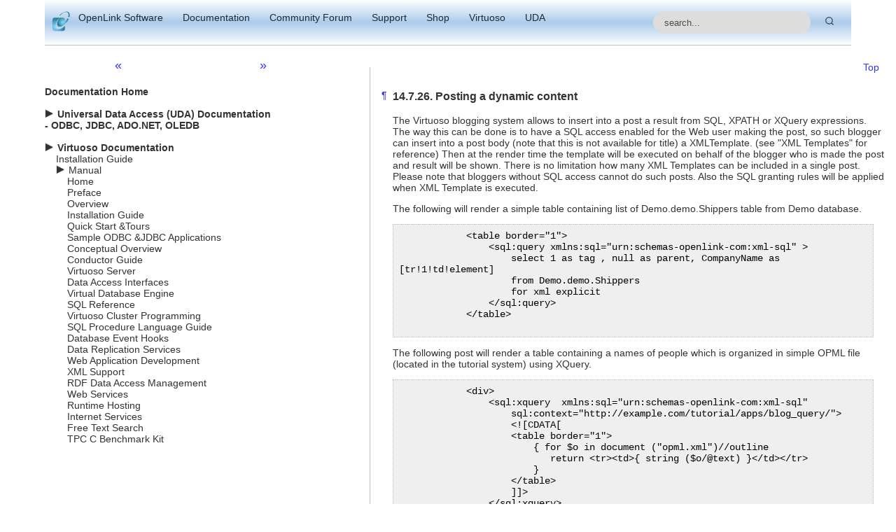

--- FILE ---
content_type: text/html; charset=UTF-8
request_url: https://docs.openlinksw.com/virtuoso/blogxmltemplate/
body_size: 36918
content:
<!DOCTYPE html PUBLIC "-//W3C//DTD XHTML+RDFa 1.0//EN" "http://www.w3.org/MarkUp/DTD/xhtml-rdfa-1.dtd">
<html lang="en" itemscope="itemscope" itemtype="http://schema.org/WebPage" itemid="http://docs.openlinksw.com/virtuoso/blogxmltemplate/" xmlns:n0="http://www.w3.org/2000/xmlns/" n0:og="http://ogp.me/ns#" n0:fb="http://ogp.me/ns/fb#" n0:xhv="http://www.w3.org/1999/xhtml/vocab#" xmlns:xh="http://www.w3.org/1999/xhtml" xmlns:fo="http://www.w3.org/1999/XSL/Format" xmlns:d="http://docbook.org/ns/docbook" xmlns:addthis="http://www.addthis.com/help/api-spec">
 <head>
  <meta charset="UTF-8" />
  <meta name="viewport" content="width=device-width, initial-scale=1.0" />
  <title itemprop="name">14.7.26. Posting a dynamic content</title>
  <link rel="STYLESHEET" href="/skin/docs-v3/css/opl-style.css" />
  <link rel="apple-touch-icon" sizes="180x180" href="/apple-touch-icon.png" />
  <link rel="icon" type="image/png" href="/favicon-32x32.png" sizes="32x32" />
  <link rel="icon" type="image/png" href="/favicon-16x16.png" sizes="16x16" />
  <link rel="manifest" href="/manifest.json" />
  <link rel="mask-icon" href="/safari-pinned-tab.svg" color="#5bbad5" />
  <meta name="theme-color" content="#ffffff" />
  <title>14.7.26. Posting a dynamic content</title>
  <meta name="keywords" content="documentation             , docs             , openlink             , openlink software             , virtuoso             , database             , SQL             , PL             , RDBMS             " />
  <link rel="chapter" href="/virtuoso/ch-overview/" oldhref="ch-overview.html" title="Chapter 1. Overview" />
  <link rel="chapter" href="/virtuoso/ch-installation/" oldhref="ch-installation.html" title="Chapter 2. Installation Guide" />
  <link rel="chapter" href="/virtuoso/ch-quicktours/" oldhref="ch-quicktours.html" title="Chapter 3. Quick Start &amp; Tours" />
  <link rel="chapter" href="/virtuoso/ch-sampleapps/" oldhref="ch-sampleapps.html" title="Chapter 4. Sample ODBC &amp; JDBC Applications" />
  <link rel="chapter" href="/virtuoso/ch-concepts/" oldhref="ch-concepts.html" title="Chapter 5. Conceptual Overview" />
  <link rel="chapter" href="/virtuoso/ch-server/" oldhref="ch-server.html" title="Chapter 6. Administration" />
  <link rel="chapter" href="/virtuoso/ch-accessinterfaces/" oldhref="ch-accessinterfaces.html" title="Chapter 7. Data Access Interfaces" />
  <link rel="chapter" href="/virtuoso/ch-vdbengine/" oldhref="ch-vdbengine.html" title="Chapter 8. Virtual Database Engine" />
  <link rel="chapter" href="/virtuoso/ch-sqlreference/" oldhref="ch-sqlreference.html" title="Chapter 9. SQL Reference" />
  <link rel="chapter" href="/virtuoso/ch-clusterprogramming/" oldhref="ch-clusterprogramming.html" title="Chapter 10. Virtuoso Cluster Programming" />
  <link rel="chapter" href="/virtuoso/ch-sqlprocedures/" oldhref="ch-sqlprocedures.html" title="Chapter 11. SQL Procedure Language Guide" />
  <link rel="chapter" href="/virtuoso/ch-hooks/" oldhref="ch-hooks.html" title="Chapter 12. Database Event Hooks" />
  <link rel="chapter" href="/virtuoso/ch-repl/" oldhref="ch-repl.html" title="Chapter 13. Data Replication, Synchronization and Transformation Services" />
  <link rel="chapter" href="/virtuoso/ch-webappdevelopment/" oldhref="ch-webappdevelopment.html" title="Chapter 14. Web Application Development" />
  <link rel="refentry" href="/virtuoso/vc_type_calculateablevalue/" oldhref="vc_type_calculateablevalue.html" title="CalculateableValue" />
  <link rel="refentry" href="/virtuoso/vc_type_forcedcalculateablevalue/" oldhref="vc_type_forcedcalculateablevalue.html" title="ForcedCalculateableValue" />
  <link rel="refentry" href="/virtuoso/vc_type_sqlcode/" oldhref="vc_type_sqlcode.html" title="SqlCode" />
  <link rel="refentry" href="/virtuoso/vc_type_sqlname/" oldhref="vc_type_sqlname.html" title="SqlName" />
  <link rel="refentry" href="/virtuoso/vc_after_data_bind/" oldhref="vc_after_data_bind.html" title="after-data-bind" />
  <link rel="refentry" href="/virtuoso/vc_after_data_bind_container/" oldhref="vc_after_data_bind_container.html" title="after-data-bind-container" />
  <link rel="refentry" href="/virtuoso/vc_before_data_bind/" oldhref="vc_before_data_bind.html" title="before-data-bind" />
  <link rel="refentry" href="/virtuoso/vc_before_data_bind_container/" oldhref="vc_before_data_bind_container.html" title="before-data-bind-container" />
  <link rel="refentry" href="/virtuoso/vc_before_render/" oldhref="vc_before_render.html" title="before-render" />
  <link rel="refentry" href="/virtuoso/vc_before_render_container/" oldhref="vc_before_render_container.html" title="before-render-container" />
  <link rel="refentry" href="/virtuoso/vc_button/" oldhref="vc_button.html" title="button" />
  <link rel="refentry" href="/virtuoso/vc_calendar/" oldhref="vc_calendar.html" title="calendar" />
  <link rel="refentry" href="/virtuoso/vc_check_box/" oldhref="vc_check_box.html" title="check-box" />
  <link rel="refentry" href="/virtuoso/vc_code_file/" oldhref="vc_code_file.html" title="code-file" />
  <link rel="refentry" href="/virtuoso/vc_column/" oldhref="vc_column.html" title="column" />
  <link rel="refentry" href="/virtuoso/vc_data_grid/" oldhref="vc_data_grid.html" title="data-grid" />
  <link rel="refentry" href="/virtuoso/vc_data_list/" oldhref="vc_data_list.html" title="data-list" />
  <link rel="refentry" href="/virtuoso/vc_data_set/" oldhref="vc_data_set.html" title="data-set" />
  <link rel="refentry" href="/virtuoso/vc_data_source/" oldhref="vc_data_source.html" title="data-source" />
  <link rel="refentry" href="/virtuoso/vc_error_summary/" oldhref="vc_error_summary.html" title="error-summary" />
  <link rel="refentry" href="/virtuoso/vc_expression/" oldhref="vc_expression.html" title="expression" />
  <link rel="refentry" href="/virtuoso/vc_field/" oldhref="vc_field.html" title="field" />
  <link rel="refentry" href="/virtuoso/vc_form/" oldhref="vc_form.html" title="form" />
  <link rel="refentry" href="/virtuoso/vc_hidden/" oldhref="vc_hidden.html" title="hidden" />
  <link rel="refentry" href="/virtuoso/vc_horizontal_template/" oldhref="vc_horizontal_template.html" title="horizontal-template" />
  <link rel="refentry" href="/virtuoso/vc_include/" oldhref="vc_include.html" title="include" />
  <link rel="refentry" href="/virtuoso/vc_isql/" oldhref="vc_isql.html" title="isql" />
  <link rel="refentry" href="/virtuoso/vc_item/" oldhref="vc_item.html" title="item" />
  <link rel="refentry" href="/virtuoso/vc_key/" oldhref="vc_key.html" title="key" />
  <link rel="refentry" href="/virtuoso/vc_label/" oldhref="vc_label.html" title="label" />
  <link rel="refentry" href="/virtuoso/vc_leaf_template/" oldhref="vc_leaf_template.html" title="leaf-template" />
  <link rel="refentry" href="/virtuoso/vc_local_variable/" oldhref="vc_local_variable.html" title="local-variable" />
  <link rel="refentry" href="/virtuoso/vc_login/" oldhref="vc_login.html" title="login" />
  <link rel="refentry" href="/virtuoso/vc_login_form/" oldhref="vc_login_form.html" title="login-form" />
  <link rel="refentry" href="/virtuoso/vc_method/" oldhref="vc_method.html" title="method" />
  <link rel="refentry" href="/virtuoso/vc_node/" oldhref="vc_node.html" title="node" />
  <link rel="refentry" href="/virtuoso/vc_node_template/" oldhref="vc_node_template.html" title="node-template" />
  <link rel="refentry" href="/virtuoso/vc_on_init/" oldhref="vc_on_init.html" title="on-init" />
  <link rel="refentry" href="/virtuoso/vc_on_init_container/" oldhref="vc_on_init_container.html" title="on-init-container" />
  <link rel="refentry" href="/virtuoso/vc_on_post/" oldhref="vc_on_post.html" title="on-post" />
  <link rel="refentry" href="/virtuoso/vc_on_post_container/" oldhref="vc_on_post_container.html" title="on-post-container" />
  <link rel="refentry" href="/virtuoso/vc_page/" oldhref="vc_page.html" title="page" />
  <link rel="refentry" href="/virtuoso/vc_param/" oldhref="vc_param.html" title="param" />
  <link rel="refentry" href="/virtuoso/vc_placeholder/" oldhref="vc_placeholder.html" title="placeholder" />
  <link rel="refentry" href="/virtuoso/vc_radio_button/" oldhref="vc_radio_button.html" title="radio-button" />
  <link rel="refentry" href="/virtuoso/vc_radio_group/" oldhref="vc_radio_group.html" title="radio-group" />
  <link rel="refentry" href="/virtuoso/vc_script/" oldhref="vc_script.html" title="script" />
  <link rel="refentry" href="/virtuoso/vc_select_list/" oldhref="vc_select_list.html" title="select-list" />
  <link rel="refentry" href="/virtuoso/vc_style/" oldhref="vc_style.html" title="style" />
  <link rel="refentry" href="/virtuoso/vc_tab/" oldhref="vc_tab.html" title="tab" />
  <link rel="refentry" href="/virtuoso/vc_template/" oldhref="vc_template.html" title="template" />
  <link rel="refentry" href="/virtuoso/vc_text/" oldhref="vc_text.html" title="text" />
  <link rel="refentry" href="/virtuoso/vc_textarea/" oldhref="vc_textarea.html" title="textarea" />
  <link rel="refentry" href="/virtuoso/vc_tree/" oldhref="vc_tree.html" title="tree" />
  <link rel="refentry" href="/virtuoso/vc_url/" oldhref="vc_url.html" title="url" />
  <link rel="refentry" href="/virtuoso/vc_validator/" oldhref="vc_validator.html" title="validator" />
  <link rel="refentry" href="/virtuoso/vc_variable/" oldhref="vc_variable.html" title="variable" />
  <link rel="refentry" href="/virtuoso/vc_vscx/" oldhref="vc_vscx.html" title="vscx" />
  <link rel="refentry" href="/virtuoso/vc_xsd_stub/" oldhref="vc_xsd_stub.html" title="xsd-stub" />
  <link rel="refentry" href="/virtuoso/vc_xsd_stub_script/" oldhref="vc_xsd_stub_script.html" title="xsd-stub-script" />
  <link rel="refentry" href="/virtuoso/vc_xsd_stub_top/" oldhref="vc_xsd_stub_top.html" title="xsd-stub-top" />
  <link rel="chapter" href="/virtuoso/ch-webandxml/" oldhref="ch-webandxml.html" title="Chapter 15. XML Support" />
  <link rel="chapter" href="/virtuoso/ch-rdfandsparql/" oldhref="ch-rdfandsparql.html" title="Chapter 16. RDF Data Access and Data Management" />
  <link rel="chapter" href="/virtuoso/ch-webservices/" oldhref="ch-webservices.html" title="Chapter 17. Web Services" />
  <link rel="chapter" href="/virtuoso/ch-runtimehosting/" oldhref="ch-runtimehosting.html" title="Chapter 18. Runtime Hosting" />
  <link rel="chapter" href="/virtuoso/ch-internetservices/" oldhref="ch-internetservices.html" title="Chapter 19. Internet Services" />
  <link rel="chapter" href="/virtuoso/ch-freetext/" oldhref="ch-freetext.html" title="Chapter 20. Free Text Search" />
  <link rel="chapter" href="/virtuoso/ch-tpcc/" oldhref="ch-tpcc.html" title="Chapter 21. TPC C Benchmark Kit" />
  <link rel="chapter" href="/virtuoso/ch-xa/" oldhref="ch-xa.html" title="Chapter 22. Using Virtuoso with Tuxedo" />
  <link rel="chapter" href="/virtuoso/ch-appendixa/" oldhref="ch-appendixa.html" title="Chapter 23. Appendix A" />
  <link rel="chapter" href="/virtuoso/ch-functions/" oldhref="ch-functions.html" title="Chapter 24. Virtuoso Functions Guide &amp; Reference" />
  <link rel="refentry" href="/virtuoso/fn_var/" oldhref="fn_var.html" title="VAR" />
  <link rel="refentry" href="/virtuoso/fn_var_samp/" oldhref="fn_var_samp.html" title="VAR_SAMP" />
  <link rel="refentry" href="/virtuoso/fn_var_pop/" oldhref="fn_var_pop.html" title="VAR_POP" />
  <link rel="refentry" href="/virtuoso/fn_stddev/" oldhref="fn_stddev.html" title="STDDEV" />
  <link rel="refentry" href="/virtuoso/fn_stddev_samp/" oldhref="fn_stddev_samp.html" title="STDDEV_SAMP" />
  <link rel="refentry" href="/virtuoso/fn_stddev_pop/" oldhref="fn_stddev_pop.html" title="STDDEV_POP" />
  <link rel="refentry" href="/virtuoso/fn_regr_syy/" oldhref="fn_regr_syy.html" title="REGR_SYY" />
  <link rel="refentry" href="/virtuoso/fn_regr_sxx/" oldhref="fn_regr_sxx.html" title="REGR_SXX" />
  <link rel="refentry" href="/virtuoso/fn_regr_sxy/" oldhref="fn_regr_sxy.html" title="REGR_SXY" />
  <link rel="refentry" href="/virtuoso/fn_regr_avgx/" oldhref="fn_regr_avgx.html" title="REGR_AVGX" />
  <link rel="refentry" href="/virtuoso/fn_regr_avgy/" oldhref="fn_regr_avgy.html" title="REGR_AVGY" />
  <link rel="refentry" href="/virtuoso/fn_regr_r2/" oldhref="fn_regr_r2.html" title="REGR_R2" />
  <link rel="refentry" href="/virtuoso/fn_regr_count/" oldhref="fn_regr_count.html" title="REGR_COUNT" />
  <link rel="refentry" href="/virtuoso/fn_regr_intercept/" oldhref="fn_regr_intercept.html" title="REGR_INTERCEPT" />
  <link rel="refentry" href="/virtuoso/fn_regr_slope/" oldhref="fn_regr_slope.html" title="REGR_SLOPE" />
  <link rel="refentry" href="/virtuoso/fn_covar_samp/" oldhref="fn_covar_samp.html" title="COVAR_SAMP" />
  <link rel="refentry" href="/virtuoso/fn_covar_pop/" oldhref="fn_covar_pop.html" title="COVAR_POP" />
  <link rel="refentry" href="/virtuoso/fn_corr/" oldhref="fn_corr.html" title="CORR" />
  <link rel="refentry" href="/virtuoso/fn_xq_sequence_agg/" oldhref="fn_xq_sequence_agg.html" title="DB.DBA.XQ_SEQUENCE_AGG" />
  <link rel="refentry" href="/virtuoso/fn_vector_agg/" oldhref="fn_vector_agg.html" title="DB.DBA.VECTOR_AGG" />
  <link rel="refentry" href="/virtuoso/fn_vector_of_nonnulls_agg/" oldhref="fn_vector_of_nonnulls_agg.html" title="DB.DBA.VECTOR_OF_NONNULLS_AGG" />
  <link rel="refentry" href="/virtuoso/fn_vector_or_null_agg/" oldhref="fn_vector_or_null_agg.html" title="DB.DBA.VECTOR_OR_NULL_AGG" />
  <link rel="refentry" href="/virtuoso/fn_vector_of_nonnulls_or_null_agg/" oldhref="fn_vector_of_nonnulls_or_null_agg.html" title="DB.DBA.VECTOR_OF_NONNULLS_OR_NULL_AGG" />
  <link rel="refentry" href="/virtuoso/fn_vector_concat_agg/" oldhref="fn_vector_concat_agg.html" title="DB.DBA.VECTOR_CONCAT_AGG" />
  <link rel="refentry" href="/virtuoso/fn_bag_agg/" oldhref="fn_bag_agg.html" title="DB.DBA.BAG_AGG" />
  <link rel="refentry" href="/virtuoso/fn_bag_of_nonnulls_agg/" oldhref="fn_bag_of_nonnulls_agg.html" title="DB.DBA.BAG_OF_NONNULLS_AGG" />
  <link rel="refentry" href="/virtuoso/fn_bag_or_null_agg/" oldhref="fn_bag_or_null_agg.html" title="DB.DBA.BAG_OR_NULL_AGG" />
  <link rel="refentry" href="/virtuoso/fn_bag_of_nonnulls_or_null_agg/" oldhref="fn_bag_of_nonnulls_or_null_agg.html" title="DB.DBA.BAG_OF_NONNULLS_OR_NULL_AGG" />
  <link rel="refentry" href="/virtuoso/fn_bag_concat_agg/" oldhref="fn_bag_concat_agg.html" title="DB.DBA.BAG_CONCAT_AGG" />
  <link rel="refentry" href="/virtuoso/fn_abs/" oldhref="fn_abs.html" title="abs" />
  <link rel="refentry" href="/virtuoso/fn___any_grants/" oldhref="fn___any_grants.html" title="__any_grants" />
  <link rel="refentry" href="/virtuoso/fn_aref/" oldhref="fn_aref.html" title="aref" />
  <link rel="refentry" href="/virtuoso/fn_ascii/" oldhref="fn_ascii.html" title="ascii" />
  <link rel="refentry" href="/virtuoso/fn_aset/" oldhref="fn_aset.html" title="aset" />
  <link rel="refentry" href="/virtuoso/fn_atof/" oldhref="fn_atof.html" title="atof" />
  <link rel="refentry" href="/virtuoso/fn_atoi/" oldhref="fn_atoi.html" title="atoi" />
  <link rel="refentry" href="/virtuoso/fn_att_local_name/" oldhref="fn_att_local_name.html" title="att_local_name" />
  <link rel="refentry" href="/virtuoso/fn_backup/" oldhref="fn_backup.html" title="backup" />
  <link rel="refentry" href="/virtuoso/fn_backup_online/" oldhref="fn_backup_online.html" title="backup_online" />
  <link rel="refentry" href="/virtuoso/fn_backup_context_clear/" oldhref="fn_backup_context_clear.html" title="backup_context_clear" />
  <link rel="refentry" href="/virtuoso/fn_bif_arg/" oldhref="fn_bif_arg.html" title="Virtuoso Server Extension Interface (VSEI) functions" />
  <link rel="refentry" href="/virtuoso/fn_bit_and/" oldhref="fn_bit_and.html" title="bit_and" />
  <link rel="refentry" href="/virtuoso/fn_bit_or/" oldhref="fn_bit_or.html" title="bit_or" />
  <link rel="refentry" href="/virtuoso/fn_bit_not/" oldhref="fn_bit_not.html" title="bit_not" />
  <link rel="refentry" href="/virtuoso/fn_bit_shift/" oldhref="fn_bit_shift.html" title="bit_shift" />
  <link rel="refentry" href="/virtuoso/fn_bit_xor/" oldhref="fn_bit_xor.html" title="bit_xor" />
  <link rel="refentry" href="/virtuoso/fn_blob_to_string/" oldhref="fn_blob_to_string.html" title="blob_to_string" />
  <link rel="refentry" href="/virtuoso/fn_blob_to_string_output/" oldhref="fn_blob_to_string_output.html" title="blob_to_string_output" />
  <link rel="refentry" href="/virtuoso/fn_bookmark/" oldhref="fn_bookmark.html" title="bookmark" />
  <link rel="refentry" href="/virtuoso/fn_ceiling/" oldhref="fn_ceiling.html" title="ceiling" />
  <link rel="refentry" href="/virtuoso/fn_cfg_item_count/" oldhref="fn_cfg_item_count.html" title="cfg_item_count" />
  <link rel="refentry" href="/virtuoso/fn_cfg_item_name/" oldhref="fn_cfg_item_name.html" title="cfg_item_name" />
  <link rel="refentry" href="/virtuoso/fn_cfg_item_value/" oldhref="fn_cfg_item_value.html" title="cfg_item_value" />
  <link rel="refentry" href="/virtuoso/fn_cfg_section_count/" oldhref="fn_cfg_section_count.html" title="cfg_section_count" />
  <link rel="refentry" href="/virtuoso/fn_cfg_section_name/" oldhref="fn_cfg_section_name.html" title="cfg_section_name" />
  <link rel="refentry" href="/virtuoso/fn_cfg_write/" oldhref="fn_cfg_write.html" title="cfg_write" />
  <link rel="refentry" href="/virtuoso/fn_charset_define/" oldhref="fn_charset_define.html" title="charset_define" />
  <link rel="refentry" href="/virtuoso/fn_charset_recode/" oldhref="fn_charset_recode.html" title="charset_recode" />
  <link rel="refentry" href="/virtuoso/fn_charsets_list/" oldhref="fn_charsets_list.html" title="charsets_list" />
  <link rel="refentry" href="/virtuoso/fn_checkpoint_interval/" oldhref="fn_checkpoint_interval.html" title="checkpoint_interval" />
  <link rel="refentry" href="/virtuoso/fn_chr/" oldhref="fn_chr.html" title="chr" />
  <link rel="refentry" href="/virtuoso/fn_client_attr/" oldhref="fn_client_attr.html" title="client_attr" />
  <link rel="refentry" href="/virtuoso/fn_collation_define/" oldhref="fn_collation_define.html" title="collation_define" />
  <link rel="refentry" href="/virtuoso/fn_complete_table_name/" oldhref="fn_complete_table_name.html" title="complete_table_name" />
  <link rel="refentry" href="/virtuoso/fn_composite/" oldhref="fn_composite.html" title="composite" />
  <link rel="refentry" href="/virtuoso/fn_composite_ref/" oldhref="fn_composite_ref.html" title="composite_ref" />
  <link rel="refentry" href="/virtuoso/fn_concat/" oldhref="fn_concat.html" title="concat" />
  <link rel="refentry" href="/virtuoso/fn_concatenate/" oldhref="fn_concatenate.html" title="concatenate" />
  <link rel="refentry" href="/virtuoso/fn_connection_get/" oldhref="fn_connection_get.html" title="connection_get" />
  <link rel="refentry" href="/virtuoso/fn_connection_id/" oldhref="fn_connection_id.html" title="connection_id" />
  <link rel="refentry" href="/virtuoso/fn_connection_is_dirty/" oldhref="fn_connection_is_dirty.html" title="connection_is_dirty" />
  <link rel="refentry" href="/virtuoso/fn_connection_set/" oldhref="fn_connection_set.html" title="connection_set" />
  <link rel="refentry" href="/virtuoso/fn_connection_vars/" oldhref="fn_connection_vars.html" title="connection_vars" />
  <link rel="refentry" href="/virtuoso/fn_connection_vars_set/" oldhref="fn_connection_vars_set.html" title="connection_vars_set" />
  <link rel="refentry" href="/virtuoso/fn_contains/" oldhref="fn_contains.html" title="contains" />
  <link rel="refentry" href="/virtuoso/fn_cov_load/" oldhref="fn_cov_load.html" title="cov_load" />
  <link rel="refentry" href="/virtuoso/fn_cov_report/" oldhref="fn_cov_report.html" title="cov_report" />
  <link rel="refentry" href="/virtuoso/fn_cov_store/" oldhref="fn_cov_store.html" title="cov_store" />
  <link rel="refentry" href="/virtuoso/fn_createxml/" oldhref="fn_createxml.html" title="createXML" />
  <link rel="refentry" href="/virtuoso/fn_curdate/" oldhref="fn_curdate.html" title="curdate" />
  <link rel="refentry" href="/virtuoso/fn_forget_timezone/" oldhref="fn_forget_timezone.html" title="forget_timezone" />
  <link rel="refentry" href="/virtuoso/fn_is_timezoneless/" oldhref="fn_is_timezoneless.html" title="is_timezoneless" />
  <link rel="refentry" href="/virtuoso/fn_adjust_timezone/" oldhref="fn_adjust_timezone.html" title="adjust_timezone" />
  <link rel="refentry" href="/virtuoso/fn_rdf_now_impl/" oldhref="fn_rdf_now_impl.html" title="rdf_now_impl" />
  <link rel="refentry" href="/virtuoso/fn_current_timestamp/" oldhref="fn_current_timestamp.html" title="current_timestamp" />
  <link rel="refentry" href="/virtuoso/fn_curdatetime/" oldhref="fn_curdatetime.html" title="curdatetime" />
  <link rel="refentry" href="/virtuoso/fn_curdatetimeoffset/" oldhref="fn_curdatetimeoffset.html" title="curdatetimeoffset" />
  <link rel="refentry" href="/virtuoso/fn_curutcdatetime/" oldhref="fn_curutcdatetime.html" title="curutcdatetime" />
  <link rel="refentry" href="/virtuoso/fn_sysutcdatetime/" oldhref="fn_sysutcdatetime.html" title="sysutcdatetime" />
  <link rel="refentry" href="/virtuoso/fn_current_charset/" oldhref="fn_current_charset.html" title="current_charset" />
  <link rel="refentry" href="/virtuoso/fn_vacuum/" oldhref="fn_vacuum.html" title="DB.DBA.VACUUM" />
  <link rel="refentry" href="/virtuoso/fn_sparql_to_sql_text/" oldhref="fn_sparql_to_sql_text.html" title="sparql_to_sql_text" />
  <link rel="refentry" href="/virtuoso/fn_dateadd/" oldhref="fn_dateadd.html" title="dateadd" />
  <link rel="refentry" href="/virtuoso/fn_datediff/" oldhref="fn_datediff.html" title="datediff" />
  <link rel="refentry" href="/virtuoso/fn_datestring/" oldhref="fn_datestring.html" title="datestring , datestring_gmt ," />
  <link rel="refentry" href="/virtuoso/fn_datestring_gmt/" oldhref="fn_datestring_gmt.html" title="datestring_GMT" />
  <link rel="refentry" href="/virtuoso/fn_dav_api_add/" oldhref="fn_dav_api_add.html" title="DAV add &amp; update functions" />
  <link rel="refentry" href="/virtuoso/fn_dav_api_change/" oldhref="fn_dav_api_change.html" title="DAV manipulation functions" />
  <link rel="refentry" href="/virtuoso/fn_dav_api_lock/" oldhref="fn_dav_api_lock.html" title="DAV lock manipulation functions" />
  <link rel="refentry" href="/virtuoso/fn_dav_api_search/" oldhref="fn_dav_api_search.html" title="DAV search functions" />
  <link rel="refentry" href="/virtuoso/fn_dav_api_user/" oldhref="fn_dav_api_user.html" title="WebDAV Users &amp; Groups administration" />
  <link rel="refentry" href="/virtuoso/fn_dav_exp/" oldhref="fn_dav_exp.html" title="DAV_EXP" />
  <link rel="refentry" href="/virtuoso/fn_dayname/" oldhref="fn_dayname.html" title="dayname" />
  <link rel="refentry" href="/virtuoso/fn_dayofmonth/" oldhref="fn_dayofmonth.html" title="dayofmonth" />
  <link rel="refentry" href="/virtuoso/fn_dayofweek/" oldhref="fn_dayofweek.html" title="dayofweek" />
  <link rel="refentry" href="/virtuoso/fn_dayofyear/" oldhref="fn_dayofyear.html" title="dayofyear" />
  <link rel="refentry" href="/virtuoso/fn_dbg_obj_print/" oldhref="fn_dbg_obj_print.html" title="dbg_obj_print" />
  <link rel="refentry" href="/virtuoso/fn_dbg_printf/" oldhref="fn_dbg_printf.html" title="dbg_printf" />
  <link rel="refentry" href="/virtuoso/fn_dbname/" oldhref="fn_dbname.html" title="dbname" />
  <link rel="refentry" href="/virtuoso/fn_delay/" oldhref="fn_delay.html" title="delay" />
  <link rel="refentry" href="/virtuoso/fn_cl_exec/" oldhref="fn_cl_exec.html" title="cl_exec" />
  <link rel="refentry" href="/virtuoso/fn_dict_dec_or_remove/" oldhref="fn_dict_dec_or_remove.html" title="dict_dec_or_remove" />
  <link rel="refentry" href="/virtuoso/fn_dict_duplicate/" oldhref="fn_dict_duplicate.html" title="dict_duplicate" />
  <link rel="refentry" href="/virtuoso/fn_dict_get/" oldhref="fn_dict_get.html" title="dict_get" />
  <link rel="refentry" href="/virtuoso/fn_dict_inc_or_put/" oldhref="fn_dict_inc_or_put.html" title="dict_inc_or_put" />
  <link rel="refentry" href="/virtuoso/fn_dict_iter_next/" oldhref="fn_dict_iter_next.html" title="dict_iter_next" />
  <link rel="refentry" href="/virtuoso/fn_dict_iter_rewind/" oldhref="fn_dict_iter_rewind.html" title="dict_iter_rewind" />
  <link rel="refentry" href="/virtuoso/fn_dict_list_keys/" oldhref="fn_dict_list_keys.html" title="dict_list_keys" />
  <link rel="refentry" href="/virtuoso/fn_dict_destructive_list_rnd_keys/" oldhref="fn_dict_destructive_list_rnd_keys.html" title="dict_destructive_list_rnd_keys" />
  <link rel="refentry" href="/virtuoso/fn_dict_new/" oldhref="fn_dict_new.html" title="dict_new" />
  <link rel="refentry" href="/virtuoso/fn_dict_put/" oldhref="fn_dict_put.html" title="dict_put" />
  <link rel="refentry" href="/virtuoso/fn_dict_remove/" oldhref="fn_dict_remove.html" title="dict_remove" />
  <link rel="refentry" href="/virtuoso/fn_dict_size/" oldhref="fn_dict_size.html" title="dict_size" />
  <link rel="refentry" href="/virtuoso/fn_dict_to_vector/" oldhref="fn_dict_to_vector.html" title="dict_to_vector" />
  <link rel="refentry" href="/virtuoso/fn_dict_zap/" oldhref="fn_dict_zap.html" title="dict_zap" />
  <link rel="refentry" href="/virtuoso/fn_disconnect_user/" oldhref="fn_disconnect_user.html" title="disconnect_user" />
  <link rel="refentry" href="/virtuoso/fn_dt_set_tz/" oldhref="fn_dt_set_tz.html" title="dt_set_tz" />
  <link rel="refentry" href="/virtuoso/fn_dvector/" oldhref="fn_dvector.html" title="dvector" />
  <link rel="refentry" href="/virtuoso/fn_end_result/" oldhref="fn_end_result.html" title="end_result" />
  <link rel="refentry" href="/virtuoso/fn_either/" oldhref="fn_either.html" title="either" />
  <link rel="refentry" href="/virtuoso/fn_elh_get_handler/" oldhref="fn_elh_get_handler.html" title="elh_get_handler" />
  <link rel="refentry" href="/virtuoso/fn_elh_load_handler/" oldhref="fn_elh_load_handler.html" title="elh_load_handler" />
  <link rel="refentry" href="/virtuoso/fn_encode_base64/" oldhref="fn_encode_base64.html" title="encode_base64" />
  <link rel="refentry" href="/virtuoso/fn_equ/" oldhref="fn_equ.html" title="equ" />
  <link rel="refentry" href="/virtuoso/fn_exec/" oldhref="fn_exec.html" title="exec" />
  <link rel="refentry" href="/virtuoso/fn_exec_close/" oldhref="fn_exec_close.html" title="close" />
  <link rel="refentry" href="/virtuoso/fn_exec_next/" oldhref="fn_exec_next.html" title="exec_next" />
  <link rel="refentry" href="/virtuoso/fn_exec_result/" oldhref="fn_exec_result.html" title="exec_result" />
  <link rel="refentry" href="/virtuoso/fn_exec_result_names/" oldhref="fn_exec_result_names.html" title="exec_result_names" />
  <link rel="refentry" href="/virtuoso/fn_exec_metadata/" oldhref="fn_exec_metadata.html" title="exec_metadata" />
  <link rel="refentry" href="/virtuoso/fn_exec_score/" oldhref="fn_exec_score.html" title="exec_score" />
  <link rel="refentry" href="/virtuoso/fn_exp/" oldhref="fn_exp.html" title="exp" />
  <link rel="refentry" href="/virtuoso/fn_explain/" oldhref="fn_explain.html" title="explain" />
  <link rel="refentry" href="/virtuoso/fn_file_delete/" oldhref="fn_file_delete.html" title="file_delete" />
  <link rel="refentry" href="/virtuoso/fn_file_open/" oldhref="fn_file_open.html" title="file_open" />
  <link rel="refentry" href="/virtuoso/fn_ft_set_file/" oldhref="fn_ft_set_file.html" title="ft_set_file" />
  <link rel="refentry" href="/virtuoso/fn_file_dirlist/" oldhref="fn_file_dirlist.html" title="file_dirlist" />
  <link rel="refentry" href="/virtuoso/fn_file_mkdir/" oldhref="fn_file_mkdir.html" title="file_mkdir" />
  <link rel="refentry" href="/virtuoso/fn_file_mkpath/" oldhref="fn_file_mkpath.html" title="file_mkpath" />
  <link rel="refentry" href="/virtuoso/fn_file_stat/" oldhref="fn_file_stat.html" title="file_stat" />
  <link rel="refentry" href="/virtuoso/fn_file_to_string/" oldhref="fn_file_to_string.html" title="file_to_string" />
  <link rel="refentry" href="/virtuoso/fn_file_to_string_output/" oldhref="fn_file_to_string_output.html" title="file_to_string_output" />
  <link rel="refentry" href="/virtuoso/fn_file_unlink/" oldhref="fn_file_unlink.html" title="file_unlink" />
  <link rel="refentry" href="/virtuoso/fn_fk_check_input_values/" oldhref="fn_fk_check_input_values.html" title="fk_check_input_values" />
  <link rel="refentry" href="/virtuoso/fn_floor/" oldhref="fn_floor.html" title="floor" />
  <link rel="refentry" href="/virtuoso/fn_ftp_get/" oldhref="fn_ftp_get.html" title="ftp_get" />
  <link rel="refentry" href="/virtuoso/fn_ftp_ls/" oldhref="fn_ftp_ls.html" title="ftp_ls" />
  <link rel="refentry" href="/virtuoso/fn_ftp_put/" oldhref="fn_ftp_put.html" title="ftp_put" />
  <link rel="refentry" href="/virtuoso/fn_gz_file_open/" oldhref="fn_gz_file_open.html" title="gz_file_open" />
  <link rel="refentry" href="/virtuoso/fn_get_csv_row/" oldhref="fn_get_csv_row.html" title="get_csv_row" />
  <link rel="refentry" href="/virtuoso/fn_csv_load_file/" oldhref="fn_csv_load_file.html" title="csv_load_file" />
  <link rel="refentry" href="/virtuoso/fn_attach_from_csv/" oldhref="fn_attach_from_csv.html" title="attach_from_csv" />
  <link rel="refentry" href="/virtuoso/fn_csv_load/" oldhref="fn_csv_load.html" title="csv_load" />
  <link rel="refentry" href="/virtuoso/fn_csv_parse/" oldhref="fn_csv_parse.html" title="csv_parse" />
  <link rel="refentry" href="/virtuoso/fn_csv_cols_def/" oldhref="fn_csv_cols_def.html" title="csv_cols_def" />
  <link rel="refentry" href="/virtuoso/fn_csv_table_def/" oldhref="fn_csv_table_def.html" title="csv_table_def" />
  <link rel="refentry" href="/virtuoso/fn_get_certificate_info/" oldhref="fn_get_certificate_info.html" title="get_certificate_info" />
  <link rel="refentry" href="/virtuoso/fn_get_keyword/" oldhref="fn_get_keyword.html" title="get_keyword" />
  <link rel="refentry" href="/virtuoso/fn_get_keyword_ucase/" oldhref="fn_get_keyword_ucase.html" title="get_keyword_ucase" />
  <link rel="refentry" href="/virtuoso/fn_get_timestamp/" oldhref="fn_get_timestamp.html" title="get_timestamp" />
  <link rel="refentry" href="/virtuoso/fn_getdate/" oldhref="fn_getdate.html" title="getdate" />
  <link rel="refentry" href="/virtuoso/fn_gvector_sort/" oldhref="fn_gvector_sort.html" title="gvector_sort" />
  <link rel="refentry" href="/virtuoso/fn_gvector_digit_sort/" oldhref="fn_gvector_digit_sort.html" title="gvector_digit_sort" />
  <link rel="refentry" href="/virtuoso/fn_gz_compress/" oldhref="fn_gz_compress.html" title="gz_compress" />
  <link rel="refentry" href="/virtuoso/fn_gz_uncompress/" oldhref="fn_gz_uncompress.html" title="gz_uncompress" />
  <link rel="refentry" href="/virtuoso/fn_st_affine/" oldhref="fn_st_affine.html" title="ST_Affine" />
  <link rel="refentry" href="/virtuoso/fn_st_point/" oldhref="fn_st_point.html" title="st_point" />
  <link rel="refentry" href="/virtuoso/fn_st_x/" oldhref="fn_st_x.html" title="st_x" />
  <link rel="refentry" href="/virtuoso/fn_st_y/" oldhref="fn_st_y.html" title="st_y" />
  <link rel="refentry" href="/virtuoso/fn_st_distance/" oldhref="fn_st_distance.html" title="st_distance" />
  <link rel="refentry" href="/virtuoso/fn_st_srid/" oldhref="fn_st_srid.html" title="ST_SRID" />
  <link rel="refentry" href="/virtuoso/fn_st_setsrid/" oldhref="fn_st_setsrid.html" title="ST_SetSRID" />
  <link rel="refentry" href="/virtuoso/fn_st_astext/" oldhref="fn_st_astext.html" title="st_astext" />
  <link rel="refentry" href="/virtuoso/fn_st_geomfromtext/" oldhref="fn_st_geomfromtext.html" title="st_geomfromtext" />
  <link rel="refentry" href="/virtuoso/fn_st_intersects/" oldhref="fn_st_intersects.html" title="st_intersects" />
  <link rel="refentry" href="/virtuoso/fn_st_contains/" oldhref="fn_st_contains.html" title="st_contains" />
  <link rel="refentry" href="/virtuoso/fn_st_within/" oldhref="fn_st_within.html" title="st_within" />
  <link rel="refentry" href="/virtuoso/fn_isgeometry/" oldhref="fn_isgeometry.html" title="isgeometry" />
  <link rel="refentry" href="/virtuoso/fn_geo_insert/" oldhref="fn_geo_insert.html" title="geo_insert" />
  <link rel="refentry" href="/virtuoso/fn_geo_delete/" oldhref="fn_geo_delete.html" title="geo_delete" />
  <link rel="refentry" href="/virtuoso/fn_hour/" oldhref="fn_hour.html" title="hour" />
  <link rel="refentry" href="/virtuoso/fn_http/" oldhref="fn_http.html" title="http" />
  <link rel="refentry" href="/virtuoso/fn_http_lock/" oldhref="fn_http_lock.html" title="http_lock" />
  <link rel="refentry" href="/virtuoso/fn_http_unlock/" oldhref="fn_http_unlock.html" title="http_unlock" />
  <link rel="refentry" href="/virtuoso/fn_http_acl_set/" oldhref="fn_http_acl_set.html" title="http_acl_set" />
  <link rel="refentry" href="/virtuoso/fn_http_acl_get/" oldhref="fn_http_acl_get.html" title="http_acl_get" />
  <link rel="refentry" href="/virtuoso/fn_http_acl_remove/" oldhref="fn_http_acl_remove.html" title="http_acl_remove" />
  <link rel="refentry" href="/virtuoso/fn_http_body_read/" oldhref="fn_http_body_read.html" title="http_body_read" />
  <link rel="refentry" href="/virtuoso/fn_http_client/" oldhref="fn_http_client.html" title="http_client" />
  <link rel="refentry" href="/virtuoso/fn_http_client_ext/" oldhref="fn_http_client_ext.html" title="http_client_ext" />
  <link rel="refentry" href="/virtuoso/fn_http_client_ip/" oldhref="fn_http_client_ip.html" title="http_client_ip" />
  <link rel="refentry" href="/virtuoso/fn_dns_txt_get/" oldhref="fn_dns_txt_get.html" title="dns_txt_get" />
  <link rel="refentry" href="/virtuoso/fn_http_debug_log/" oldhref="fn_http_debug_log.html" title="http_debug_log" />
  <link rel="refentry" href="/virtuoso/fn_http_enable_gz/" oldhref="fn_http_enable_gz.html" title="http_enable_gz" />
  <link rel="refentry" href="/virtuoso/fn_http_file/" oldhref="fn_http_file.html" title="http_file" />
  <link rel="refentry" href="/virtuoso/fn_http_flush/" oldhref="fn_http_flush.html" title="http_flush" />
  <link rel="refentry" href="/virtuoso/fn_http_internal_redirect/" oldhref="fn_http_internal_redirect.html" title="http_internal_redirect" />
  <link rel="refentry" href="/virtuoso/fn_http_get/" oldhref="fn_http_get.html" title="http_get" />
  <link rel="refentry" href="/virtuoso/fn_http_header/" oldhref="fn_http_header.html" title="http_header" />
  <link rel="refentry" href="/virtuoso/fn_http_header_get/" oldhref="fn_http_header_get.html" title="http_header_get" />
  <link rel="refentry" href="/virtuoso/fn_http_kill/" oldhref="fn_http_kill.html" title="http_kill" />
  <link rel="refentry" href="/virtuoso/fn_http_listen_host/" oldhref="fn_http_listen_host.html" title="http_listen_host" />
  <link rel="refentry" href="/virtuoso/fn_http_map_table/" oldhref="fn_http_map_table.html" title="http_map_table" />
  <link rel="refentry" href="/virtuoso/fn_http_map_get/" oldhref="fn_http_map_get.html" title="http_map_get" />
  <link rel="refentry" href="/virtuoso/fn_http_param/" oldhref="fn_http_param.html" title="http_param" />
  <link rel="refentry" href="/virtuoso/fn_http_path/" oldhref="fn_http_path.html" title="http_path" />
  <link rel="refentry" href="/virtuoso/fn_http_pending_req/" oldhref="fn_http_pending_req.html" title="http_pending_req" />
  <link rel="refentry" href="/virtuoso/fn_http_physical_path/" oldhref="fn_http_physical_path.html" title="http_physical_path" />
  <link rel="refentry" href="/virtuoso/fn_http_proxy/" oldhref="fn_http_proxy.html" title="http_proxy" />
  <link rel="refentry" href="/virtuoso/fn_http_request_header/" oldhref="fn_http_request_header.html" title="http_request_header" />
  <link rel="refentry" href="/virtuoso/fn_http_request_header_full/" oldhref="fn_http_request_header_full.html" title="http_request_header_full" />
  <link rel="refentry" href="/virtuoso/fn_http_request_status/" oldhref="fn_http_request_status.html" title="http_request_status" />
  <link rel="refentry" href="/virtuoso/fn_http_request_get/" oldhref="fn_http_request_get.html" title="http_request_get" />
  <link rel="refentry" href="/virtuoso/fn_http_rewrite/" oldhref="fn_http_rewrite.html" title="http_rewrite" />
  <link rel="refentry" href="/virtuoso/fn_http_root/" oldhref="fn_http_root.html" title="http_root" />
  <link rel="refentry" href="/virtuoso/fn_http_value/" oldhref="fn_http_value.html" title="http_value" />
  <link rel="refentry" href="/virtuoso/fn_json_parse/" oldhref="fn_json_parse.html" title="json_parse" />
  <link rel="refentry" href="/virtuoso/fn_http_url/" oldhref="fn_http_url.html" title="http_url" />
  <link rel="refentry" href="/virtuoso/fn_http_xslt/" oldhref="fn_http_xslt.html" title="http_xslt" />
  <link rel="refentry" href="/virtuoso/fn_urlrewrite_create_regex_rule/" oldhref="fn_urlrewrite_create_regex_rule.html" title="URLREWRITE_CREATE_REGEX_RULE" />
  <link rel="refentry" href="/virtuoso/fn_identity_value/" oldhref="fn_identity_value.html" title="identity_value" />
  <link rel="refentry" href="/virtuoso/fn_import_clr/" oldhref="fn_import_clr.html" title="import_clr" />
  <link rel="refentry" href="/virtuoso/fn_import_jar/" oldhref="fn_import_jar.html" title="import_jar" />
  <link rel="refentry" href="/virtuoso/fn_initcap/" oldhref="fn_initcap.html" title="initcap" />
  <link rel="refentry" href="/virtuoso/fn_internal_to_sql_type/" oldhref="fn_internal_to_sql_type.html" title="internal_to_sql_type" />
  <link rel="refentry" href="/virtuoso/fn_internal_type/" oldhref="fn_internal_type.html" title="internal_type" />
  <link rel="refentry" href="/virtuoso/fn_internal_type_name/" oldhref="fn_internal_type_name.html" title="internal_type_name" />
  <link rel="refentry" href="/virtuoso/fn_isarray/" oldhref="fn_isarray.html" title="isarray" />
  <link rel="refentry" href="/virtuoso/fn_isblob/" oldhref="fn_isblob.html" title="isblob" />
  <link rel="refentry" href="/virtuoso/fn_isbinary/" oldhref="fn_isbinary.html" title="isbinary" />
  <link rel="refentry" href="/virtuoso/fn_isdouble/" oldhref="fn_isdouble.html" title="isdouble" />
  <link rel="refentry" href="/virtuoso/fn_isentity/" oldhref="fn_isentity.html" title="isentity" />
  <link rel="refentry" href="/virtuoso/fn_isfloat/" oldhref="fn_isfloat.html" title="isfloat" />
  <link rel="refentry" href="/virtuoso/fn_isinteger/" oldhref="fn_isinteger.html" title="isinteger" />
  <link rel="refentry" href="/virtuoso/fn_isnull/" oldhref="fn_isnull.html" title="isnull" />
  <link rel="refentry" href="/virtuoso/fn_isnumeric/" oldhref="fn_isnumeric.html" title="isnumeric" />
  <link rel="refentry" href="/virtuoso/fn_isfinitenumeric/" oldhref="fn_isfinitenumeric.html" title="isfinitenumeric" />
  <link rel="refentry" href="/virtuoso/fn_isstring/" oldhref="fn_isstring.html" title="isstring" />
  <link rel="refentry" href="/virtuoso/fn_iszero/" oldhref="fn_iszero.html" title="iszero" />
  <link rel="refentry" href="/virtuoso/fn_nm_min/" oldhref="fn_nm_min.html" title="__min" />
  <link rel="refentry" href="/virtuoso/fn_nm_max/" oldhref="fn_nm_max.html" title="__max" />
  <link rel="refentry" href="/virtuoso/fn_nm_max_notnull/" oldhref="fn_nm_max_notnull.html" title="__max_notnull" />
  <link rel="refentry" href="/virtuoso/fn_nm_min_notnull/" oldhref="fn_nm_min_notnull.html" title="__min_notnull" />
  <link rel="refentry" href="/virtuoso/fn_java_call_method/" oldhref="fn_java_call_method.html" title="java_call_method" />
  <link rel="refentry" href="/virtuoso/fn_java_set_property/" oldhref="fn_java_set_property.html" title="java_set_property" />
  <link rel="refentry" href="/virtuoso/fn_java_get_property/" oldhref="fn_java_get_property.html" title="java_get_property" />
  <link rel="refentry" href="/virtuoso/fn_java_load_class/" oldhref="fn_java_load_class.html" title="java_load_class" />
  <link rel="refentry" href="/virtuoso/fn_java_new_object/" oldhref="fn_java_new_object.html" title="java_new_object" />
  <link rel="refentry" href="/virtuoso/fn_java_vm_attach/" oldhref="fn_java_vm_attach.html" title="java_vm_attach" />
  <link rel="refentry" href="/virtuoso/fn_java_vm_detach/" oldhref="fn_java_vm_detach.html" title="java_vm_detach" />
  <link rel="refentry" href="/virtuoso/fn_jvm_ref_import/" oldhref="fn_jvm_ref_import.html" title="jvm_ref_import" />
  <link rel="refentry" href="/virtuoso/fn_lcase/" oldhref="fn_lcase.html" title="lcase" />
  <link rel="refentry" href="/virtuoso/fn_ldap_search/" oldhref="fn_ldap_search.html" title="ldap_search" />
  <link rel="refentry" href="/virtuoso/fn_ldap_delete/" oldhref="fn_ldap_delete.html" title="ldap_delete" />
  <link rel="refentry" href="/virtuoso/fn_ldap_add/" oldhref="fn_ldap_add.html" title="ldap_add" />
  <link rel="refentry" href="/virtuoso/fn_ldap_modify/" oldhref="fn_ldap_modify.html" title="ldap_modify" />
  <link rel="refentry" href="/virtuoso/fn_left/" oldhref="fn_left.html" title="left" />
  <link rel="refentry" href="/virtuoso/fn_length/" oldhref="fn_length.html" title="length" />
  <link rel="refentry" href="/virtuoso/fn_lfs_exp/" oldhref="fn_lfs_exp.html" title="LFS_EXP" />
  <link rel="refentry" href="/virtuoso/fn_lh_get_handler/" oldhref="fn_lh_get_handler.html" title="lh_get_handler" />
  <link rel="refentry" href="/virtuoso/fn_lh_load_handler/" oldhref="fn_lh_load_handler.html" title="lh_load_handler" />
  <link rel="refentry" href="/virtuoso/fn_locate/" oldhref="fn_locate.html" title="locate" />
  <link rel="refentry" href="/virtuoso/fn_log/" oldhref="fn_log.html" title="log" />
  <link rel="refentry" href="/virtuoso/fn_log10/" oldhref="fn_log10.html" title="log10" />
  <link rel="refentry" href="/virtuoso/fn_log_enable/" oldhref="fn_log_enable.html" title="log_enable" />
  <link rel="refentry" href="/virtuoso/fn_log_message/" oldhref="fn_log_message.html" title="log_message" />
  <link rel="refentry" href="/virtuoso/fn_log_text/" oldhref="fn_log_text.html" title="log_text" />
  <link rel="refentry" href="/virtuoso/fn_read_log/" oldhref="fn_read_log.html" title="read_log" />
  <link rel="refentry" href="/virtuoso/fn_lower/" oldhref="fn_lower.html" title="lower" />
  <link rel="refentry" href="/virtuoso/fn_ltrim/" oldhref="fn_ltrim.html" title="ltrim" />
  <link rel="refentry" href="/virtuoso/fn_dbf_set/" oldhref="fn_dbf_set.html" title="__dbf_set" />
  <link rel="refentry" href="/virtuoso/fn_stat_import/" oldhref="fn_stat_import.html" title="stat_import" />
  <link rel="refentry" href="/virtuoso/fn_stat_export/" oldhref="fn_stat_export.html" title="stat_export" />
  <link rel="refentry" href="/virtuoso/fn_make_array/" oldhref="fn_make_array.html" title="make_array" />
  <link rel="refentry" href="/virtuoso/fn_make_string/" oldhref="fn_make_string.html" title="make_string" />
  <link rel="refentry" href="/virtuoso/fn_md5/" oldhref="fn_md5.html" title="md5" />
  <link rel="refentry" href="/virtuoso/fn_md5_init/" oldhref="fn_md5_init.html" title="md5_init" />
  <link rel="refentry" href="/virtuoso/fn_md5_update/" oldhref="fn_md5_update.html" title="md5_update" />
  <link rel="refentry" href="/virtuoso/fn_md5_final/" oldhref="fn_md5_final.html" title="md5_final" />
  <link rel="refentry" href="/virtuoso/fn_mime_body/" oldhref="fn_mime_body.html" title="mime_body" />
  <link rel="refentry" href="/virtuoso/fn_mime_part/" oldhref="fn_mime_part.html" title="mime_part" />
  <link rel="refentry" href="/virtuoso/fn_mime_tree/" oldhref="fn_mime_tree.html" title="mime_tree" />
  <link rel="refentry" href="/virtuoso/fn_minute/" oldhref="fn_minute.html" title="minute" />
  <link rel="refentry" href="/virtuoso/fn_mod/" oldhref="fn_mod.html" title="mod" />
  <link rel="refentry" href="/virtuoso/fn_month/" oldhref="fn_month.html" title="month" />
  <link rel="refentry" href="/virtuoso/fn_monthname/" oldhref="fn_monthname.html" title="monthname" />
  <link rel="refentry" href="/virtuoso/fn_msec_time/" oldhref="fn_msec_time.html" title="msec_time" />
  <link rel="refentry" href="/virtuoso/fn_mts_connect/" oldhref="fn_mts_connect.html" title="mts_connect" />
  <link rel="refentry" href="/virtuoso/fn_mts_get_timeout/" oldhref="fn_mts_get_timeout.html" title="mts_get_timeout" />
  <link rel="refentry" href="/virtuoso/fn_mts_set_timeout/" oldhref="fn_mts_set_timeout.html" title="mts_set_timeout" />
  <link rel="refentry" href="/virtuoso/fn_mts_status/" oldhref="fn_mts_status.html" title="mts_status" />
  <link rel="refentry" href="/virtuoso/fn_sha1_digest/" oldhref="fn_sha1_digest.html" title="sha1_digest" />
  <link rel="refentry" href="/virtuoso/fn_name_part/" oldhref="fn_name_part.html" title="name_part" />
  <link rel="refentry" href="/virtuoso/fn_nntp_auth_get/" oldhref="fn_nntp_auth_get.html" title="nntp_auth_get" />
  <link rel="refentry" href="/virtuoso/fn_nntp_auth_post/" oldhref="fn_nntp_auth_post.html" title="nntp_auth_post" />
  <link rel="refentry" href="/virtuoso/fn_nntp_get/" oldhref="fn_nntp_get.html" title="nntp_get" />
  <link rel="refentry" href="/virtuoso/fn_nntp_post/" oldhref="fn_nntp_post.html" title="nntp_post" />
  <link rel="refentry" href="/virtuoso/fn_now/" oldhref="fn_now.html" title="now" />
  <link rel="refentry" href="/virtuoso/fn_amazon_start_instance/" oldhref="fn_amazon_start_instance.html" title="DB.DBA.AMAZON_START_INSTANCE" />
  <link rel="refentry" href="/virtuoso/fn_amazon_run_instance/" oldhref="fn_amazon_run_instance.html" title="DB.DBA.AMAZON_RUN_INSTANCE" />
  <link rel="refentry" href="/virtuoso/fn_amazon_stop_instance/" oldhref="fn_amazon_stop_instance.html" title="DB.DBA.AMAZON_STOP_INSTANCE" />
  <link rel="refentry" href="/virtuoso/fn_amazon_terminate_instance/" oldhref="fn_amazon_terminate_instance.html" title="DB.DBA.AMAZON_TERMINATE_INSTANCE" />
  <link rel="refentry" href="/virtuoso/fn_amazon_create_volume/" oldhref="fn_amazon_create_volume.html" title="DB.DBA.AMAZON_CREATE_VOLUME" />
  <link rel="refentry" href="/virtuoso/fn_amazon_deregister_image/" oldhref="fn_amazon_deregister_image.html" title="DB.DBA.AMAZON_DEREGISTER_IMAGE" />
  <link rel="refentry" href="/virtuoso/fn_amazon_create_image/" oldhref="fn_amazon_create_image.html" title="DB.DBA.AMAZON_CREATE_IMAGE" />
  <link rel="refentry" href="/virtuoso/fn_amazon_create_snapshot/" oldhref="fn_amazon_create_snapshot.html" title="DB.DBA.AMAZON_CREATE_SNAPSHOT" />
  <link rel="refentry" href="/virtuoso/fn_amazon_delete_snapshot/" oldhref="fn_amazon_delete_snapshot.html" title="DB.DBA.AMAZON_DELETE_SNAPSHOT" />
  <link rel="refentry" href="/virtuoso/fn_amazon_delete_volume/" oldhref="fn_amazon_delete_volume.html" title="DB.DBA.AMAZON_DELETE_VOLUME" />
  <link rel="refentry" href="/virtuoso/fn_amazon_describe_images/" oldhref="fn_amazon_describe_images.html" title="DB.DBA.AMAZON_DESCRIBE_IMAGES" />
  <link rel="refentry" href="/virtuoso/fn_amazon_describe_instances/" oldhref="fn_amazon_describe_instances.html" title="DB.DBA.AMAZON_DESCRIBE_INSTANCES" />
  <link rel="refentry" href="/virtuoso/fn_amazon_import_key_pair/" oldhref="fn_amazon_import_key_pair.html" title="DB.DBA.AMAZON_IMPORT_KEY_PAIR" />
  <link rel="refentry" href="/virtuoso/fn_os_chmod/" oldhref="fn_os_chmod.html" title="os_chmod" />
  <link rel="refentry" href="/virtuoso/fn_os_chown/" oldhref="fn_os_chown.html" title="os_chown" />
  <link rel="refentry" href="/virtuoso/fn_pem_certificates_to_array/" oldhref="fn_pem_certificates_to_array.html" title="pem_certificates_to_array" />
  <link rel="refentry" href="/virtuoso/fn_pldbg_stats/" oldhref="fn_pldbg_stats.html" title="pldbg_stats" />
  <link rel="refentry" href="/virtuoso/fn_pldbg_stats_load/" oldhref="fn_pldbg_stats_load.html" title="pldbg_stats_load" />
  <link rel="refentry" href="/virtuoso/fn_pop3_get/" oldhref="fn_pop3_get.html" title="pop3_get" />
  <link rel="refentry" href="/virtuoso/fn_imap_get/" oldhref="fn_imap_get.html" title="imap_get" />
  <link rel="refentry" href="/virtuoso/fn_position/" oldhref="fn_position.html" title="position" />
  <link rel="refentry" href="/virtuoso/fn_power/" oldhref="fn_power.html" title="power" />
  <link rel="refentry" href="/virtuoso/fn_prof_enable/" oldhref="fn_prof_enable.html" title="prof_enable" />
  <link rel="refentry" href="/virtuoso/fn_prof_sample/" oldhref="fn_prof_sample.html" title="prof_sample" />
  <link rel="refentry" href="/virtuoso/fn_quarter/" oldhref="fn_quarter.html" title="quarter" />
  <link rel="refentry" href="/virtuoso/fn_quote_dotted/" oldhref="fn_quote_dotted.html" title="quote_dotted" />
  <link rel="refentry" href="/virtuoso/fn_randomize/" oldhref="fn_randomize.html" title="randomize" />
  <link rel="refentry" href="/virtuoso/fn_rclose/" oldhref="fn_rclose.html" title="rclose" />
  <link rel="refentry" href="/virtuoso/fn_regexp_match/" oldhref="fn_regexp_match.html" title="regexp_match" />
  <link rel="refentry" href="/virtuoso/fn_regexp_parse/" oldhref="fn_regexp_parse.html" title="regexp_parse" />
  <link rel="refentry" href="/virtuoso/fn_regexp_substr/" oldhref="fn_regexp_substr.html" title="regexp_substr" />
  <link rel="refentry" href="/virtuoso/fn_rdf_audit_metadata/" oldhref="fn_rdf_audit_metadata.html" title="DB.DBA.RDF_AUDIT_METADATA" />
  <link rel="refentry" href="/virtuoso/fn_rdf_graph_security_audit/" oldhref="fn_rdf_graph_security_audit.html" title="DB.DBA.RDF_GRAPH_SECURITY_AUDIT" />
  <link rel="refentry" href="/virtuoso/fn_rdf_default_user_perms_set/" oldhref="fn_rdf_default_user_perms_set.html" title="DB.DBA.RDF_DEFAULT_USER_PERMS_SET" />
  <link rel="refentry" href="/virtuoso/fn_rdf_default_user_perms_del/" oldhref="fn_rdf_default_user_perms_del.html" title="DB.DBA.RDF_DEFAULT_USER_PERMS_DEL" />
  <link rel="refentry" href="/virtuoso/fn_rdf_backup_metadata/" oldhref="fn_rdf_backup_metadata.html" title="DB.DBA.RDF_BACKUP_METADATA" />
  <link rel="refentry" href="/virtuoso/fn_rdf_void_store/" oldhref="fn_rdf_void_store.html" title="DB.DBA.RDF_VOID_STORE" />
  <link rel="refentry" href="/virtuoso/fn_rdf_load_stop/" oldhref="fn_rdf_load_stop.html" title="rdf_load_stop" />
  <link rel="refentry" href="/virtuoso/fn_rdf_loader_run/" oldhref="fn_rdf_loader_run.html" title="rdf_loader_run" />
  <link rel="refentry" href="/virtuoso/fn_ld_dir_all/" oldhref="fn_ld_dir_all.html" title="ld_dir_all" />
  <link rel="refentry" href="/virtuoso/fn_rdf_restore_metadata/" oldhref="fn_rdf_restore_metadata.html" title="DB.DBA.RDF_RESTORE_METADATA" />
  <link rel="refentry" href="/virtuoso/fn_rdf_load_rdfxml_mt/" oldhref="fn_rdf_load_rdfxml_mt.html" title="DB.DBA.RDF_LOAD_RDFXML_MT" />
  <link rel="refentry" href="/virtuoso/fn_rdf_load_rdfxml/" oldhref="fn_rdf_load_rdfxml.html" title="DB.DBA.RDF_LOAD_RDFXML" />
  <link rel="refentry" href="/virtuoso/fn_rdf_load_rdfa/" oldhref="fn_rdf_load_rdfa.html" title="DB.DBA.RDF_LOAD_RDFA" />
  <link rel="refentry" href="/virtuoso/fn_ld_dir/" oldhref="fn_ld_dir.html" title="ld_dir" />
  <link rel="refentry" href="/virtuoso/fn_ttlp/" oldhref="fn_ttlp.html" title="DB.DBA.TTLP" />
  <link rel="refentry" href="/virtuoso/fn_ttlp_mt/" oldhref="fn_ttlp_mt.html" title="DB.DBA.TTLP_MT" />
  <link rel="refentry" href="/uda/mt/fn_ttlp_mt_local_file/" oldhref="fn_ttlp_mt_local_file.html" title="DB.DBA.TTLP_MT_LOCAL_FILE" />
  <link rel="refentry" href="/virtuoso/fn_rdf_datatype_of_obj/" oldhref="fn_rdf_datatype_of_obj.html" title="DB.DBA.RDF_DATATYPE_OF_OBJ" />
  <link rel="refentry" href="/virtuoso/fn_rdf_triples_to_rdf_xml_text/" oldhref="fn_rdf_triples_to_rdf_xml_text.html" title="DB.DBA.RDF_TRIPLES_TO_RDF_XML_TEXT" />
  <link rel="refentry" href="/virtuoso/fn_rdf_triples_to_ttl/" oldhref="fn_rdf_triples_to_ttl.html" title="DB.DBA.RDF_TRIPLES_TO_TTL" />
  <link rel="refentry" href="/virtuoso/fn_rdf_64bit_upgrade/" oldhref="fn_rdf_64bit_upgrade.html" title="DB.DBA.RDF_64BIT_UPGRADE" />
  <link rel="refentry" href="/virtuoso/fn_rdf_view_sync_to_physical/" oldhref="fn_rdf_view_sync_to_physical.html" title="RDF_VIEW_SYNC_TO_PHYSICAL" />
  <link rel="refentry" href="/virtuoso/fn_rdf_convert_rdfxml_to_ttl/" oldhref="fn_rdf_convert_rdfxml_to_ttl.html" title="DB.DBA.RDF_CONVERT_RDFXML_TO_TTL" />
  <link rel="refentry" href="/virtuoso/fn_rdf_graph_group_create/" oldhref="fn_rdf_graph_group_create.html" title="DB.DBA.RDF_GRAPH_GROUP_CREATE" />
  <link rel="refentry" href="/virtuoso/fn_rdf_graph_group_ins/" oldhref="fn_rdf_graph_group_ins.html" title="DB.DBA.RDF_GRAPH_GROUP_INS" />
  <link rel="refentry" href="/virtuoso/fn_rdf_graph_user_perms_set/" oldhref="fn_rdf_graph_user_perms_set.html" title="DB.DBA.RDF_GRAPH_USER_PERMS_SET" />
  <link rel="refentry" href="/virtuoso/fn_rdf_graph_user_perms_get/" oldhref="fn_rdf_graph_user_perms_get.html" title="DB.DBA.RDF_GRAPH_USER_PERMS_GET" />
  <link rel="refentry" href="/virtuoso/fn_rdf_graph_user_perms_del/" oldhref="fn_rdf_graph_user_perms_del.html" title="DB.DBA.RDF_GRAPH_USER_PERMS_DEL" />
  <link rel="refentry" href="/virtuoso/fn_rdf_all_user_perms_del/" oldhref="fn_rdf_all_user_perms_del.html" title="DB.DBA.RDF_ALL_USER_PERMS_DEL" />
  <link rel="refentry" href="/virtuoso/fn_rdfs_rule_set/" oldhref="fn_rdfs_rule_set.html" title="rdfs_rule_set" />
  <link rel="refentry" href="/virtuoso/fn_rdf_geo_fill/" oldhref="fn_rdf_geo_fill.html" title="DB.DBA.RDF_GEO_FILL" />
  <link rel="refentry" href="/virtuoso/fn_rdf_geo_add/" oldhref="fn_rdf_geo_add.html" title="DB.DBA.RDF_GEO_ADD" />
  <link rel="refentry" href="/virtuoso/fn_rdf_graph_collect_fp_list/" oldhref="fn_rdf_graph_collect_fp_list.html" title="DB.DBA.RDF_GRAPH_COLLECT_FP_LIST" />
  <link rel="refentry" href="/virtuoso/fn_rdf_graph_diff/" oldhref="fn_rdf_graph_diff.html" title="DB.DBA.RDF_GRAPH_DIFF" />
  <link rel="refentry" href="/virtuoso/fn_rdf_suo_apply_patch/" oldhref="fn_rdf_suo_apply_patch.html" title="DB.DBA.RDF_SUO_APPLY_PATCH" />
  <link rel="refentry" href="/virtuoso/fn_rdf_suo_diff_ttl/" oldhref="fn_rdf_suo_diff_ttl.html" title="DB.DBA.RDF_SUO_DIFF_TTL" />
  <link rel="refentry" href="/virtuoso/fn_sparql_rdb2rdf_codegen/" oldhref="fn_sparql_rdb2rdf_codegen.html" title="DB.DBA.SPARQL_RDB2RDF_CODEGEN" />
  <link rel="refentry" href="/virtuoso/fn_sparql_rdb2rdf_list_tables/" oldhref="fn_sparql_rdb2rdf_list_tables.html" title="DB.DBA.SPARQL_RDB2RDF_LIST_TABLES" />
  <link rel="refentry" href="/virtuoso/fn_sparql_select_known_graphs/" oldhref="fn_sparql_select_known_graphs.html" title="DB.DBA.SPARQL_SELECT_KNOWN_GRAPHS" />
  <link rel="refentry" href="/virtuoso/fn_rowvector_digit_sort/" oldhref="fn_rowvector_digit_sort.html" title="rowvector_digit_sort" />
  <link rel="refentry" href="/virtuoso/fn_isref/" oldhref="fn_isref.html" title="IsRef" />
  <link rel="refentry" href="/virtuoso/fn_sample/" oldhref="fn_sample.html" title="DB.DBA.SAMPLE" />
  <link rel="refentry" href="/virtuoso/fn_group_concat/" oldhref="fn_group_concat.html" title="DB.DBA.GROUP_CONCAT" />
  <link rel="refentry" href="/virtuoso/fn_group_concat_distinct/" oldhref="fn_group_concat_distinct.html" title="DB.DBA.GROUP_CONCAT_DISTINCT" />
  <link rel="refentry" href="/virtuoso/fn_group_digest/" oldhref="fn_group_digest.html" title="DB.DBA.GROUP_DIGEST" />
  <link rel="refentry" href="/virtuoso/fn_http_nt_triple/" oldhref="fn_http_nt_triple.html" title="http_nt_triple" />
  <link rel="refentry" href="/virtuoso/fn_http_ttl_triple/" oldhref="fn_http_ttl_triple.html" title="http_ttl_triple" />
  <link rel="refentry" href="/virtuoso/fn_ann_phrase_class_add/" oldhref="fn_ann_phrase_class_add.html" title="DB.DBA.ANN_PHRASE_CLASS_ADD" />
  <link rel="refentry" href="/virtuoso/fn_ann_phrase_class_del/" oldhref="fn_ann_phrase_class_del.html" title="DB.DBA.ANN_PHRASE_CLASS_DEL" />
  <link rel="refentry" href="/virtuoso/fn_ap_build_match_list/" oldhref="fn_ap_build_match_list.html" title="AP_BUILD_MATCH_LIST" />
  <link rel="refentry" href="/virtuoso/fn_ap_add_phrases/" oldhref="fn_ap_add_phrases.html" title="AP_ADD_PHRASES" />
  <link rel="refentry" href="/virtuoso/fn_iri_split/" oldhref="fn_iri_split.html" title="iri_split" />
  <link rel="refentry" href="/virtuoso/fn___xml_get_ns_prefix/" oldhref="fn___xml_get_ns_prefix.html" title="__xml_get_ns_prefix" />
  <link rel="refentry" href="/virtuoso/fn___xml_get_ns_uri/" oldhref="fn___xml_get_ns_uri.html" title="__xml_get_ns_uri" />
  <link rel="refentry" href="/virtuoso/fn___xml_ns_uname/" oldhref="fn___xml_ns_uname.html" title="__xml_ns_uname" />
  <link rel="refentry" href="/virtuoso/fn___xml_ns_iristr/" oldhref="fn___xml_ns_iristr.html" title="__xml_ns_iristr" />
  <link rel="refentry" href="/virtuoso/fn___xml_nsexpand_iristr/" oldhref="fn___xml_nsexpand_iristr.html" title="__xml_nsexpand_iristr" />
  <link rel="refentry" href="/virtuoso/fn_sparql_eval/" oldhref="fn_sparql_eval.html" title="DB.DBA.SPARQL_EVAL" />
  <link rel="refentry" href="/virtuoso/fn_sparql_eval_to_array/" oldhref="fn_sparql_eval_to_array.html" title="DB.DBA.SPARQL_EVAL_TO_ARRAY" />
  <link rel="refentry" href="/virtuoso/fn_sparql_rexec/" oldhref="fn_sparql_rexec.html" title="DB.DBA.SPARQL_REXEC" />
  <link rel="refentry" href="/virtuoso/fn_sparql_rexec_to_array/" oldhref="fn_sparql_rexec_to_array.html" title="DB.DBA.SPARQL_REXEC_TO_ARRAY" />
  <link rel="refentry" href="/virtuoso/fn_sparql_rexec_with_meta/" oldhref="fn_sparql_rexec_with_meta.html" title="DB.DBA.SPARQL_REXEC_WITH_META" />
  <link rel="refentry" href="/virtuoso/fn_rdf_regex/" oldhref="fn_rdf_regex.html" title="DB.DBA.RDF_REGEX" />
  <link rel="refentry" href="/virtuoso/fn_rdf_langmatches/" oldhref="fn_rdf_langmatches.html" title="DB.DBA.RDF_LANGMATCHES" />
  <link rel="refentry" href="/virtuoso/fn_rdf_ttl2hash/" oldhref="fn_rdf_ttl2hash.html" title="DB.DBA.RDF_TTL2HASH" />
  <link rel="refentry" href="/virtuoso/fn_rdf_quad_uri/" oldhref="fn_rdf_quad_uri.html" title="DB.DBA.RDF_QUAD_URI" />
  <link rel="refentry" href="/virtuoso/fn_rdf_quad_uri_l/" oldhref="fn_rdf_quad_uri_l.html" title="DB.DBA.RDF_QUAD_URI_L" />
  <link rel="refentry" href="/virtuoso/fn_rdf_quad_uri_l_typed/" oldhref="fn_rdf_quad_uri_l_typed.html" title="DB.DBA.RDF_QUAD_URI_L_TYPED" />
  <link rel="refentry" href="/virtuoso/fn_regexp_replace/" oldhref="fn_regexp_replace.html" title="regexp_replace" />
  <link rel="refentry" href="/virtuoso/fn_regexp_instr/" oldhref="fn_regexp_instr.html" title="regexp_instr" />
  <link rel="refentry" href="/virtuoso/fn_regexp_like/" oldhref="fn_regexp_like.html" title="regexp_like" />
  <link rel="refentry" href="/virtuoso/fn_registry_get/" oldhref="fn_registry_get.html" title="registry_get" />
  <link rel="refentry" href="/virtuoso/fn_registry_get_all/" oldhref="fn_registry_get_all.html" title="registry_get_all" />
  <link rel="refentry" href="/virtuoso/fn_registry_name_is_protected/" oldhref="fn_registry_name_is_protected.html" title="registry_name_is_protected" />
  <link rel="refentry" href="/virtuoso/fn_registry_set/" oldhref="fn_registry_set.html" title="registry_set" />
  <link rel="refentry" href="/virtuoso/fn_registry_remove/" oldhref="fn_registry_remove.html" title="registry_remove" />
  <link rel="refentry" href="/virtuoso/fn_repeat/" oldhref="fn_repeat.html" title="repeat" />
  <link rel="refentry" href="/virtuoso/fn_replace/" oldhref="fn_replace.html" title="replace" />
  <link rel="refentry" href="/virtuoso/fn_replay/" oldhref="fn_replay.html" title="replay" />
  <link rel="refentry" href="/virtuoso/fn_repl_disconnect/" oldhref="fn_repl_disconnect.html" title="repl_disconnect" />
  <link rel="refentry" href="/virtuoso/fn_repl_grant/" oldhref="fn_repl_grant.html" title="REPL_GRANT" />
  <link rel="refentry" href="/virtuoso/fn_repl_init_copy/" oldhref="fn_repl_init_copy.html" title="REPL_INIT_COPY" />
  <link rel="refentry" href="/virtuoso/fn_repl_new_log/" oldhref="fn_repl_new_log.html" title="repl_new_log" />
  <link rel="refentry" href="/virtuoso/fn_repl_publish/" oldhref="fn_repl_publish.html" title="REPL_PUBLISH" />
  <link rel="refentry" href="/virtuoso/fn_repl_pub_add/" oldhref="fn_repl_pub_add.html" title="REPL_PUB_ADD" />
  <link rel="refentry" href="/virtuoso/fn_repl_pub_init_image/" oldhref="fn_repl_pub_init_image.html" title="REPL_PUB_INIT_IMAGE" />
  <link rel="refentry" href="/virtuoso/fn_repl_pub_remove/" oldhref="fn_repl_pub_remove.html" title="REPL_PUB_REMOVE" />
  <link rel="refentry" href="/virtuoso/fn_repl_revoke/" oldhref="fn_repl_revoke.html" title="REPL_REVOKE" />
  <link rel="refentry" href="/virtuoso/fn_repl_sched_init/" oldhref="fn_repl_sched_init.html" title="REPL_SCHED_INIT" />
  <link rel="refentry" href="/virtuoso/fn_repl_server/" oldhref="fn_repl_server.html" title="REPL_SERVER" />
  <link rel="refentry" href="/virtuoso/fn_repl_server_rename/" oldhref="fn_repl_server_rename.html" title="repl_server_rename" />
  <link rel="refentry" href="/virtuoso/fn_repl_stat/" oldhref="fn_repl_stat.html" title="REPL_STAT" />
  <link rel="refentry" href="/virtuoso/fn_repl_status/" oldhref="fn_repl_status.html" title="repl_status" />
  <link rel="refentry" href="/virtuoso/fn_repl_subscribe/" oldhref="fn_repl_subscribe.html" title="REPL_SUBSCRIBE" />
  <link rel="refentry" href="/virtuoso/fn_repl_sync/" oldhref="fn_repl_sync.html" title="repl_sync" />
  <link rel="refentry" href="/virtuoso/fn_repl_sync_all/" oldhref="fn_repl_sync_all.html" title="repl_sync_all" />
  <link rel="refentry" href="/virtuoso/fn_repl_text/" oldhref="fn_repl_text.html" title="repl_text" />
  <link rel="refentry" href="/virtuoso/fn_repl_this_server/" oldhref="fn_repl_this_server.html" title="repl_this_server" />
  <link rel="refentry" href="/virtuoso/fn_repl_unpublish/" oldhref="fn_repl_unpublish.html" title="REPL_UNPUBLISH" />
  <link rel="refentry" href="/virtuoso/fn_repl_unsubscribe/" oldhref="fn_repl_unsubscribe.html" title="REPL_UNSUBSCRIBE" />
  <link rel="refentry" href="/virtuoso/fn_repl_purge/" oldhref="fn_repl_purge.html" title="repl_purge" />
  <link rel="refentry" href="/virtuoso/fn_repl_create_snapshot_pub/" oldhref="fn_repl_create_snapshot_pub.html" title="REPL_CREATE_SNAPSHOT_PUB" />
  <link rel="refentry" href="/virtuoso/fn_repl_create_snapshot_sub/" oldhref="fn_repl_create_snapshot_sub.html" title="REPL_CREATE_SNAPSHOT_SUB" />
  <link rel="refentry" href="/virtuoso/fn_repl_drop_snapshot_sub/" oldhref="fn_repl_drop_snapshot_sub.html" title="REPL_DROP_SNAPSHOT_SUB" />
  <link rel="refentry" href="/virtuoso/fn_repl_drop_snapshot_pub/" oldhref="fn_repl_drop_snapshot_pub.html" title="REPL_DROP_SNAPSHOT_PUB" />
  <link rel="refentry" href="/virtuoso/fn_repl_init_snapshot/" oldhref="fn_repl_init_snapshot.html" title="REPL_INIT_SNAPSHOT" />
  <link rel="refentry" href="/virtuoso/fn_repl_update_snapshot/" oldhref="fn_repl_update_snapshot.html" title="REPL_UPDATE_SNAPSHOT" />
  <link rel="refentry" href="/virtuoso/fn_repl_snp_server/" oldhref="fn_repl_snp_server.html" title="REPL_SNP_SERVER" />
  <link rel="refentry" href="/virtuoso/fn_repl_server_name/" oldhref="fn_repl_server_name.html" title="REPL_SERVER_NAME" />
  <link rel="refentry" href="/virtuoso/fn_repl_add_cr/" oldhref="fn_repl_add_cr.html" title="REPL_ADD_CR" />
  <link rel="refentry" href="/virtuoso/fn_repl_add_dav_cr/" oldhref="fn_repl_add_dav_cr.html" title="REPL_ADD_DAV_CR" />
  <link rel="refentry" href="/virtuoso/fn_repl_add_snapshot_cr/" oldhref="fn_repl_add_snapshot_cr.html" title="REPL_ADD_SNAPSHOT_CR" />
  <link rel="refentry" href="/virtuoso/fn_rdf_repl_start/" oldhref="fn_rdf_repl_start.html" title="RDF_REPL_START" />
  <link rel="refentry" href="/virtuoso/fn_rdf_repl_stop/" oldhref="fn_rdf_repl_stop.html" title="RDF_REPL_STOP" />
  <link rel="refentry" href="/virtuoso/fn_rdf_repl_sync/" oldhref="fn_rdf_repl_sync.html" title="RDF_REPL_SYNC" />
  <link rel="refentry" href="/virtuoso/fn_rdf_repl_graph_ins/" oldhref="fn_rdf_repl_graph_ins.html" title="RDF_REPL_GRAPH_INS" />
  <link rel="refentry" href="/virtuoso/fn_rdf_repl_graph_del/" oldhref="fn_rdf_repl_graph_del.html" title="RDF_REPL_GRAPH_DEL" />
  <link rel="refentry" href="/virtuoso/fn_result/" oldhref="fn_result.html" title="result" />
  <link rel="refentry" href="/virtuoso/fn_result_names/" oldhref="fn_result_names.html" title="result_names" />
  <link rel="refentry" href="/virtuoso/fn_rexecute/" oldhref="fn_rexecute.html" title="rexecute" />
  <link rel="refentry" href="/virtuoso/fn_rstmtexec/" oldhref="fn_rstmtexec.html" title="rstmtexec" />
  <link rel="refentry" href="/virtuoso/fn_right/" oldhref="fn_right.html" title="right" />
  <link rel="refentry" href="/virtuoso/fn_rmoreresults/" oldhref="fn_rmoreresults.html" title="rmoreresults" />
  <link rel="refentry" href="/virtuoso/fn_rnd/" oldhref="fn_rnd.html" title="rnd" />
  <link rel="refentry" href="/virtuoso/fn_rnext/" oldhref="fn_rnext.html" title="rnext" />
  <link rel="refentry" href="/virtuoso/fn_row_count/" oldhref="fn_row_count.html" title="row_count" />
  <link rel="refentry" href="/virtuoso/fn_rtrim/" oldhref="fn_rtrim.html" title="rtrim" />
  <link rel="refentry" href="/virtuoso/fn_search_excerpt/" oldhref="fn_search_excerpt.html" title="search_excerpt" />
  <link rel="refentry" href="/virtuoso/fn_second/" oldhref="fn_second.html" title="second" />
  <link rel="refentry" href="/virtuoso/fn_sequence_get_all/" oldhref="fn_sequence_get_all.html" title="sequence_get_all" />
  <link rel="refentry" href="/virtuoso/fn_sequence_next/" oldhref="fn_sequence_next.html" title="sequence_next" />
  <link rel="refentry" href="/virtuoso/fn_sequence_remove/" oldhref="fn_sequence_remove.html" title="sequence_remove" />
  <link rel="refentry" href="/virtuoso/fn_sequence_set/" oldhref="fn_sequence_set.html" title="sequence_set" />
  <link rel="refentry" href="/virtuoso/fn_serialize/" oldhref="fn_serialize.html" title="serialize" />
  <link rel="refentry" href="/virtuoso/fn_serialize_to_utf8_xml/" oldhref="fn_serialize_to_utf8_xml.html" title="serialize_to_UTF8_xml" />
  <link rel="refentry" href="/virtuoso/fn_serv_queue_top/" oldhref="fn_serv_queue_top.html" title="SERV_QUEUE_TOP" />
  <link rel="refentry" href="/virtuoso/fn_ses_connect/" oldhref="fn_ses_connect.html" title="ses_connect" />
  <link rel="refentry" href="/virtuoso/fn_ses_disconnect/" oldhref="fn_ses_disconnect.html" title="ses_disconnect" />
  <link rel="refentry" href="/virtuoso/fn_ses_read_line/" oldhref="fn_ses_read_line.html" title="ses_read_line" />
  <link rel="refentry" href="/virtuoso/fn_ses_write/" oldhref="fn_ses_write.html" title="ses_write" />
  <link rel="refentry" href="/virtuoso/fn_set_row_count/" oldhref="fn_set_row_count.html" title="set_row_count" />
  <link rel="refentry" href="/virtuoso/fn_set_user_id/" oldhref="fn_set_user_id.html" title="set_user_id" />
  <link rel="refentry" href="/virtuoso/fn_set_identity_column/" oldhref="fn_set_identity_column.html" title="set_identity_column" />
  <link rel="refentry" href="/virtuoso/fn_sign/" oldhref="fn_sign.html" title="sign" />
  <link rel="refentry" href="/virtuoso/fn_signal/" oldhref="fn_signal.html" title="signal" />
  <link rel="refentry" href="/virtuoso/fn_sinv_create_key_mapping/" oldhref="fn_sinv_create_key_mapping.html" title="sinv_create_key_mapping" />
  <link rel="refentry" href="/virtuoso/fn_sinv_create_inverse/" oldhref="fn_sinv_create_inverse.html" title="sinv_create_inverse" />
  <link rel="refentry" href="/virtuoso/fn_sinv_drop_inverse/" oldhref="fn_sinv_drop_inverse.html" title="sinv_drop_inverse" />
  <link rel="refentry" href="/virtuoso/fn_smime_sign/" oldhref="fn_smime_sign.html" title="smime_sign" />
  <link rel="refentry" href="/virtuoso/fn_smime_verify/" oldhref="fn_smime_verify.html" title="smime_verify" />
  <link rel="refentry" href="/virtuoso/fn_smime_encrypt/" oldhref="fn_smime_encrypt.html" title="smime_encrypt" />
  <link rel="refentry" href="/virtuoso/fn_smime_decrypt/" oldhref="fn_smime_decrypt.html" title="smime_decrypt" />
  <link rel="refentry" href="/virtuoso/fn_smtp_send/" oldhref="fn_smtp_send.html" title="smtp_send" />
  <link rel="refentry" href="/virtuoso/fn_soap_box_xml_entity/" oldhref="fn_soap_box_xml_entity.html" title="soap_box_xml_entity" />
  <link rel="refentry" href="/virtuoso/fn_soap_dt_define/" oldhref="fn_soap_dt_define.html" title="soap_dt_define" />
  <link rel="refentry" href="/virtuoso/fn_soap_call/" oldhref="fn_soap_call.html" title="soap_call" />
  <link rel="refentry" href="/virtuoso/fn_soap_client/" oldhref="fn_soap_client.html" title="soap_client" />
  <link rel="refentry" href="/virtuoso/fn_soap_make_error/" oldhref="fn_soap_make_error.html" title="soap_make_error" />
  <link rel="refentry" href="/virtuoso/fn_soap_print_box/" oldhref="fn_soap_print_box.html" title="soap_print_box" />
  <link rel="refentry" href="/virtuoso/fn_soap_sdl/" oldhref="fn_soap_sdl.html" title="soap_sdl" />
  <link rel="refentry" href="/virtuoso/fn_soap_server/" oldhref="fn_soap_server.html" title="soap_server" />
  <link rel="refentry" href="/virtuoso/fn_soap_wsdl/" oldhref="fn_soap_wsdl.html" title="soap_wsdl" />
  <link rel="refentry" href="/virtuoso/fn_soap_wsdl_import/" oldhref="fn_soap_wsdl_import.html" title="soap_wsdl_import" />
  <link rel="refentry" href="/virtuoso/fn_soap_box_structure/" oldhref="fn_soap_box_structure.html" title="soap_box_structure" />
  <link rel="refentry" href="/virtuoso/fn_soap_current_url/" oldhref="fn_soap_current_url.html" title="soap_current_url" />
  <link rel="refentry" href="/virtuoso/fn_space/" oldhref="fn_space.html" title="space" />
  <link rel="refentry" href="/virtuoso/fn_split_and_decode/" oldhref="fn_split_and_decode.html" title="split_and_decode" />
  <link rel="refentry" href="/virtuoso/fn_sprintf/" oldhref="fn_sprintf.html" title="sprintf" />
  <link rel="refentry" href="/virtuoso/fn_sprintf_inverse/" oldhref="fn_sprintf_inverse.html" title="sprintf_inverse" />
  <link rel="refentry" href="/virtuoso/fn_sprintf_iri/" oldhref="fn_sprintf_iri.html" title="sprintf_iri" />
  <link rel="refentry" href="/virtuoso/fn_sprintf_iri_or_null/" oldhref="fn_sprintf_iri_or_null.html" title="sprintf_iri_or_null" />
  <link rel="refentry" href="/virtuoso/fn_sprintf_or_null/" oldhref="fn_sprintf_or_null.html" title="sprintf_or_null" />
  <link rel="refentry" href="/virtuoso/fn_sql_columns/" oldhref="fn_sql_columns.html" title="sql_columns" />
  <link rel="refentry" href="/virtuoso/fn_sql_data_sources/" oldhref="fn_sql_data_sources.html" title="sql_data_sources" />
  <link rel="refentry" href="/virtuoso/fn_sql_gettypeinfo/" oldhref="fn_sql_gettypeinfo.html" title="sql_gettypeinfo" />
  <link rel="refentry" href="/virtuoso/fn_sql_primary_keys/" oldhref="fn_sql_primary_keys.html" title="sql_primary_keys" />
  <link rel="refentry" href="/virtuoso/fn_sql_statistics/" oldhref="fn_sql_statistics.html" title="sql_statistics" />
  <link rel="refentry" href="/virtuoso/fn_sql_tables/" oldhref="fn_sql_tables.html" title="sql_tables" />
  <link rel="refentry" href="/virtuoso/fn_sql_special_columns/" oldhref="fn_sql_special_columns.html" title="sql_special_columns" />
  <link rel="refentry" href="/virtuoso/fn_sql_procedures/" oldhref="fn_sql_procedures.html" title="sql_procedures" />
  <link rel="refentry" href="/virtuoso/fn_sql_write_private_profile_string/" oldhref="fn_sql_write_private_profile_string.html" title="sql_write_private_profile_string" />
  <link rel="refentry" href="/virtuoso/fn_sql_get_private_profile_string/" oldhref="fn_sql_get_private_profile_string.html" title="sql_get_private_profile_string" />
  <link rel="refentry" href="/virtuoso/fn_sql_config_data_sources/" oldhref="fn_sql_config_data_sources.html" title="sql_config_data_sources" />
  <link rel="refentry" href="/virtuoso/fn_sql_get_installed_drivers/" oldhref="fn_sql_get_installed_drivers.html" title="sql_get_installed_drivers" />
  <link rel="refentry" href="/virtuoso/fn_sql_remove_dsn_from_ini/" oldhref="fn_sql_remove_dsn_from_ini.html" title="sql_remove_dsn_from_ini" />
  <link rel="refentry" href="/virtuoso/fn_sql_transact/" oldhref="fn_sql_transact.html" title="sql_transact" />
  <link rel="refentry" href="/virtuoso/fn_sql_write_file_dsn/" oldhref="fn_sql_write_file_dsn.html" title="sql_write_file_dsn" />
  <link rel="refentry" href="/virtuoso/fn_sql_driver_connect/" oldhref="fn_sql_driver_connect.html" title="sql_driver_connect" />
  <link rel="refentry" href="/virtuoso/fn_sqrt/" oldhref="fn_sqrt.html" title="sqrt" />
  <link rel="refentry" href="/virtuoso/fn_status/" oldhref="fn_status.html" title="status" />
  <link rel="refentry" href="/virtuoso/fn_key_estimate/" oldhref="fn_key_estimate.html" title="key_estimate" />
  <link rel="refentry" href="/virtuoso/fn_strcasestr/" oldhref="fn_strcasestr.html" title="strcasestr" />
  <link rel="refentry" href="/virtuoso/fn_strchr/" oldhref="fn_strchr.html" title="strchr" />
  <link rel="refentry" href="/virtuoso/fn_stringdate/" oldhref="fn_stringdate.html" title="stringdate" />
  <link rel="refentry" href="/virtuoso/fn_stringtime/" oldhref="fn_stringtime.html" title="stringtime" />
  <link rel="refentry" href="/virtuoso/fn_string_output/" oldhref="fn_string_output.html" title="string_output" />
  <link rel="refentry" href="/virtuoso/fn_string_output_flush/" oldhref="fn_string_output_flush.html" title="string_output_flush" />
  <link rel="refentry" href="/virtuoso/fn_string_output_gz_compress/" oldhref="fn_string_output_gz_compress.html" title="string_output_gz_compress" />
  <link rel="refentry" href="/virtuoso/fn_string_output_string/" oldhref="fn_string_output_string.html" title="string_output_string" />
  <link rel="refentry" href="/virtuoso/fn_string_to_file/" oldhref="fn_string_to_file.html" title="string_to_file" />
  <link rel="refentry" href="/virtuoso/fn_strrchr/" oldhref="fn_strrchr.html" title="strrchr" />
  <link rel="refentry" href="/virtuoso/fn_strstr/" oldhref="fn_strstr.html" title="strstr" />
  <link rel="refentry" href="/virtuoso/fn_subseq/" oldhref="fn_subseq.html" title="subseq" />
  <link rel="refentry" href="/virtuoso/fn_substring/" oldhref="fn_substring.html" title="substring" />
  <link rel="refentry" href="/virtuoso/fn_sub_schedule/" oldhref="fn_sub_schedule.html" title="sub_schedule" />
  <link rel="refentry" href="/virtuoso/fn_system/" oldhref="fn_system.html" title="system" />
  <link rel="refentry" href="/virtuoso/fn_uptime/" oldhref="fn_uptime.html" title="uptime" />
  <link rel="refentry" href="/virtuoso/fn_sys_db_stat/" oldhref="fn_sys_db_stat.html" title="SYS_DB_STAT" />
  <link rel="refentry" href="/virtuoso/fn_sys_lockdown/" oldhref="fn_sys_lockdown.html" title="sys_lockdown" />
  <link rel="refentry" href="/virtuoso/fn_sys_stat/" oldhref="fn_sys_stat.html" title="sys_stat" />
  <link rel="refentry" href="/virtuoso/fn_sys_stat_analyze/" oldhref="fn_sys_stat_analyze.html" title="sys_stat_analyze" />
  <link rel="refentry" href="/virtuoso/fn_sys_stat_histogram/" oldhref="fn_sys_stat_histogram.html" title="sys_stat_histogram" />
  <link rel="refentry" href="/virtuoso/fn_table_set_policy/" oldhref="fn_table_set_policy.html" title="table_set_policy" />
  <link rel="refentry" href="/virtuoso/fn_table_drop_policy/" oldhref="fn_table_drop_policy.html" title="table_drop_policy" />
  <link rel="refentry" href="/virtuoso/fn_strcontains/" oldhref="fn_strcontains.html" title="strcontains" />
  <link rel="refentry" href="/virtuoso/fn_starts_with/" oldhref="fn_starts_with.html" title="starts_with" />
  <link rel="refentry" href="/virtuoso/fn_ends_with/" oldhref="fn_ends_with.html" title="ends_with" />
  <link rel="refentry" href="/virtuoso/fn_tcpip_gethostbyname/" oldhref="fn_tcpip_gethostbyname.html" title="tcpip_gethostbyname" />
  <link rel="refentry" href="/virtuoso/fn_tcpip_gethostbyaddr/" oldhref="fn_tcpip_gethostbyaddr.html" title="tcpip_gethostbyaddr" />
  <link rel="refentry" href="/virtuoso/fn_tmp_file_name/" oldhref="fn_tmp_file_name.html" title="tmp_file_name" />
  <link rel="refentry" href="/virtuoso/fn_tidy_html/" oldhref="fn_tidy_html.html" title="tidy_html" />
  <link rel="refentry" href="/virtuoso/fn_tidy_list_errors/" oldhref="fn_tidy_list_errors.html" title="tidy_list_errors" />
  <link rel="refentry" href="/virtuoso/fn_timezone/" oldhref="fn_timezone.html" title="timezone" />
  <link rel="refentry" href="/virtuoso/fn_trace_off/" oldhref="fn_trace_off.html" title="trace_off" />
  <link rel="refentry" href="/virtuoso/fn_trace_on/" oldhref="fn_trace_on.html" title="trace_on" />
  <link rel="refentry" href="/virtuoso/fn_trace_status/" oldhref="fn_trace_status.html" title="trace_status" />
  <link rel="refentry" href="/uda/ee/fn_tree_md5/" oldhref="fn_tree_md5.html" title="tree_md5" />
  <link rel="refentry" href="/virtuoso/fn_hs_resolve/" oldhref="fn_hs_resolve.html" title="HS_Resolve" />
  <link rel="refentry" href="/virtuoso/fn_acos/" oldhref="fn_acos.html" title="trigonometric" />
  <link rel="refentry" href="/virtuoso/fn_trim/" oldhref="fn_trim.html" title="trim" />
  <link rel="refentry" href="/virtuoso/fn_txn_error/" oldhref="fn_txn_error.html" title="txn_error" />
  <link rel="refentry" href="/virtuoso/fn_txn_killall/" oldhref="fn_txn_killall.html" title="txn_killall" />
  <link rel="refentry" href="/virtuoso/fn_ucase/" oldhref="fn_ucase.html" title="ucase" />
  <link rel="refentry" href="/virtuoso/me_uddi_delete_binding/" oldhref="me_uddi_delete_binding.html" title="uddi_delete_binding" />
  <link rel="refentry" href="/virtuoso/me_uddi_delete_business/" oldhref="me_uddi_delete_business.html" title="uddi_delete_business" />
  <link rel="refentry" href="/virtuoso/me_uddi_delete_service/" oldhref="me_uddi_delete_service.html" title="uddi_delete_service" />
  <link rel="refentry" href="/virtuoso/me_uddi_delete_tmodel/" oldhref="me_uddi_delete_tmodel.html" title="uddi_delete_tModel" />
  <link rel="refentry" href="/virtuoso/me_uddi_discard_authtoken/" oldhref="me_uddi_discard_authtoken.html" title="uddi_discard_authToken" />
  <link rel="refentry" href="/virtuoso/me_uddi_find_binding/" oldhref="me_uddi_find_binding.html" title="uddi_find_binding" />
  <link rel="refentry" href="/virtuoso/me_uddi_find_business/" oldhref="me_uddi_find_business.html" title="uddi_find_business" />
  <link rel="refentry" href="/virtuoso/me_uddi_find_service/" oldhref="me_uddi_find_service.html" title="uddi_find_service" />
  <link rel="refentry" href="/virtuoso/me_uddi_find_tmodel/" oldhref="me_uddi_find_tmodel.html" title="uddi_find_tModel" />
  <link rel="refentry" href="/virtuoso/me_uddi_get_authtoken/" oldhref="me_uddi_get_authtoken.html" title="uddi_get_authToken" />
  <link rel="refentry" href="/virtuoso/me_uddi_get_bindingdetail/" oldhref="me_uddi_get_bindingdetail.html" title="uddi_get_bindingDetail" />
  <link rel="refentry" href="/virtuoso/me_uddi_get_businessdetail/" oldhref="me_uddi_get_businessdetail.html" title="uddi_get_businessDetail" />
  <link rel="refentry" href="/virtuoso/me_uddi_get_businessdetailext/" oldhref="me_uddi_get_businessdetailext.html" title="uddi_get_businessDetailExt" />
  <link rel="refentry" href="/virtuoso/me_uddi_get_registeredinfo/" oldhref="me_uddi_get_registeredinfo.html" title="uddi_get_registeredInfo" />
  <link rel="refentry" href="/virtuoso/me_uddi_get_servicedetail/" oldhref="me_uddi_get_servicedetail.html" title="uddi_get_serviceDetail" />
  <link rel="refentry" href="/virtuoso/me_uddi_get_tmodeldetail/" oldhref="me_uddi_get_tmodeldetail.html" title="uddi_get_tModelDetail" />
  <link rel="refentry" href="/virtuoso/me_uddi_save_binding/" oldhref="me_uddi_save_binding.html" title="uddi_save_binding" />
  <link rel="refentry" href="/virtuoso/me_uddi_save_business/" oldhref="me_uddi_save_business.html" title="uddi_save_business" />
  <link rel="refentry" href="/virtuoso/me_uddi_save_service/" oldhref="me_uddi_save_service.html" title="uddi_save_service" />
  <link rel="refentry" href="/virtuoso/me_uddi_save_tmodel/" oldhref="me_uddi_save_tmodel.html" title="uddi_save_tModel" />
  <link rel="refentry" href="/virtuoso/fn_udt_defines_field/" oldhref="fn_udt_defines_field.html" title="udt_defines_field" />
  <link rel="refentry" href="/virtuoso/fn_udt_get/" oldhref="fn_udt_get.html" title="udt_get" />
  <link rel="refentry" href="/virtuoso/fn_udt_implements_method/" oldhref="fn_udt_implements_method.html" title="udt_implements_method" />
  <link rel="refentry" href="/virtuoso/fn_udt_instance_of/" oldhref="fn_udt_instance_of.html" title="udt_instance_of" />
  <link rel="refentry" href="/virtuoso/fn_udt_set/" oldhref="fn_udt_set.html" title="udt_set" />
  <link rel="refentry" href="/virtuoso/fn_unimport_clr/" oldhref="fn_unimport_clr.html" title="unimport_clr" />
  <link rel="refentry" href="/virtuoso/fn_unimport_jar/" oldhref="fn_unimport_jar.html" title="unimport_jar" />
  <link rel="refentry" href="/virtuoso/fn_updatexml/" oldhref="fn_updatexml.html" title="updateXML" />
  <link rel="refentry" href="/virtuoso/fn_upper/" oldhref="fn_upper.html" title="upper" />
  <link rel="refentry" href="/virtuoso/fn_user_change_password/" oldhref="fn_user_change_password.html" title="USER_CHANGE_PASSWORD" />
  <link rel="refentry" href="/virtuoso/fn_user_create/" oldhref="fn_user_create.html" title="USER_CREATE" />
  <link rel="refentry" href="/virtuoso/fn_user_drop/" oldhref="fn_user_drop.html" title="USER_DROP" />
  <link rel="refentry" href="/virtuoso/fn_user_get_option/" oldhref="fn_user_get_option.html" title="USER_GET_OPTION" />
  <link rel="refentry" href="/virtuoso/fn_user_grant_role/" oldhref="fn_user_grant_role.html" title="USER_GRANT_ROLE" />
  <link rel="refentry" href="/virtuoso/fn_user_revoke_role/" oldhref="fn_user_revoke_role.html" title="USER_REVOKE_ROLE" />
  <link rel="refentry" href="/virtuoso/fn_user_role_create/" oldhref="fn_user_role_create.html" title="USER_ROLE_CREATE" />
  <link rel="refentry" href="/virtuoso/fn_user_role_drop/" oldhref="fn_user_role_drop.html" title="USER_ROLE_DROP" />
  <link rel="refentry" href="/virtuoso/fn_user_set_qualifier/" oldhref="fn_user_set_qualifier.html" title="USER_SET_QUALIFIER" />
  <link rel="refentry" href="/virtuoso/fn_user_set_option/" oldhref="fn_user_set_option.html" title="USER_SET_OPTION" />
  <link rel="refentry" href="/virtuoso/fn_user_set_password/" oldhref="fn_user_set_password.html" title="user_set_password" />
  <link rel="refentry" href="/virtuoso/fn_username/" oldhref="fn_username.html" title="username" />
  <link rel="refentry" href="/virtuoso/fn_uudecode/" oldhref="fn_uudecode.html" title="uudecode" />
  <link rel="refentry" href="/virtuoso/fn_uuencode/" oldhref="fn_uuencode.html" title="uuencode" />
  <link rel="refentry" href="/virtuoso/fn_uuvalidate/" oldhref="fn_uuvalidate.html" title="uuvalidate" />
  <link rel="refentry" href="/virtuoso/fn_user_key_store/" oldhref="fn_user_key_store.html" title="USER_KEY_STORE" />
  <link rel="refentry" href="/virtuoso/fn_vad_check/" oldhref="fn_vad_check.html" title="VAD_CHECK" />
  <link rel="refentry" href="/virtuoso/fn_vad_check_installability/" oldhref="fn_vad_check_installability.html" title="VAD_CHECK_INSTALLABILITY" />
  <link rel="refentry" href="/virtuoso/fn_vad_check_uninstallability/" oldhref="fn_vad_check_uninstallability.html" title="VAD_CHECK_UNINSTALLABILITY" />
  <link rel="refentry" href="/virtuoso/fn_vad_fail_check/" oldhref="fn_vad_fail_check.html" title="VAD_FAIL_CHECK" />
  <link rel="refentry" href="/virtuoso/fn_vad_install/" oldhref="fn_vad_install.html" title="VAD_INSTALL" />
  <link rel="refentry" href="/virtuoso/fn_vad_load_file/" oldhref="fn_vad_load_file.html" title="VAD_LOAD_FILE" />
  <link rel="refentry" href="/virtuoso/fn_vad_load_sql_file/" oldhref="fn_vad_load_sql_file.html" title="VAD_LOAD_SQL_FILE" />
  <link rel="refentry" href="/virtuoso/fn_vad_pack/" oldhref="fn_vad_pack.html" title="VAD_PACK" />
  <link rel="refentry" href="/virtuoso/fn_vad_safe_exec/" oldhref="fn_vad_safe_exec.html" title="VAD_SAFE_EXEC" />
  <link rel="refentry" href="/virtuoso/fn_vad_uninstall/" oldhref="fn_vad_uninstall.html" title="VAD_UNINSTALL" />
  <link rel="refentry" href="/virtuoso/fn_vd_remote_data_source/" oldhref="fn_vd_remote_data_source.html" title="vd_remote_data_source" />
  <link rel="refentry" href="/virtuoso/fn_vd_remote_proc_wrapper/" oldhref="fn_vd_remote_proc_wrapper.html" title="vd_remote_proc_wrapper" />
  <link rel="refentry" href="/virtuoso/fn_vd_remote_table/" oldhref="fn_vd_remote_table.html" title="vd_remote_table" />
  <link rel="refentry" href="/virtuoso/fn_vd_statistics/" oldhref="fn_vd_statistics.html" title="vd_statistics" />
  <link rel="refentry" href="/virtuoso/fn_vdd_disconnect_data_source/" oldhref="fn_vdd_disconnect_data_source.html" title="vdd_disconnect_data_source" />
  <link rel="refentry" href="/virtuoso/fn_vdd_measure_rpc_time/" oldhref="fn_vdd_measure_rpc_time.html" title="vdd_measure_rpc_time" />
  <link rel="refentry" href="/virtuoso/fn_vector/" oldhref="fn_vector.html" title="vector" />
  <link rel="refentry" href="/virtuoso/fn_vector_concat/" oldhref="fn_vector_concat.html" title="vector_concat" />
  <link rel="refentry" href="/virtuoso/fn_vhost_define/" oldhref="fn_vhost_define.html" title="VHOST_DEFINE" />
  <link rel="refentry" href="/virtuoso/fn_vhost_remove/" oldhref="fn_vhost_remove.html" title="VHOST_REMOVE" />
  <link rel="refentry" href="/virtuoso/fn_virtuoso_ini_path/" oldhref="fn_virtuoso_ini_path.html" title="virtuoso_ini_path" />
  <link rel="refentry" href="/virtuoso/fn_server_root/" oldhref="fn_server_root.html" title="server_root" />
  <link rel="refentry" href="/virtuoso/fn_vsp_calculate_digest/" oldhref="fn_vsp_calculate_digest.html" title="vsp_calculate_digest" />
  <link rel="refentry" href="/virtuoso/fn_vt_batch/" oldhref="fn_vt_batch.html" title="vt_batch" />
  <link rel="refentry" href="/virtuoso/fn_vt_batch_d_id/" oldhref="fn_vt_batch_d_id.html" title="vt_batch_d_id" />
  <link rel="refentry" href="/virtuoso/fn_vt_batch_feed/" oldhref="fn_vt_batch_feed.html" title="vt_batch_feed" />
  <link rel="refentry" href="/virtuoso/fn_vt_batch_feed_offband/" oldhref="fn_vt_batch_feed_offband.html" title="vt_batch_feed_offband" />
  <link rel="refentry" href="/virtuoso/fn_vt_batch_update/" oldhref="fn_vt_batch_update.html" title="VT_BATCH_UPDATE" />
  <link rel="refentry" href="/virtuoso/fn_vt_create_text_index/" oldhref="fn_vt_create_text_index.html" title="vt_create_text_index" />
  <link rel="refentry" href="/virtuoso/fn_vt_drop_ftt/" oldhref="fn_vt_drop_ftt.html" title="VT_DROP_FTT" />
  <link rel="refentry" href="/virtuoso/fn_vt_is_noise/" oldhref="fn_vt_is_noise.html" title="vt_is_noise" />
  <link rel="refentry" href="/virtuoso/fn_week/" oldhref="fn_week.html" title="week" />
  <link rel="refentry" href="/virtuoso/fn_wsdl_import_udt/" oldhref="fn_wsdl_import_udt.html" title="wsdl_import_udt" />
  <link rel="refentry" href="/virtuoso/fn_wst_cli/" oldhref="fn_wst_cli.html" title="wst_cli" />
  <link rel="refentry" href="/virtuoso/fn_user_key_load/" oldhref="fn_user_key_load.html" title="USER_KEY_LOAD" />
  <link rel="refentry" href="/virtuoso/fn_dsig_template_ext/" oldhref="fn_dsig_template_ext.html" title="dsig_template_ext" />
  <link rel="refentry" href="/virtuoso/fn_x509_certificate_verify/" oldhref="fn_x509_certificate_verify.html" title="x509_certificate_verify" />
  <link rel="refentry" href="/virtuoso/fn_xenc_x509_certificate_serialize/" oldhref="fn_xenc_x509_certificate_serialize.html" title="xenc_X509_certificate_serialize" />
  <link rel="refentry" href="/virtuoso/fn_xenc_decrypt_soap/" oldhref="fn_xenc_decrypt_soap.html" title="xenc_decrypt_soap" />
  <link rel="refentry" href="/virtuoso/fn_xenc_delete_temp_keys/" oldhref="fn_xenc_delete_temp_keys.html" title="xenc_delete_temp_keys" />
  <link rel="refentry" href="/virtuoso/fn_xenc_encrypt/" oldhref="fn_xenc_encrypt.html" title="xenc_encrypt" />
  <link rel="refentry" href="/virtuoso/fn_encrypt/" oldhref="fn_encrypt.html" title="encrypt" />
  <link rel="refentry" href="/virtuoso/fn_decrypt/" oldhref="fn_decrypt.html" title="decrypt" />
  <link rel="refentry" href="/virtuoso/fn_totp_generate/" oldhref="fn_totp_generate.html" title="TOTP_generate" />
  <link rel="refentry" href="/virtuoso/fn_xenc_get_key_algo/" oldhref="fn_xenc_get_key_algo.html" title="xenc_get_key_algo" />
  <link rel="refentry" href="/virtuoso/fn_xenc_get_key_identifier/" oldhref="fn_xenc_get_key_identifier.html" title="xenc_get_key_identifier" />
  <link rel="refentry" href="/virtuoso/fn_xenc_key_3des_read/" oldhref="fn_xenc_key_3des_read.html" title="xenc_key_3DES_read" />
  <link rel="refentry" href="/virtuoso/fn_xenc_key_3des_create/" oldhref="fn_xenc_key_3des_create.html" title="xenc_key_3DES_create" />
  <link rel="refentry" href="/virtuoso/fn_xenc_key_3des_rand_create/" oldhref="fn_xenc_key_3des_rand_create.html" title="xenc_key_3DES_rand_create" />
  <link rel="refentry" href="/virtuoso/fn_xenc_key_dsa_read/" oldhref="fn_xenc_key_dsa_read.html" title="xenc_key_DSA_read" />
  <link rel="refentry" href="/virtuoso/fn_xenc_key_rsa_read/" oldhref="fn_xenc_key_rsa_read.html" title="xenc_key_RSA_read" />
  <link rel="refentry" href="/virtuoso/fn_xenc_key_aes_create/" oldhref="fn_xenc_key_aes_create.html" title="xenc_key_AES_create" />
  <link rel="refentry" href="/virtuoso/fn_xenc_key_aes_rand_create/" oldhref="fn_xenc_key_aes_rand_create.html" title="xenc_key_AES_rand_create" />
  <link rel="refentry" href="/virtuoso/fn_xenc_key_create_cert/" oldhref="fn_xenc_key_create_cert.html" title="xenc_key_create_cert" />
  <link rel="refentry" href="/virtuoso/fn_xenc_key_dsa_create/" oldhref="fn_xenc_key_dsa_create.html" title="xenc_key_DSA_create" />
  <link rel="refentry" href="/virtuoso/fn_xenc_key_exists/" oldhref="fn_xenc_key_exists.html" title="xenc_key_exists" />
  <link rel="refentry" href="/virtuoso/fn_xenc_key_inst_create/" oldhref="fn_xenc_key_inst_create.html" title="xenc_key_inst_create" />
  <link rel="refentry" href="/virtuoso/fn_xenc_key_remove/" oldhref="fn_xenc_key_remove.html" title="xenc_key_remove" />
  <link rel="refentry" href="/virtuoso/fn_xenc_key_serialize/" oldhref="fn_xenc_key_serialize.html" title="xenc_key_serialize" />
  <link rel="refentry" href="/virtuoso/fn_xenc_set_primary_key/" oldhref="fn_xenc_set_primary_key.html" title="xenc_set_primary_key" />
  <link rel="refentry" href="/virtuoso/fn_xenc_x509_ss_generate/" oldhref="fn_xenc_x509_ss_generate.html" title="xenc_x509_ss_generate" />
  <link rel="refentry" href="/virtuoso/fn_xenc_x509_generate/" oldhref="fn_xenc_x509_generate.html" title="xenc_x509_generate" />
  <link rel="refentry" href="/virtuoso/fn_xenc_pkcs12_export/" oldhref="fn_xenc_pkcs12_export.html" title="xenc_pkcs12_export" />
  <link rel="refentry" href="/virtuoso/fn_xenc_pem_export/" oldhref="fn_xenc_pem_export.html" title="xenc_pem_export" />
  <link rel="refentry" href="/virtuoso/fn_xenc_spki_read/" oldhref="fn_xenc_spki_read.html" title="xenc_SPKI_read" />
  <link rel="refentry" href="/virtuoso/fn_xenc_bn2dec/" oldhref="fn_xenc_bn2dec.html" title="xenc_bn2dec" />
  <link rel="refentry" href="/virtuoso/fn_xenc_key_rsa_create/" oldhref="fn_xenc_key_rsa_create.html" title="xenc_key_RSA_create" />
  <link rel="refentry" href="/virtuoso/fn_xenc_x509_csr_generate/" oldhref="fn_xenc_x509_csr_generate.html" title="xenc_x509_csr_generate" />
  <link rel="refentry" href="/virtuoso/fn_xenc_x509_from_csr/" oldhref="fn_xenc_x509_from_csr.html" title="xenc_x509_from_csr" />
  <link rel="refentry" href="/virtuoso/fn_xte_head/" oldhref="fn_xte_head.html" title="xte_head" />
  <link rel="refentry" href="/virtuoso/fn_xte_node/" oldhref="fn_xte_node.html" title="xte_node" />
  <link rel="refentry" href="/virtuoso/fn_xte_node_from_nodebld/" oldhref="fn_xte_node_from_nodebld.html" title="xte_node_from_nodebld" />
  <link rel="refentry" href="/virtuoso/fn_xte_nodebld_acc/" oldhref="fn_xte_nodebld_acc.html" title="xte_nodebld_acc" />
  <link rel="refentry" href="/virtuoso/fn_xte_nodebld_final/" oldhref="fn_xte_nodebld_final.html" title="xte_nodebld_final" />
  <link rel="refentry" href="/virtuoso/fn_xte_nodebld_init/" oldhref="fn_xte_nodebld_init.html" title="xte_nodebld_init" />
  <link rel="refentry" href="/virtuoso/fn_xmlagg/" oldhref="fn_xmlagg.html" title="XMLAGG" />
  <link rel="refentry" href="/virtuoso/fn_xmlattributes/" oldhref="fn_xmlattributes.html" title="XMLATTRIBUTES" />
  <link rel="refentry" href="/virtuoso/fn_xmladdattribute/" oldhref="fn_xmladdattribute.html" title="XMLAddAttribute" />
  <link rel="refentry" href="/virtuoso/fn_xmlappendchildren/" oldhref="fn_xmlappendchildren.html" title="XMLAppendChildren" />
  <link rel="refentry" href="/virtuoso/fn_xmlconcat/" oldhref="fn_xmlconcat.html" title="XMLCONCAT" />
  <link rel="refentry" href="/virtuoso/fn_xmlelement/" oldhref="fn_xmlelement.html" title="XMLELEMENT" />
  <link rel="refentry" href="/virtuoso/fn_xmlforest/" oldhref="fn_xmlforest.html" title="XMLFOREST" />
  <link rel="refentry" href="/virtuoso/fn_xmlinsertafter/" oldhref="fn_xmlinsertafter.html" title="XMLInsertAfter" />
  <link rel="refentry" href="/virtuoso/fn_xmlinsertbefore/" oldhref="fn_xmlinsertbefore.html" title="XMLInsertBefore" />
  <link rel="refentry" href="/virtuoso/fn_xmlreplace/" oldhref="fn_xmlreplace.html" title="XMLReplace" />
  <link rel="refentry" href="/virtuoso/fn_xml_auto/" oldhref="fn_xml_auto.html" title="xml_auto" />
  <link rel="refentry" href="/virtuoso/fn_xml_auto_dtd/" oldhref="fn_xml_auto_dtd.html" title="xml_auto_dtd" />
  <link rel="refentry" href="/virtuoso/fn_xml_auto_schema/" oldhref="fn_xml_auto_schema.html" title="xml_auto_schema" />
  <link rel="refentry" href="/virtuoso/fn_xml_create_tables_from_mapping_schema_decl/" oldhref="fn_xml_create_tables_from_mapping_schema_decl.html" title="xml_create_tables_from_mapping_schema_decl" />
  <link rel="refentry" href="/virtuoso/fn_xml_cut/" oldhref="fn_xml_cut.html" title="xml_cut" />
  <link rel="refentry" href="/virtuoso/fn_xml_doc_output_option/" oldhref="fn_xml_doc_output_option.html" title="xml_doc_output_option" />
  <link rel="refentry" href="/virtuoso/fn_xml_load_schema_decl/" oldhref="fn_xml_load_schema_decl.html" title="xml_load_schema_decl" />
  <link rel="refentry" href="/virtuoso/fn_xml_load_mapping_schema_decl/" oldhref="fn_xml_load_mapping_schema_decl.html" title="xml_load_mapping_schema_decl" />
  <link rel="refentry" href="/virtuoso/fn_xml_namespace_scope/" oldhref="fn_xml_namespace_scope.html" title="xml_namespace_scope" />
  <link rel="refentry" href="/virtuoso/fn_xml_add_system_path/" oldhref="fn_xml_add_system_path.html" title="xml_add_system_path" />
  <link rel="refentry" href="/virtuoso/fn_xml_get_system_paths/" oldhref="fn_xml_get_system_paths.html" title="xml_get_system_paths" />
  <link rel="refentry" href="/virtuoso/fn_xml_persistent/" oldhref="fn_xml_persistent.html" title="xml_persistent" />
  <link rel="refentry" href="/virtuoso/fn_xml_template/" oldhref="fn_xml_template.html" title="xml_template" />
  <link rel="refentry" href="/virtuoso/fn_xml_tree/" oldhref="fn_xml_tree.html" title="xml_tree" />
  <link rel="refentry" href="/uda/ee/fn_xml_tree_doc/" oldhref="fn_xml_tree_doc.html" title="xml_tree_doc" />
  <link rel="refentry" href="/uda/ee/fn_xml_tree_doc_media_type/" oldhref="fn_xml_tree_doc_media_type.html" title="xml_tree_doc_media_type" />
  <link rel="refentry" href="/virtuoso/fn_xml_uri_get/" oldhref="fn_xml_uri_get.html" title="xml_uri_get" />
  <link rel="refentry" href="/virtuoso/fn_xml_validate_dtd/" oldhref="fn_xml_validate_dtd.html" title="xml_validate_dtd" />
  <link rel="refentry" href="/virtuoso/fn_xml_validate_schema/" oldhref="fn_xml_validate_schema.html" title="xml_validate_schema" />
  <link rel="refentry" href="/virtuoso/fn_xml_view_dtd/" oldhref="fn_xml_view_dtd.html" title="xml_view_dtd" />
  <link rel="refentry" href="/virtuoso/fn_xml_set_ns_decl/" oldhref="fn_xml_set_ns_decl.html" title="xml_set_ns_decl" />
  <link rel="refentry" href="/virtuoso/fn_xml_view_schema/" oldhref="fn_xml_view_schema.html" title="xml_view_schema" />
  <link rel="refentry" href="/virtuoso/fn_xmlsql_update/" oldhref="fn_xmlsql_update.html" title="xmlsql_update" />
  <link rel="refentry" href="/virtuoso/fn_xmlupdate/" oldhref="fn_xmlupdate.html" title="XMLUpdate" />
  <link rel="refentry" href="/virtuoso/fn_xpath_eval/" oldhref="fn_xpath_eval.html" title="xpath_eval" />
  <link rel="refentry" href="/virtuoso/fn_xper_cut/" oldhref="fn_xper_cut.html" title="xper_cut" />
  <link rel="refentry" href="/virtuoso/fn_xper_doc/" oldhref="fn_xper_doc.html" title="xper_doc" />
  <link rel="refentry" href="/virtuoso/fn_xper_locate_words/" oldhref="fn_xper_locate_words.html" title="xper_locate_words" />
  <link rel="refentry" href="/virtuoso/fn_xper_right_sibling/" oldhref="fn_xper_right_sibling.html" title="XPER navigation" />
  <link rel="refentry" href="/virtuoso/fn_xpf_extension/" oldhref="fn_xpf_extension.html" title="xpf_extension" />
  <link rel="refentry" href="/virtuoso/fn_xpf_extension_remove/" oldhref="fn_xpf_extension_remove.html" title="xpf_extension_remove" />
  <link rel="refentry" href="/virtuoso/fn_xquery_eval/" oldhref="fn_xquery_eval.html" title="xquery_eval" />
  <link rel="refentry" href="/virtuoso/fn_xslt/" oldhref="fn_xslt.html" title="xslt" />
  <link rel="refentry" href="/virtuoso/fn_xslt_format_number/" oldhref="fn_xslt_format_number.html" title="xslt_format_number" />
  <link rel="refentry" href="/virtuoso/fn_xslt_sheet/" oldhref="fn_xslt_sheet.html" title="xslt_sheet" />
  <link rel="refentry" href="/virtuoso/fn_xslt_stale/" oldhref="fn_xslt_stale.html" title="xslt_stale" />
  <link rel="refentry" href="/uda/ee/fn_xtree_doc/" oldhref="fn_xtree_doc.html" title="xtree_doc" />
  <link rel="refentry" href="/virtuoso/fn_xmlstoragesystem.registeruser/" oldhref="fn_xmlstoragesystem.registeruser.html" title="xmlStorageSystem.registerUser" />
  <link rel="refentry" href="/virtuoso/fn_xmlstoragesystem.mailpasswordtouser/" oldhref="fn_xmlstoragesystem.mailpasswordtouser.html" title="xmlStorageSystem.mailPasswordToUser" />
  <link rel="refentry" href="/virtuoso/fn_xmlstoragesystem.getservercapabilities/" oldhref="fn_xmlstoragesystem.getservercapabilities.html" title="xmlStorageSystem.getServerCapabilities" />
  <link rel="refentry" href="/virtuoso/fn_xmlstoragesystem.deletemultiplefiles/" oldhref="fn_xmlstoragesystem.deletemultiplefiles.html" title="xmlStorageSystem.deleteMultipleFiles" />
  <link rel="refentry" href="/virtuoso/fn_xmlstoragesystem.savemultiplefiles/" oldhref="fn_xmlstoragesystem.savemultiplefiles.html" title="xmlStorageSystem.saveMultipleFiles" />
  <link rel="refentry" href="/virtuoso/fn_xmltype.xmltype/" oldhref="fn_xmltype.xmltype.html" title="XMLType.XMLType" />
  <link rel="refentry" href="/virtuoso/fn_xmltype.createnonschemabasedxml/" oldhref="fn_xmltype.createnonschemabasedxml.html" title="XMLType.createNonSchemaBasedXML" />
  <link rel="refentry" href="/virtuoso/fn_xmltype.createschemabasedxml/" oldhref="fn_xmltype.createschemabasedxml.html" title="XMLType.createSchemaBasedXML" />
  <link rel="refentry" href="/virtuoso/fn_xmltype.createxml/" oldhref="fn_xmltype.createxml.html" title="XMLType.createXML" />
  <link rel="refentry" href="/virtuoso/fn_xmltype.existsnode/" oldhref="fn_xmltype.existsnode.html" title="XMLType.existsNode" />
  <link rel="refentry" href="/virtuoso/fn_xmltype.extract/" oldhref="fn_xmltype.extract.html" title="XMLType.extract" />
  <link rel="refentry" href="/virtuoso/fn_xmltype.getclobval/" oldhref="fn_xmltype.getclobval.html" title="XMLType.getClobVal" />
  <link rel="refentry" href="/virtuoso/fn_xmltype.getnamespace/" oldhref="fn_xmltype.getnamespace.html" title="XMLType.getNamespace" />
  <link rel="refentry" href="/virtuoso/fn_xmltype.getnumval/" oldhref="fn_xmltype.getnumval.html" title="XMLType.getNumVal" />
  <link rel="refentry" href="/virtuoso/fn_xmltype.getrootelement/" oldhref="fn_xmltype.getrootelement.html" title="XMLType.getRootElement" />
  <link rel="refentry" href="/virtuoso/fn_xmltype.getschemaurl/" oldhref="fn_xmltype.getschemaurl.html" title="XMLType.getSchemaURL" />
  <link rel="refentry" href="/virtuoso/fn_xmltype.getstringval/" oldhref="fn_xmltype.getstringval.html" title="XMLType.getStringVal" />
  <link rel="refentry" href="/virtuoso/fn_xmltype.isfragment/" oldhref="fn_xmltype.isfragment.html" title="XMLType.isFragment" />
  <link rel="refentry" href="/virtuoso/fn_xmltype.isschemabased/" oldhref="fn_xmltype.isschemabased.html" title="XMLType.isSchemaBased" />
  <link rel="refentry" href="/virtuoso/fn_xmltype.isschemavalid/" oldhref="fn_xmltype.isschemavalid.html" title="XMLType.isSchemaValid" />
  <link rel="refentry" href="/virtuoso/fn_xmltype.isschemavalidated/" oldhref="fn_xmltype.isschemavalidated.html" title="XMLType.isSchemaValidated" />
  <link rel="refentry" href="/virtuoso/fn_xmltype.schemavalidate/" oldhref="fn_xmltype.schemavalidate.html" title="XMLType.schemaValidate" />
  <link rel="refentry" href="/virtuoso/fn_xmltype.setschemavalidated/" oldhref="fn_xmltype.setschemavalidated.html" title="XMLType.setSchemaValidated" />
  <link rel="refentry" href="/virtuoso/fn_xmltype.toobject/" oldhref="fn_xmltype.toobject.html" title="XMLType.toObject" />
  <link rel="refentry" href="/virtuoso/fn_xmltype.transform/" oldhref="fn_xmltype.transform.html" title="XMLType.transform" />
  <link rel="refentry" href="/virtuoso/xpf__sql__column/" oldhref="xpf__sql__column.html" title="sql:column" />
  <link rel="refentry" href="/virtuoso/xpf_and/" oldhref="xpf_and.html" title="and" />
  <link rel="refentry" href="/virtuoso/xpf_append/" oldhref="xpf_append.html" title="append" />
  <link rel="refentry" href="/virtuoso/xpf_assign/" oldhref="xpf_assign.html" title="assign" />
  <link rel="refentry" href="/virtuoso/xpf_avg/" oldhref="xpf_avg.html" title="avg" />
  <link rel="refentry" href="/virtuoso/xpf_boolean/" oldhref="xpf_boolean.html" title="boolean" />
  <link rel="refentry" href="/virtuoso/xpf_ceiling/" oldhref="xpf_ceiling.html" title="ceiling" />
  <link rel="refentry" href="/virtuoso/xpf_collection/" oldhref="xpf_collection.html" title="fn:collection" />
  <link rel="refentry" href="/virtuoso/xpf_concat/" oldhref="xpf_concat.html" title="concat" />
  <link rel="refentry" href="/virtuoso/xpf_contains/" oldhref="xpf_contains.html" title="contains" />
  <link rel="refentry" href="/virtuoso/xpf_count/" oldhref="xpf_count.html" title="count" />
  <link rel="refentry" href="/virtuoso/xpf_create_attribute/" oldhref="xpf_create_attribute.html" title="create-attribute" />
  <link rel="refentry" href="/virtuoso/xpf_create_comment/" oldhref="xpf_create_comment.html" title="create-comment" />
  <link rel="refentry" href="/virtuoso/xpf_create_element/" oldhref="xpf_create_element.html" title="create-element" />
  <link rel="refentry" href="/virtuoso/xpf_create_pi/" oldhref="xpf_create_pi.html" title="create-pi" />
  <link rel="refentry" href="/virtuoso/xpf_current/" oldhref="xpf_current.html" title="current" />
  <link rel="refentry" href="/virtuoso/xpf_distinct/" oldhref="xpf_distinct.html" title="distinct" />
  <link rel="refentry" href="/virtuoso/xpf_doc/" oldhref="xpf_doc.html" title="doc" />
  <link rel="refentry" href="/virtuoso/xpf_document/" oldhref="xpf_document.html" title="document" />
  <link rel="refentry" href="/virtuoso/xpf_document_literal/" oldhref="xpf_document_literal.html" title="document-literal" />
  <link rel="refentry" href="/virtuoso/xpf_empty/" oldhref="xpf_empty.html" title="empty" />
  <link rel="refentry" href="/virtuoso/xpf_ends_with/" oldhref="xpf_ends_with.html" title="ends-with" />
  <link rel="refentry" href="/virtuoso/xpf_every/" oldhref="xpf_every.html" title="every" />
  <link rel="refentry" href="/virtuoso/xpf_except/" oldhref="xpf_except.html" title="except" />
  <link rel="refentry" href="/virtuoso/xpf_false/" oldhref="xpf_false.html" title="false" />
  <link rel="refentry" href="/virtuoso/xpf_filter/" oldhref="xpf_filter.html" title="filter" />
  <link rel="refentry" href="/virtuoso/xpf_floor/" oldhref="xpf_floor.html" title="floor" />
  <link rel="refentry" href="/virtuoso/xpf_for/" oldhref="xpf_for.html" title="for" />
  <link rel="refentry" href="/virtuoso/xpf_format_number/" oldhref="xpf_format_number.html" title="format-number" />
  <link rel="refentry" href="/virtuoso/xpf_function_available/" oldhref="xpf_function_available.html" title="function-available" />
  <link rel="refentry" href="/virtuoso/xpf_generate_id/" oldhref="xpf_generate_id.html" title="generate-id" />
  <link rel="refentry" href="/virtuoso/xpf_id/" oldhref="xpf_id.html" title="id" />
  <link rel="refentry" href="/virtuoso/xpf_if/" oldhref="xpf_if.html" title="if" />
  <link rel="refentry" href="/virtuoso/xpf_intersect/" oldhref="xpf_intersect.html" title="intersect" />
  <link rel="refentry" href="/virtuoso/xpf_is_after/" oldhref="xpf_is_after.html" title="is_after" />
  <link rel="refentry" href="/virtuoso/xpf_is_before/" oldhref="xpf_is_before.html" title="is_before" />
  <link rel="refentry" href="/virtuoso/xpf_key/" oldhref="xpf_key.html" title="key" />
  <link rel="refentry" href="/virtuoso/xpf_lang/" oldhref="xpf_lang.html" title="lang" />
  <link rel="refentry" href="/virtuoso/xpf_last/" oldhref="xpf_last.html" title="last" />
  <link rel="refentry" href="/virtuoso/xpf_let/" oldhref="xpf_let.html" title="let" />
  <link rel="refentry" href="/virtuoso/xpf_list/" oldhref="xpf_list.html" title="list" />
  <link rel="refentry" href="/virtuoso/xpf_local_name/" oldhref="xpf_local_name.html" title="local-name" />
  <link rel="refentry" href="/virtuoso/xpf_max/" oldhref="xpf_max.html" title="max" />
  <link rel="refentry" href="/virtuoso/xpf_min/" oldhref="xpf_min.html" title="min" />
  <link rel="refentry" href="/virtuoso/xpf_name/" oldhref="xpf_name.html" title="name" />
  <link rel="refentry" href="/virtuoso/xpf_namespace_uri/" oldhref="xpf_namespace_uri.html" title="namespace-uri" />
  <link rel="refentry" href="/virtuoso/xpf_normalize_space/" oldhref="xpf_normalize_space.html" title="normalize-space" />
  <link rel="refentry" href="/virtuoso/xpf_not/" oldhref="xpf_not.html" title="not" />
  <link rel="refentry" href="/virtuoso/xpf_number/" oldhref="xpf_number.html" title="number" />
  <link rel="refentry" href="/virtuoso/xpf_or/" oldhref="xpf_or.html" title="or" />
  <link rel="refentry" href="/virtuoso/xpf_position/" oldhref="xpf_position.html" title="position" />
  <link rel="refentry" href="/virtuoso/xpf_processxquery/" oldhref="xpf_processxquery.html" title="processXQuery" />
  <link rel="refentry" href="/virtuoso/xpf_processxslt/" oldhref="xpf_processxslt.html" title="processXSLT" />
  <link rel="refentry" href="/virtuoso/xpf_processxsql/" oldhref="xpf_processxsql.html" title="processXSQL" />
  <link rel="refentry" href="/virtuoso/xpf_progn/" oldhref="xpf_progn.html" title="progn" />
  <link rel="refentry" href="/virtuoso/xpf_replace/" oldhref="xpf_replace.html" title="replace" />
  <link rel="refentry" href="/virtuoso/xpf_round/" oldhref="xpf_round.html" title="round" />
  <link rel="refentry" href="/virtuoso/xpf_serialize/" oldhref="xpf_serialize.html" title="serialize" />
  <link rel="refentry" href="/virtuoso/xpf_shallow/" oldhref="xpf_shallow.html" title="shallow" />
  <link rel="refentry" href="/virtuoso/xpf_some/" oldhref="xpf_some.html" title="some" />
  <link rel="refentry" href="/virtuoso/xpf_starts_with/" oldhref="xpf_starts_with.html" title="starts-with" />
  <link rel="refentry" href="/virtuoso/xpf_string/" oldhref="xpf_string.html" title="string" />
  <link rel="refentry" href="/virtuoso/xpf_string_length/" oldhref="xpf_string_length.html" title="string-length" />
  <link rel="refentry" href="/virtuoso/xpf_substring/" oldhref="xpf_substring.html" title="substring" />
  <link rel="refentry" href="/virtuoso/xpf_substring_after/" oldhref="xpf_substring_after.html" title="substring-after" />
  <link rel="refentry" href="/virtuoso/xpf_substring_before/" oldhref="xpf_substring_before.html" title="substring-before" />
  <link rel="refentry" href="/virtuoso/xpf_sum/" oldhref="xpf_sum.html" title="sum" />
  <link rel="refentry" href="/virtuoso/xpf_system_property/" oldhref="xpf_system_property.html" title="system-property" />
  <link rel="refentry" href="/virtuoso/xpf_text_contains/" oldhref="xpf_text_contains.html" title="text_contains" />
  <link rel="refentry" href="/virtuoso/xpf_translate/" oldhref="xpf_translate.html" title="translate" />
  <link rel="refentry" href="/virtuoso/xpf_true/" oldhref="xpf_true.html" title="true" />
  <link rel="refentry" href="/virtuoso/xpf_tuple/" oldhref="xpf_tuple.html" title="tuple" />
  <link rel="refentry" href="/virtuoso/xpf_union/" oldhref="xpf_union.html" title="union" />
  <link rel="refentry" href="/virtuoso/xpf_unordered/" oldhref="xpf_unordered.html" title="unordered" />
  <link rel="refentry" href="/virtuoso/xpf_unparsed_entity_uri/" oldhref="xpf_unparsed_entity_uri.html" title="unparsed-entity-uri" />
  <link rel="refentry" href="/virtuoso/xpf_urlify/" oldhref="xpf_urlify.html" title="urlify" />
  <link rel="refentry" href="/virtuoso/xpf_xmlview/" oldhref="xpf_xmlview.html" title="xmlview" />
  <link rel="refentry" href="/virtuoso/fn_bpel_compile_script/" oldhref="fn_bpel_compile_script.html" title="BPEL.BPEL.compile_script" />
  <link rel="refentry" href="/virtuoso/fn_bpel_copy_script/" oldhref="fn_bpel_copy_script.html" title="BPEL.BPEL.copy_script" />
  <link rel="refentry" href="/virtuoso/fn_bpel_get_partner_links/" oldhref="fn_bpel_get_partner_links.html" title="BPEL.BPEL.get_partner_links" />
  <link rel="refentry" href="/virtuoso/fn_bpel_instance_delete/" oldhref="fn_bpel_instance_delete.html" title="BPEL.BPEL.instance_delete" />
  <link rel="refentry" href="/virtuoso/fn_bpel_purge/" oldhref="fn_bpel_purge.html" title="BPEL.BPEL.purge_instance" />
  <link rel="refentry" href="/virtuoso/fn_bpel_script_delete/" oldhref="fn_bpel_script_delete.html" title="BPEL.BPEL.script_delete" />
  <link rel="refentry" href="/virtuoso/fn_bpel_script_obsolete/" oldhref="fn_bpel_script_obsolete.html" title="BPEL.BPEL.script_obsolete" />
  <link rel="refentry" href="/virtuoso/fn_bpel_script_source_update/" oldhref="fn_bpel_script_source_update.html" title="BPEL.BPEL.script_source_update" />
  <link rel="refentry" href="/virtuoso/fn_bpel_script_upload/" oldhref="fn_bpel_script_upload.html" title="BPEL.BPEL.script_upload" />
  <link rel="refentry" href="/virtuoso/fn_bpel_wsdl_upload/" oldhref="fn_bpel_wsdl_upload.html" title="BPEL.BPEL.wsdl_upload" />
  <link rel="refentry" href="/virtuoso/fn_bpel_get_var/" oldhref="fn_bpel_get_var.html" title="BPEL.BPEL.getVariableData" />
  <link rel="refentry" href="/virtuoso/fn_bpel_set_var/" oldhref="fn_bpel_set_var.html" title="BPEL.BPEL.setVariableData" />
  <link rel="refentry" href="/virtuoso/fn_plink_get_option/" oldhref="fn_plink_get_option.html" title="BPEL.BPEL.plink_get_option" />
  <link rel="refentry" href="/virtuoso/fn_plink_set_option/" oldhref="fn_plink_set_option.html" title="BPEL.BPEL.plink_set_option" />
  <link rel="refentry" href="/virtuoso/fn_bpel_import_script/" oldhref="fn_bpel_import_script.html" title="BPEL.BPEL.import_script" />
  <link rel="refentry" href="/virtuoso/fn_geometrytype/" oldhref="fn_geometrytype.html" title="GeometryType" />
  <link rel="refentry" href="/virtuoso/fn_http_st_dxf_entity/" oldhref="fn_http_st_dxf_entity.html" title="http_st_dxf_entity" />
  <link rel="refentry" href="/virtuoso/fn_http_st_ewkt/" oldhref="fn_http_st_ewkt.html" title="http_st_ewkt" />
  <link rel="refentry" href="/virtuoso/fn_st_ewkt_read/" oldhref="fn_st_ewkt_read.html" title="st_ewkt_read" />
  <link rel="refentry" href="/virtuoso/fn_postgis_proj_version/" oldhref="fn_postgis_proj_version.html" title="postgis_proj_version" />
  <link rel="refentry" href="/virtuoso/fn_dist_from_point_to_line_segment/" oldhref="fn_dist_from_point_to_line_segment.html" title="dist_from_point_to_line_segment" />
  <link rel="refentry" href="/virtuoso/fn_earth_radius/" oldhref="fn_earth_radius.html" title="earth_radius" />
  <link rel="refentry" href="/virtuoso/fn_st_exteriorring/" oldhref="fn_st_exteriorring.html" title="ST_ExteriorRing" />
  <link rel="refentry" href="/virtuoso/fn_st_geometryn/" oldhref="fn_st_geometryn.html" title="ST_GeometryN" />
  <link rel="refentry" href="/virtuoso/fn_st_get_bounding_box/" oldhref="fn_st_get_bounding_box.html" title="st_get_bounding_box" />
  <link rel="refentry" href="/virtuoso/fn_st_get_bounding_box_n/" oldhref="fn_st_get_bounding_box_n.html" title="st_get_bounding_box_n" />
  <link rel="refentry" href="/virtuoso/fn_haversine_deg_km/" oldhref="fn_haversine_deg_km.html" title="haversine_deg_km" />
  <link rel="refentry" href="/virtuoso/fn_st_interiorringn/" oldhref="fn_st_interiorringn.html" title="ST_InteriorRingN" />
  <link rel="refentry" href="/virtuoso/fn_st_linestring/" oldhref="fn_st_linestring.html" title="st_linestring" />
  <link rel="refentry" href="/virtuoso/fn_st_m/" oldhref="fn_st_m.html" title="ST_M" />
  <link rel="refentry" href="/virtuoso/fn_st_may_intersect/" oldhref="fn_st_may_intersect.html" title="st_may_intersect" />
  <link rel="refentry" href="/virtuoso/fn_st_mmax/" oldhref="fn_st_mmax.html" title="ST_MMax" />
  <link rel="refentry" href="/virtuoso/fn_st_mmin/" oldhref="fn_st_mmin.html" title="ST_MMin" />
  <link rel="refentry" href="/virtuoso/fn_st_numgeometries/" oldhref="fn_st_numgeometries.html" title="ST_NumGeometries" />
  <link rel="refentry" href="/virtuoso/fn_st_numinteriorrings/" oldhref="fn_st_numinteriorrings.html" title="ST_NumInteriorRings" />
  <link rel="refentry" href="/virtuoso/fn_st_transform/" oldhref="fn_st_transform.html" title="ST_Transform" />
  <link rel="refentry" href="/virtuoso/fn_st_transform_by_custom_projection/" oldhref="fn_st_transform_by_custom_projection.html" title="st_transform_by_custom_projection" />
  <link rel="refentry" href="/virtuoso/fn_st_translate/" oldhref="fn_st_translate.html" title="ST_Translate" />
  <link rel="refentry" href="/virtuoso/fn_st_transscale/" oldhref="fn_st_transscale.html" title="ST_TransScale" />
  <link rel="refentry" href="/virtuoso/fn_st_xmax/" oldhref="fn_st_xmax.html" title="ST_XMax" />
  <link rel="refentry" href="/virtuoso/fn_st_xmin/" oldhref="fn_st_xmin.html" title="ST_XMin" />
  <link rel="refentry" href="/virtuoso/fn_st_ymax/" oldhref="fn_st_ymax.html" title="ST_YMax" />
  <link rel="refentry" href="/virtuoso/fn_st_ymin/" oldhref="fn_st_ymin.html" title="ST_YMin" />
  <link rel="refentry" href="/virtuoso/fn_st_z/" oldhref="fn_st_z.html" title="ST_Z" />
  <link rel="refentry" href="/virtuoso/fn_st_zmax/" oldhref="fn_st_zmax.html" title="ST_ZMax" />
  <link rel="refentry" href="/virtuoso/fn_st_zmflag/" oldhref="fn_st_zmflag.html" title="ST_Zmflag" />
  <link rel="refentry" href="/virtuoso/fn_st_zmin/" oldhref="fn_st_zmin.html" title="ST_ZMin" />
  <link href="/virtuoso/feeds/rss/" type="application/rss+xml" rel="alternate" title="OpenLink Software: RSS Feed: virtdocs" />
  <link href="/virtuoso/feeds/atom/" type="application/atom+xml" rel="alternate" title="OpenLink Software: Atom Feed: virtdocs" />
  <link href="/virtuoso/feeds/json/" type="application/feed+json" rel="alternate" title="OpenLink Software: JSON Feed: virtdocs" />
  <link rel="canonical" href="http://docs.openlinksw.com/virtuoso/blogxmltemplate/" /><!--
            Debug: got here test [cluster=, site=virtdocs
, wikinode=, URL(enc)=http%3A%2F%2Fdocs.openlinksw.com%2Fvirtuoso%2Fblogxmltemplate%2F]
            Feeds_path=[/virtuoso/feeds]
          -->
  <script type="application/ld+json">
            {
              "@context": "http://schema.org/",
              "@type": "WebSite",
              "url": "http://docs.openlinksw.com/virtuoso/blogxmltemplate/",
              "potentialAction": {
                "@type": "SearchAction",
                "name": "Website Search",
                "target": "/search/?q={search_term_string}",
                "query-input": "required name=search_term_string"
              }
            }
          </script><link rel="chapter" href="/virtuoso/ch-overview/" oldhref="ch-overview.html" title="Chapter 1. Overview" />
  <link rel="chapter" href="/virtuoso/ch-installation/" oldhref="ch-installation.html" title="Chapter 2. Installation Guide" />
  <link rel="chapter" href="/virtuoso/ch-quicktours/" oldhref="ch-quicktours.html" title="Chapter 3. Quick Start &amp; Tours" />
  <link rel="chapter" href="/virtuoso/ch-sampleapps/" oldhref="ch-sampleapps.html" title="Chapter 4. Sample ODBC &amp; JDBC Applications" />
  <link rel="chapter" href="/virtuoso/ch-concepts/" oldhref="ch-concepts.html" title="Chapter 5. Conceptual Overview" />
  <link rel="chapter" href="/virtuoso/ch-server/" oldhref="ch-server.html" title="Chapter 6. Administration" />
  <link rel="chapter" href="/virtuoso/ch-accessinterfaces/" oldhref="ch-accessinterfaces.html" title="Chapter 7. Data Access Interfaces" />
  <link rel="chapter" href="/virtuoso/ch-vdbengine/" oldhref="ch-vdbengine.html" title="Chapter 8. Virtual Database Engine" />
  <link rel="chapter" href="/virtuoso/ch-sqlreference/" oldhref="ch-sqlreference.html" title="Chapter 9. SQL Reference" />
  <link rel="chapter" href="/virtuoso/ch-clusterprogramming/" oldhref="ch-clusterprogramming.html" title="Chapter 10. Virtuoso Cluster Programming" />
  <link rel="chapter" href="/virtuoso/ch-sqlprocedures/" oldhref="ch-sqlprocedures.html" title="Chapter 11. SQL Procedure Language Guide" />
  <link rel="chapter" href="/virtuoso/ch-hooks/" oldhref="ch-hooks.html" title="Chapter 12. Database Event Hooks" />
  <link rel="chapter" href="/virtuoso/ch-repl/" oldhref="ch-repl.html" title="Chapter 13. Data Replication, Synchronization and Transformation Services" />
  <link rel="chapter" href="/virtuoso/ch-webappdevelopment/" oldhref="ch-webappdevelopment.html" title="Chapter 14. Web Application Development" />
  <link rel="refentry" href="/virtuoso/vc_type_calculateablevalue/" oldhref="vc_type_calculateablevalue.html" title="CalculateableValue" />
  <link rel="refentry" href="/virtuoso/vc_type_forcedcalculateablevalue/" oldhref="vc_type_forcedcalculateablevalue.html" title="ForcedCalculateableValue" />
  <link rel="refentry" href="/virtuoso/vc_type_sqlcode/" oldhref="vc_type_sqlcode.html" title="SqlCode" />
  <link rel="refentry" href="/virtuoso/vc_type_sqlname/" oldhref="vc_type_sqlname.html" title="SqlName" />
  <link rel="refentry" href="/virtuoso/vc_after_data_bind/" oldhref="vc_after_data_bind.html" title="after-data-bind" />
  <link rel="refentry" href="/virtuoso/vc_after_data_bind_container/" oldhref="vc_after_data_bind_container.html" title="after-data-bind-container" />
  <link rel="refentry" href="/virtuoso/vc_before_data_bind/" oldhref="vc_before_data_bind.html" title="before-data-bind" />
  <link rel="refentry" href="/virtuoso/vc_before_data_bind_container/" oldhref="vc_before_data_bind_container.html" title="before-data-bind-container" />
  <link rel="refentry" href="/virtuoso/vc_before_render/" oldhref="vc_before_render.html" title="before-render" />
  <link rel="refentry" href="/virtuoso/vc_before_render_container/" oldhref="vc_before_render_container.html" title="before-render-container" />
  <link rel="refentry" href="/virtuoso/vc_button/" oldhref="vc_button.html" title="button" />
  <link rel="refentry" href="/virtuoso/vc_calendar/" oldhref="vc_calendar.html" title="calendar" />
  <link rel="refentry" href="/virtuoso/vc_check_box/" oldhref="vc_check_box.html" title="check-box" />
  <link rel="refentry" href="/virtuoso/vc_code_file/" oldhref="vc_code_file.html" title="code-file" />
  <link rel="refentry" href="/virtuoso/vc_column/" oldhref="vc_column.html" title="column" />
  <link rel="refentry" href="/virtuoso/vc_data_grid/" oldhref="vc_data_grid.html" title="data-grid" />
  <link rel="refentry" href="/virtuoso/vc_data_list/" oldhref="vc_data_list.html" title="data-list" />
  <link rel="refentry" href="/virtuoso/vc_data_set/" oldhref="vc_data_set.html" title="data-set" />
  <link rel="refentry" href="/virtuoso/vc_data_source/" oldhref="vc_data_source.html" title="data-source" />
  <link rel="refentry" href="/virtuoso/vc_error_summary/" oldhref="vc_error_summary.html" title="error-summary" />
  <link rel="refentry" href="/virtuoso/vc_expression/" oldhref="vc_expression.html" title="expression" />
  <link rel="refentry" href="/virtuoso/vc_field/" oldhref="vc_field.html" title="field" />
  <link rel="refentry" href="/virtuoso/vc_form/" oldhref="vc_form.html" title="form" />
  <link rel="refentry" href="/virtuoso/vc_hidden/" oldhref="vc_hidden.html" title="hidden" />
  <link rel="refentry" href="/virtuoso/vc_horizontal_template/" oldhref="vc_horizontal_template.html" title="horizontal-template" />
  <link rel="refentry" href="/virtuoso/vc_include/" oldhref="vc_include.html" title="include" />
  <link rel="refentry" href="/virtuoso/vc_isql/" oldhref="vc_isql.html" title="isql" />
  <link rel="refentry" href="/virtuoso/vc_item/" oldhref="vc_item.html" title="item" />
  <link rel="refentry" href="/virtuoso/vc_key/" oldhref="vc_key.html" title="key" />
  <link rel="refentry" href="/virtuoso/vc_label/" oldhref="vc_label.html" title="label" />
  <link rel="refentry" href="/virtuoso/vc_leaf_template/" oldhref="vc_leaf_template.html" title="leaf-template" />
  <link rel="refentry" href="/virtuoso/vc_local_variable/" oldhref="vc_local_variable.html" title="local-variable" />
  <link rel="refentry" href="/virtuoso/vc_login/" oldhref="vc_login.html" title="login" />
  <link rel="refentry" href="/virtuoso/vc_login_form/" oldhref="vc_login_form.html" title="login-form" />
  <link rel="refentry" href="/virtuoso/vc_method/" oldhref="vc_method.html" title="method" />
  <link rel="refentry" href="/virtuoso/vc_node/" oldhref="vc_node.html" title="node" />
  <link rel="refentry" href="/virtuoso/vc_node_template/" oldhref="vc_node_template.html" title="node-template" />
  <link rel="refentry" href="/virtuoso/vc_on_init/" oldhref="vc_on_init.html" title="on-init" />
  <link rel="refentry" href="/virtuoso/vc_on_init_container/" oldhref="vc_on_init_container.html" title="on-init-container" />
  <link rel="refentry" href="/virtuoso/vc_on_post/" oldhref="vc_on_post.html" title="on-post" />
  <link rel="refentry" href="/virtuoso/vc_on_post_container/" oldhref="vc_on_post_container.html" title="on-post-container" />
  <link rel="refentry" href="/virtuoso/vc_page/" oldhref="vc_page.html" title="page" />
  <link rel="refentry" href="/virtuoso/vc_param/" oldhref="vc_param.html" title="param" />
  <link rel="refentry" href="/virtuoso/vc_placeholder/" oldhref="vc_placeholder.html" title="placeholder" />
  <link rel="refentry" href="/virtuoso/vc_radio_button/" oldhref="vc_radio_button.html" title="radio-button" />
  <link rel="refentry" href="/virtuoso/vc_radio_group/" oldhref="vc_radio_group.html" title="radio-group" />
  <link rel="refentry" href="/virtuoso/vc_script/" oldhref="vc_script.html" title="script" />
  <link rel="refentry" href="/virtuoso/vc_select_list/" oldhref="vc_select_list.html" title="select-list" />
  <link rel="refentry" href="/virtuoso/vc_style/" oldhref="vc_style.html" title="style" />
  <link rel="refentry" href="/virtuoso/vc_tab/" oldhref="vc_tab.html" title="tab" />
  <link rel="refentry" href="/virtuoso/vc_template/" oldhref="vc_template.html" title="template" />
  <link rel="refentry" href="/virtuoso/vc_text/" oldhref="vc_text.html" title="text" />
  <link rel="refentry" href="/virtuoso/vc_textarea/" oldhref="vc_textarea.html" title="textarea" />
  <link rel="refentry" href="/virtuoso/vc_tree/" oldhref="vc_tree.html" title="tree" />
  <link rel="refentry" href="/virtuoso/vc_url/" oldhref="vc_url.html" title="url" />
  <link rel="refentry" href="/virtuoso/vc_validator/" oldhref="vc_validator.html" title="validator" />
  <link rel="refentry" href="/virtuoso/vc_variable/" oldhref="vc_variable.html" title="variable" />
  <link rel="refentry" href="/virtuoso/vc_vscx/" oldhref="vc_vscx.html" title="vscx" />
  <link rel="refentry" href="/virtuoso/vc_xsd_stub/" oldhref="vc_xsd_stub.html" title="xsd-stub" />
  <link rel="refentry" href="/virtuoso/vc_xsd_stub_script/" oldhref="vc_xsd_stub_script.html" title="xsd-stub-script" />
  <link rel="refentry" href="/virtuoso/vc_xsd_stub_top/" oldhref="vc_xsd_stub_top.html" title="xsd-stub-top" />
  <link rel="chapter" href="/virtuoso/ch-webandxml/" oldhref="ch-webandxml.html" title="Chapter 15. XML Support" />
  <link rel="chapter" href="/virtuoso/ch-rdfandsparql/" oldhref="ch-rdfandsparql.html" title="Chapter 16. RDF Data Access and Data Management" />
  <link rel="chapter" href="/virtuoso/ch-webservices/" oldhref="ch-webservices.html" title="Chapter 17. Web Services" />
  <link rel="chapter" href="/virtuoso/ch-runtimehosting/" oldhref="ch-runtimehosting.html" title="Chapter 18. Runtime Hosting" />
  <link rel="chapter" href="/virtuoso/ch-internetservices/" oldhref="ch-internetservices.html" title="Chapter 19. Internet Services" />
  <link rel="chapter" href="/virtuoso/ch-freetext/" oldhref="ch-freetext.html" title="Chapter 20. Free Text Search" />
  <link rel="chapter" href="/virtuoso/ch-tpcc/" oldhref="ch-tpcc.html" title="Chapter 21. TPC C Benchmark Kit" />
  <link rel="chapter" href="/virtuoso/ch-xa/" oldhref="ch-xa.html" title="Chapter 22. Using Virtuoso with Tuxedo" />
  <link rel="chapter" href="/virtuoso/ch-appendixa/" oldhref="ch-appendixa.html" title="Chapter 23. Appendix A" />
  <link rel="chapter" href="/virtuoso/ch-functions/" oldhref="ch-functions.html" title="Chapter 24. Virtuoso Functions Guide &amp; Reference" />
  <link rel="refentry" href="/virtuoso/fn_var/" oldhref="fn_var.html" title="VAR" />
  <link rel="refentry" href="/virtuoso/fn_var_samp/" oldhref="fn_var_samp.html" title="VAR_SAMP" />
  <link rel="refentry" href="/virtuoso/fn_var_pop/" oldhref="fn_var_pop.html" title="VAR_POP" />
  <link rel="refentry" href="/virtuoso/fn_stddev/" oldhref="fn_stddev.html" title="STDDEV" />
  <link rel="refentry" href="/virtuoso/fn_stddev_samp/" oldhref="fn_stddev_samp.html" title="STDDEV_SAMP" />
  <link rel="refentry" href="/virtuoso/fn_stddev_pop/" oldhref="fn_stddev_pop.html" title="STDDEV_POP" />
  <link rel="refentry" href="/virtuoso/fn_regr_syy/" oldhref="fn_regr_syy.html" title="REGR_SYY" />
  <link rel="refentry" href="/virtuoso/fn_regr_sxx/" oldhref="fn_regr_sxx.html" title="REGR_SXX" />
  <link rel="refentry" href="/virtuoso/fn_regr_sxy/" oldhref="fn_regr_sxy.html" title="REGR_SXY" />
  <link rel="refentry" href="/virtuoso/fn_regr_avgx/" oldhref="fn_regr_avgx.html" title="REGR_AVGX" />
  <link rel="refentry" href="/virtuoso/fn_regr_avgy/" oldhref="fn_regr_avgy.html" title="REGR_AVGY" />
  <link rel="refentry" href="/virtuoso/fn_regr_r2/" oldhref="fn_regr_r2.html" title="REGR_R2" />
  <link rel="refentry" href="/virtuoso/fn_regr_count/" oldhref="fn_regr_count.html" title="REGR_COUNT" />
  <link rel="refentry" href="/virtuoso/fn_regr_intercept/" oldhref="fn_regr_intercept.html" title="REGR_INTERCEPT" />
  <link rel="refentry" href="/virtuoso/fn_regr_slope/" oldhref="fn_regr_slope.html" title="REGR_SLOPE" />
  <link rel="refentry" href="/virtuoso/fn_covar_samp/" oldhref="fn_covar_samp.html" title="COVAR_SAMP" />
  <link rel="refentry" href="/virtuoso/fn_covar_pop/" oldhref="fn_covar_pop.html" title="COVAR_POP" />
  <link rel="refentry" href="/virtuoso/fn_corr/" oldhref="fn_corr.html" title="CORR" />
  <link rel="refentry" href="/virtuoso/fn_xq_sequence_agg/" oldhref="fn_xq_sequence_agg.html" title="DB.DBA.XQ_SEQUENCE_AGG" />
  <link rel="refentry" href="/virtuoso/fn_vector_agg/" oldhref="fn_vector_agg.html" title="DB.DBA.VECTOR_AGG" />
  <link rel="refentry" href="/virtuoso/fn_vector_of_nonnulls_agg/" oldhref="fn_vector_of_nonnulls_agg.html" title="DB.DBA.VECTOR_OF_NONNULLS_AGG" />
  <link rel="refentry" href="/virtuoso/fn_vector_or_null_agg/" oldhref="fn_vector_or_null_agg.html" title="DB.DBA.VECTOR_OR_NULL_AGG" />
  <link rel="refentry" href="/virtuoso/fn_vector_of_nonnulls_or_null_agg/" oldhref="fn_vector_of_nonnulls_or_null_agg.html" title="DB.DBA.VECTOR_OF_NONNULLS_OR_NULL_AGG" />
  <link rel="refentry" href="/virtuoso/fn_vector_concat_agg/" oldhref="fn_vector_concat_agg.html" title="DB.DBA.VECTOR_CONCAT_AGG" />
  <link rel="refentry" href="/virtuoso/fn_bag_agg/" oldhref="fn_bag_agg.html" title="DB.DBA.BAG_AGG" />
  <link rel="refentry" href="/virtuoso/fn_bag_of_nonnulls_agg/" oldhref="fn_bag_of_nonnulls_agg.html" title="DB.DBA.BAG_OF_NONNULLS_AGG" />
  <link rel="refentry" href="/virtuoso/fn_bag_or_null_agg/" oldhref="fn_bag_or_null_agg.html" title="DB.DBA.BAG_OR_NULL_AGG" />
  <link rel="refentry" href="/virtuoso/fn_bag_of_nonnulls_or_null_agg/" oldhref="fn_bag_of_nonnulls_or_null_agg.html" title="DB.DBA.BAG_OF_NONNULLS_OR_NULL_AGG" />
  <link rel="refentry" href="/virtuoso/fn_bag_concat_agg/" oldhref="fn_bag_concat_agg.html" title="DB.DBA.BAG_CONCAT_AGG" />
  <link rel="refentry" href="/virtuoso/fn_abs/" oldhref="fn_abs.html" title="abs" />
  <link rel="refentry" href="/virtuoso/fn___any_grants/" oldhref="fn___any_grants.html" title="__any_grants" />
  <link rel="refentry" href="/virtuoso/fn_aref/" oldhref="fn_aref.html" title="aref" />
  <link rel="refentry" href="/virtuoso/fn_ascii/" oldhref="fn_ascii.html" title="ascii" />
  <link rel="refentry" href="/virtuoso/fn_aset/" oldhref="fn_aset.html" title="aset" />
  <link rel="refentry" href="/virtuoso/fn_atof/" oldhref="fn_atof.html" title="atof" />
  <link rel="refentry" href="/virtuoso/fn_atoi/" oldhref="fn_atoi.html" title="atoi" />
  <link rel="refentry" href="/virtuoso/fn_att_local_name/" oldhref="fn_att_local_name.html" title="att_local_name" />
  <link rel="refentry" href="/virtuoso/fn_backup/" oldhref="fn_backup.html" title="backup" />
  <link rel="refentry" href="/virtuoso/fn_backup_online/" oldhref="fn_backup_online.html" title="backup_online" />
  <link rel="refentry" href="/virtuoso/fn_backup_context_clear/" oldhref="fn_backup_context_clear.html" title="backup_context_clear" />
  <link rel="refentry" href="/virtuoso/fn_bif_arg/" oldhref="fn_bif_arg.html" title="Virtuoso Server Extension Interface (VSEI) functions" />
  <link rel="refentry" href="/virtuoso/fn_bit_and/" oldhref="fn_bit_and.html" title="bit_and" />
  <link rel="refentry" href="/virtuoso/fn_bit_or/" oldhref="fn_bit_or.html" title="bit_or" />
  <link rel="refentry" href="/virtuoso/fn_bit_not/" oldhref="fn_bit_not.html" title="bit_not" />
  <link rel="refentry" href="/virtuoso/fn_bit_shift/" oldhref="fn_bit_shift.html" title="bit_shift" />
  <link rel="refentry" href="/virtuoso/fn_bit_xor/" oldhref="fn_bit_xor.html" title="bit_xor" />
  <link rel="refentry" href="/virtuoso/fn_blob_to_string/" oldhref="fn_blob_to_string.html" title="blob_to_string" />
  <link rel="refentry" href="/virtuoso/fn_blob_to_string_output/" oldhref="fn_blob_to_string_output.html" title="blob_to_string_output" />
  <link rel="refentry" href="/virtuoso/fn_bookmark/" oldhref="fn_bookmark.html" title="bookmark" />
  <link rel="refentry" href="/virtuoso/fn_ceiling/" oldhref="fn_ceiling.html" title="ceiling" />
  <link rel="refentry" href="/virtuoso/fn_cfg_item_count/" oldhref="fn_cfg_item_count.html" title="cfg_item_count" />
  <link rel="refentry" href="/virtuoso/fn_cfg_item_name/" oldhref="fn_cfg_item_name.html" title="cfg_item_name" />
  <link rel="refentry" href="/virtuoso/fn_cfg_item_value/" oldhref="fn_cfg_item_value.html" title="cfg_item_value" />
  <link rel="refentry" href="/virtuoso/fn_cfg_section_count/" oldhref="fn_cfg_section_count.html" title="cfg_section_count" />
  <link rel="refentry" href="/virtuoso/fn_cfg_section_name/" oldhref="fn_cfg_section_name.html" title="cfg_section_name" />
  <link rel="refentry" href="/virtuoso/fn_cfg_write/" oldhref="fn_cfg_write.html" title="cfg_write" />
  <link rel="refentry" href="/virtuoso/fn_charset_define/" oldhref="fn_charset_define.html" title="charset_define" />
  <link rel="refentry" href="/virtuoso/fn_charset_recode/" oldhref="fn_charset_recode.html" title="charset_recode" />
  <link rel="refentry" href="/virtuoso/fn_charsets_list/" oldhref="fn_charsets_list.html" title="charsets_list" />
  <link rel="refentry" href="/virtuoso/fn_checkpoint_interval/" oldhref="fn_checkpoint_interval.html" title="checkpoint_interval" />
  <link rel="refentry" href="/virtuoso/fn_chr/" oldhref="fn_chr.html" title="chr" />
  <link rel="refentry" href="/virtuoso/fn_client_attr/" oldhref="fn_client_attr.html" title="client_attr" />
  <link rel="refentry" href="/virtuoso/fn_collation_define/" oldhref="fn_collation_define.html" title="collation_define" />
  <link rel="refentry" href="/virtuoso/fn_complete_table_name/" oldhref="fn_complete_table_name.html" title="complete_table_name" />
  <link rel="refentry" href="/virtuoso/fn_composite/" oldhref="fn_composite.html" title="composite" />
  <link rel="refentry" href="/virtuoso/fn_composite_ref/" oldhref="fn_composite_ref.html" title="composite_ref" />
  <link rel="refentry" href="/virtuoso/fn_concat/" oldhref="fn_concat.html" title="concat" />
  <link rel="refentry" href="/virtuoso/fn_concatenate/" oldhref="fn_concatenate.html" title="concatenate" />
  <link rel="refentry" href="/virtuoso/fn_connection_get/" oldhref="fn_connection_get.html" title="connection_get" />
  <link rel="refentry" href="/virtuoso/fn_connection_id/" oldhref="fn_connection_id.html" title="connection_id" />
  <link rel="refentry" href="/virtuoso/fn_connection_is_dirty/" oldhref="fn_connection_is_dirty.html" title="connection_is_dirty" />
  <link rel="refentry" href="/virtuoso/fn_connection_set/" oldhref="fn_connection_set.html" title="connection_set" />
  <link rel="refentry" href="/virtuoso/fn_connection_vars/" oldhref="fn_connection_vars.html" title="connection_vars" />
  <link rel="refentry" href="/virtuoso/fn_connection_vars_set/" oldhref="fn_connection_vars_set.html" title="connection_vars_set" />
  <link rel="refentry" href="/virtuoso/fn_contains/" oldhref="fn_contains.html" title="contains" />
  <link rel="refentry" href="/virtuoso/fn_cov_load/" oldhref="fn_cov_load.html" title="cov_load" />
  <link rel="refentry" href="/virtuoso/fn_cov_report/" oldhref="fn_cov_report.html" title="cov_report" />
  <link rel="refentry" href="/virtuoso/fn_cov_store/" oldhref="fn_cov_store.html" title="cov_store" />
  <link rel="refentry" href="/virtuoso/fn_createxml/" oldhref="fn_createxml.html" title="createXML" />
  <link rel="refentry" href="/virtuoso/fn_curdate/" oldhref="fn_curdate.html" title="curdate" />
  <link rel="refentry" href="/virtuoso/fn_forget_timezone/" oldhref="fn_forget_timezone.html" title="forget_timezone" />
  <link rel="refentry" href="/virtuoso/fn_is_timezoneless/" oldhref="fn_is_timezoneless.html" title="is_timezoneless" />
  <link rel="refentry" href="/virtuoso/fn_adjust_timezone/" oldhref="fn_adjust_timezone.html" title="adjust_timezone" />
  <link rel="refentry" href="/virtuoso/fn_rdf_now_impl/" oldhref="fn_rdf_now_impl.html" title="rdf_now_impl" />
  <link rel="refentry" href="/virtuoso/fn_current_timestamp/" oldhref="fn_current_timestamp.html" title="current_timestamp" />
  <link rel="refentry" href="/virtuoso/fn_curdatetime/" oldhref="fn_curdatetime.html" title="curdatetime" />
  <link rel="refentry" href="/virtuoso/fn_curdatetimeoffset/" oldhref="fn_curdatetimeoffset.html" title="curdatetimeoffset" />
  <link rel="refentry" href="/virtuoso/fn_curutcdatetime/" oldhref="fn_curutcdatetime.html" title="curutcdatetime" />
  <link rel="refentry" href="/virtuoso/fn_sysutcdatetime/" oldhref="fn_sysutcdatetime.html" title="sysutcdatetime" />
  <link rel="refentry" href="/virtuoso/fn_current_charset/" oldhref="fn_current_charset.html" title="current_charset" />
  <link rel="refentry" href="/virtuoso/fn_vacuum/" oldhref="fn_vacuum.html" title="DB.DBA.VACUUM" />
  <link rel="refentry" href="/virtuoso/fn_sparql_to_sql_text/" oldhref="fn_sparql_to_sql_text.html" title="sparql_to_sql_text" />
  <link rel="refentry" href="/virtuoso/fn_dateadd/" oldhref="fn_dateadd.html" title="dateadd" />
  <link rel="refentry" href="/virtuoso/fn_datediff/" oldhref="fn_datediff.html" title="datediff" />
  <link rel="refentry" href="/virtuoso/fn_datestring/" oldhref="fn_datestring.html" title="datestring , datestring_gmt ," />
  <link rel="refentry" href="/virtuoso/fn_datestring_gmt/" oldhref="fn_datestring_gmt.html" title="datestring_GMT" />
  <link rel="refentry" href="/virtuoso/fn_dav_api_add/" oldhref="fn_dav_api_add.html" title="DAV add &amp; update functions" />
  <link rel="refentry" href="/virtuoso/fn_dav_api_change/" oldhref="fn_dav_api_change.html" title="DAV manipulation functions" />
  <link rel="refentry" href="/virtuoso/fn_dav_api_lock/" oldhref="fn_dav_api_lock.html" title="DAV lock manipulation functions" />
  <link rel="refentry" href="/virtuoso/fn_dav_api_search/" oldhref="fn_dav_api_search.html" title="DAV search functions" />
  <link rel="refentry" href="/virtuoso/fn_dav_api_user/" oldhref="fn_dav_api_user.html" title="WebDAV Users &amp; Groups administration" />
  <link rel="refentry" href="/virtuoso/fn_dav_exp/" oldhref="fn_dav_exp.html" title="DAV_EXP" />
  <link rel="refentry" href="/virtuoso/fn_dayname/" oldhref="fn_dayname.html" title="dayname" />
  <link rel="refentry" href="/virtuoso/fn_dayofmonth/" oldhref="fn_dayofmonth.html" title="dayofmonth" />
  <link rel="refentry" href="/virtuoso/fn_dayofweek/" oldhref="fn_dayofweek.html" title="dayofweek" />
  <link rel="refentry" href="/virtuoso/fn_dayofyear/" oldhref="fn_dayofyear.html" title="dayofyear" />
  <link rel="refentry" href="/virtuoso/fn_dbg_obj_print/" oldhref="fn_dbg_obj_print.html" title="dbg_obj_print" />
  <link rel="refentry" href="/virtuoso/fn_dbg_printf/" oldhref="fn_dbg_printf.html" title="dbg_printf" />
  <link rel="refentry" href="/virtuoso/fn_dbname/" oldhref="fn_dbname.html" title="dbname" />
  <link rel="refentry" href="/virtuoso/fn_delay/" oldhref="fn_delay.html" title="delay" />
  <link rel="refentry" href="/virtuoso/fn_cl_exec/" oldhref="fn_cl_exec.html" title="cl_exec" />
  <link rel="refentry" href="/virtuoso/fn_dict_dec_or_remove/" oldhref="fn_dict_dec_or_remove.html" title="dict_dec_or_remove" />
  <link rel="refentry" href="/virtuoso/fn_dict_duplicate/" oldhref="fn_dict_duplicate.html" title="dict_duplicate" />
  <link rel="refentry" href="/virtuoso/fn_dict_get/" oldhref="fn_dict_get.html" title="dict_get" />
  <link rel="refentry" href="/virtuoso/fn_dict_inc_or_put/" oldhref="fn_dict_inc_or_put.html" title="dict_inc_or_put" />
  <link rel="refentry" href="/virtuoso/fn_dict_iter_next/" oldhref="fn_dict_iter_next.html" title="dict_iter_next" />
  <link rel="refentry" href="/virtuoso/fn_dict_iter_rewind/" oldhref="fn_dict_iter_rewind.html" title="dict_iter_rewind" />
  <link rel="refentry" href="/virtuoso/fn_dict_list_keys/" oldhref="fn_dict_list_keys.html" title="dict_list_keys" />
  <link rel="refentry" href="/virtuoso/fn_dict_destructive_list_rnd_keys/" oldhref="fn_dict_destructive_list_rnd_keys.html" title="dict_destructive_list_rnd_keys" />
  <link rel="refentry" href="/virtuoso/fn_dict_new/" oldhref="fn_dict_new.html" title="dict_new" />
  <link rel="refentry" href="/virtuoso/fn_dict_put/" oldhref="fn_dict_put.html" title="dict_put" />
  <link rel="refentry" href="/virtuoso/fn_dict_remove/" oldhref="fn_dict_remove.html" title="dict_remove" />
  <link rel="refentry" href="/virtuoso/fn_dict_size/" oldhref="fn_dict_size.html" title="dict_size" />
  <link rel="refentry" href="/virtuoso/fn_dict_to_vector/" oldhref="fn_dict_to_vector.html" title="dict_to_vector" />
  <link rel="refentry" href="/virtuoso/fn_dict_zap/" oldhref="fn_dict_zap.html" title="dict_zap" />
  <link rel="refentry" href="/virtuoso/fn_disconnect_user/" oldhref="fn_disconnect_user.html" title="disconnect_user" />
  <link rel="refentry" href="/virtuoso/fn_dt_set_tz/" oldhref="fn_dt_set_tz.html" title="dt_set_tz" />
  <link rel="refentry" href="/virtuoso/fn_dvector/" oldhref="fn_dvector.html" title="dvector" />
  <link rel="refentry" href="/virtuoso/fn_end_result/" oldhref="fn_end_result.html" title="end_result" />
  <link rel="refentry" href="/virtuoso/fn_either/" oldhref="fn_either.html" title="either" />
  <link rel="refentry" href="/virtuoso/fn_elh_get_handler/" oldhref="fn_elh_get_handler.html" title="elh_get_handler" />
  <link rel="refentry" href="/virtuoso/fn_elh_load_handler/" oldhref="fn_elh_load_handler.html" title="elh_load_handler" />
  <link rel="refentry" href="/virtuoso/fn_encode_base64/" oldhref="fn_encode_base64.html" title="encode_base64" />
  <link rel="refentry" href="/virtuoso/fn_equ/" oldhref="fn_equ.html" title="equ" />
  <link rel="refentry" href="/virtuoso/fn_exec/" oldhref="fn_exec.html" title="exec" />
  <link rel="refentry" href="/virtuoso/fn_exec_close/" oldhref="fn_exec_close.html" title="close" />
  <link rel="refentry" href="/virtuoso/fn_exec_next/" oldhref="fn_exec_next.html" title="exec_next" />
  <link rel="refentry" href="/virtuoso/fn_exec_result/" oldhref="fn_exec_result.html" title="exec_result" />
  <link rel="refentry" href="/virtuoso/fn_exec_result_names/" oldhref="fn_exec_result_names.html" title="exec_result_names" />
  <link rel="refentry" href="/virtuoso/fn_exec_metadata/" oldhref="fn_exec_metadata.html" title="exec_metadata" />
  <link rel="refentry" href="/virtuoso/fn_exec_score/" oldhref="fn_exec_score.html" title="exec_score" />
  <link rel="refentry" href="/virtuoso/fn_exp/" oldhref="fn_exp.html" title="exp" />
  <link rel="refentry" href="/virtuoso/fn_explain/" oldhref="fn_explain.html" title="explain" />
  <link rel="refentry" href="/virtuoso/fn_file_delete/" oldhref="fn_file_delete.html" title="file_delete" />
  <link rel="refentry" href="/virtuoso/fn_file_open/" oldhref="fn_file_open.html" title="file_open" />
  <link rel="refentry" href="/virtuoso/fn_ft_set_file/" oldhref="fn_ft_set_file.html" title="ft_set_file" />
  <link rel="refentry" href="/virtuoso/fn_file_dirlist/" oldhref="fn_file_dirlist.html" title="file_dirlist" />
  <link rel="refentry" href="/virtuoso/fn_file_mkdir/" oldhref="fn_file_mkdir.html" title="file_mkdir" />
  <link rel="refentry" href="/virtuoso/fn_file_mkpath/" oldhref="fn_file_mkpath.html" title="file_mkpath" />
  <link rel="refentry" href="/virtuoso/fn_file_stat/" oldhref="fn_file_stat.html" title="file_stat" />
  <link rel="refentry" href="/virtuoso/fn_file_to_string/" oldhref="fn_file_to_string.html" title="file_to_string" />
  <link rel="refentry" href="/virtuoso/fn_file_to_string_output/" oldhref="fn_file_to_string_output.html" title="file_to_string_output" />
  <link rel="refentry" href="/virtuoso/fn_file_unlink/" oldhref="fn_file_unlink.html" title="file_unlink" />
  <link rel="refentry" href="/virtuoso/fn_fk_check_input_values/" oldhref="fn_fk_check_input_values.html" title="fk_check_input_values" />
  <link rel="refentry" href="/virtuoso/fn_floor/" oldhref="fn_floor.html" title="floor" />
  <link rel="refentry" href="/virtuoso/fn_ftp_get/" oldhref="fn_ftp_get.html" title="ftp_get" />
  <link rel="refentry" href="/virtuoso/fn_ftp_ls/" oldhref="fn_ftp_ls.html" title="ftp_ls" />
  <link rel="refentry" href="/virtuoso/fn_ftp_put/" oldhref="fn_ftp_put.html" title="ftp_put" />
  <link rel="refentry" href="/virtuoso/fn_gz_file_open/" oldhref="fn_gz_file_open.html" title="gz_file_open" />
  <link rel="refentry" href="/virtuoso/fn_get_csv_row/" oldhref="fn_get_csv_row.html" title="get_csv_row" />
  <link rel="refentry" href="/virtuoso/fn_csv_load_file/" oldhref="fn_csv_load_file.html" title="csv_load_file" />
  <link rel="refentry" href="/virtuoso/fn_attach_from_csv/" oldhref="fn_attach_from_csv.html" title="attach_from_csv" />
  <link rel="refentry" href="/virtuoso/fn_csv_load/" oldhref="fn_csv_load.html" title="csv_load" />
  <link rel="refentry" href="/virtuoso/fn_csv_parse/" oldhref="fn_csv_parse.html" title="csv_parse" />
  <link rel="refentry" href="/virtuoso/fn_csv_cols_def/" oldhref="fn_csv_cols_def.html" title="csv_cols_def" />
  <link rel="refentry" href="/virtuoso/fn_csv_table_def/" oldhref="fn_csv_table_def.html" title="csv_table_def" />
  <link rel="refentry" href="/virtuoso/fn_get_certificate_info/" oldhref="fn_get_certificate_info.html" title="get_certificate_info" />
  <link rel="refentry" href="/virtuoso/fn_get_keyword/" oldhref="fn_get_keyword.html" title="get_keyword" />
  <link rel="refentry" href="/virtuoso/fn_get_keyword_ucase/" oldhref="fn_get_keyword_ucase.html" title="get_keyword_ucase" />
  <link rel="refentry" href="/virtuoso/fn_get_timestamp/" oldhref="fn_get_timestamp.html" title="get_timestamp" />
  <link rel="refentry" href="/virtuoso/fn_getdate/" oldhref="fn_getdate.html" title="getdate" />
  <link rel="refentry" href="/virtuoso/fn_gvector_sort/" oldhref="fn_gvector_sort.html" title="gvector_sort" />
  <link rel="refentry" href="/virtuoso/fn_gvector_digit_sort/" oldhref="fn_gvector_digit_sort.html" title="gvector_digit_sort" />
  <link rel="refentry" href="/virtuoso/fn_gz_compress/" oldhref="fn_gz_compress.html" title="gz_compress" />
  <link rel="refentry" href="/virtuoso/fn_gz_uncompress/" oldhref="fn_gz_uncompress.html" title="gz_uncompress" />
  <link rel="refentry" href="/virtuoso/fn_st_affine/" oldhref="fn_st_affine.html" title="ST_Affine" />
  <link rel="refentry" href="/virtuoso/fn_st_point/" oldhref="fn_st_point.html" title="st_point" />
  <link rel="refentry" href="/virtuoso/fn_st_x/" oldhref="fn_st_x.html" title="st_x" />
  <link rel="refentry" href="/virtuoso/fn_st_y/" oldhref="fn_st_y.html" title="st_y" />
  <link rel="refentry" href="/virtuoso/fn_st_distance/" oldhref="fn_st_distance.html" title="st_distance" />
  <link rel="refentry" href="/virtuoso/fn_st_srid/" oldhref="fn_st_srid.html" title="ST_SRID" />
  <link rel="refentry" href="/virtuoso/fn_st_setsrid/" oldhref="fn_st_setsrid.html" title="ST_SetSRID" />
  <link rel="refentry" href="/virtuoso/fn_st_astext/" oldhref="fn_st_astext.html" title="st_astext" />
  <link rel="refentry" href="/virtuoso/fn_st_geomfromtext/" oldhref="fn_st_geomfromtext.html" title="st_geomfromtext" />
  <link rel="refentry" href="/virtuoso/fn_st_intersects/" oldhref="fn_st_intersects.html" title="st_intersects" />
  <link rel="refentry" href="/virtuoso/fn_st_contains/" oldhref="fn_st_contains.html" title="st_contains" />
  <link rel="refentry" href="/virtuoso/fn_st_within/" oldhref="fn_st_within.html" title="st_within" />
  <link rel="refentry" href="/virtuoso/fn_isgeometry/" oldhref="fn_isgeometry.html" title="isgeometry" />
  <link rel="refentry" href="/virtuoso/fn_geo_insert/" oldhref="fn_geo_insert.html" title="geo_insert" />
  <link rel="refentry" href="/virtuoso/fn_geo_delete/" oldhref="fn_geo_delete.html" title="geo_delete" />
  <link rel="refentry" href="/virtuoso/fn_hour/" oldhref="fn_hour.html" title="hour" />
  <link rel="refentry" href="/virtuoso/fn_http/" oldhref="fn_http.html" title="http" />
  <link rel="refentry" href="/virtuoso/fn_http_lock/" oldhref="fn_http_lock.html" title="http_lock" />
  <link rel="refentry" href="/virtuoso/fn_http_unlock/" oldhref="fn_http_unlock.html" title="http_unlock" />
  <link rel="refentry" href="/virtuoso/fn_http_acl_set/" oldhref="fn_http_acl_set.html" title="http_acl_set" />
  <link rel="refentry" href="/virtuoso/fn_http_acl_get/" oldhref="fn_http_acl_get.html" title="http_acl_get" />
  <link rel="refentry" href="/virtuoso/fn_http_acl_remove/" oldhref="fn_http_acl_remove.html" title="http_acl_remove" />
  <link rel="refentry" href="/virtuoso/fn_http_body_read/" oldhref="fn_http_body_read.html" title="http_body_read" />
  <link rel="refentry" href="/virtuoso/fn_http_client/" oldhref="fn_http_client.html" title="http_client" />
  <link rel="refentry" href="/virtuoso/fn_http_client_ext/" oldhref="fn_http_client_ext.html" title="http_client_ext" />
  <link rel="refentry" href="/virtuoso/fn_http_client_ip/" oldhref="fn_http_client_ip.html" title="http_client_ip" />
  <link rel="refentry" href="/virtuoso/fn_dns_txt_get/" oldhref="fn_dns_txt_get.html" title="dns_txt_get" />
  <link rel="refentry" href="/virtuoso/fn_http_debug_log/" oldhref="fn_http_debug_log.html" title="http_debug_log" />
  <link rel="refentry" href="/virtuoso/fn_http_enable_gz/" oldhref="fn_http_enable_gz.html" title="http_enable_gz" />
  <link rel="refentry" href="/virtuoso/fn_http_file/" oldhref="fn_http_file.html" title="http_file" />
  <link rel="refentry" href="/virtuoso/fn_http_flush/" oldhref="fn_http_flush.html" title="http_flush" />
  <link rel="refentry" href="/virtuoso/fn_http_internal_redirect/" oldhref="fn_http_internal_redirect.html" title="http_internal_redirect" />
  <link rel="refentry" href="/virtuoso/fn_http_get/" oldhref="fn_http_get.html" title="http_get" />
  <link rel="refentry" href="/virtuoso/fn_http_header/" oldhref="fn_http_header.html" title="http_header" />
  <link rel="refentry" href="/virtuoso/fn_http_header_get/" oldhref="fn_http_header_get.html" title="http_header_get" />
  <link rel="refentry" href="/virtuoso/fn_http_kill/" oldhref="fn_http_kill.html" title="http_kill" />
  <link rel="refentry" href="/virtuoso/fn_http_listen_host/" oldhref="fn_http_listen_host.html" title="http_listen_host" />
  <link rel="refentry" href="/virtuoso/fn_http_map_table/" oldhref="fn_http_map_table.html" title="http_map_table" />
  <link rel="refentry" href="/virtuoso/fn_http_map_get/" oldhref="fn_http_map_get.html" title="http_map_get" />
  <link rel="refentry" href="/virtuoso/fn_http_param/" oldhref="fn_http_param.html" title="http_param" />
  <link rel="refentry" href="/virtuoso/fn_http_path/" oldhref="fn_http_path.html" title="http_path" />
  <link rel="refentry" href="/virtuoso/fn_http_pending_req/" oldhref="fn_http_pending_req.html" title="http_pending_req" />
  <link rel="refentry" href="/virtuoso/fn_http_physical_path/" oldhref="fn_http_physical_path.html" title="http_physical_path" />
  <link rel="refentry" href="/virtuoso/fn_http_proxy/" oldhref="fn_http_proxy.html" title="http_proxy" />
  <link rel="refentry" href="/virtuoso/fn_http_request_header/" oldhref="fn_http_request_header.html" title="http_request_header" />
  <link rel="refentry" href="/virtuoso/fn_http_request_header_full/" oldhref="fn_http_request_header_full.html" title="http_request_header_full" />
  <link rel="refentry" href="/virtuoso/fn_http_request_status/" oldhref="fn_http_request_status.html" title="http_request_status" />
  <link rel="refentry" href="/virtuoso/fn_http_request_get/" oldhref="fn_http_request_get.html" title="http_request_get" />
  <link rel="refentry" href="/virtuoso/fn_http_rewrite/" oldhref="fn_http_rewrite.html" title="http_rewrite" />
  <link rel="refentry" href="/virtuoso/fn_http_root/" oldhref="fn_http_root.html" title="http_root" />
  <link rel="refentry" href="/virtuoso/fn_http_value/" oldhref="fn_http_value.html" title="http_value" />
  <link rel="refentry" href="/virtuoso/fn_json_parse/" oldhref="fn_json_parse.html" title="json_parse" />
  <link rel="refentry" href="/virtuoso/fn_http_url/" oldhref="fn_http_url.html" title="http_url" />
  <link rel="refentry" href="/virtuoso/fn_http_xslt/" oldhref="fn_http_xslt.html" title="http_xslt" />
  <link rel="refentry" href="/virtuoso/fn_urlrewrite_create_regex_rule/" oldhref="fn_urlrewrite_create_regex_rule.html" title="URLREWRITE_CREATE_REGEX_RULE" />
  <link rel="refentry" href="/virtuoso/fn_identity_value/" oldhref="fn_identity_value.html" title="identity_value" />
  <link rel="refentry" href="/virtuoso/fn_import_clr/" oldhref="fn_import_clr.html" title="import_clr" />
  <link rel="refentry" href="/virtuoso/fn_import_jar/" oldhref="fn_import_jar.html" title="import_jar" />
  <link rel="refentry" href="/virtuoso/fn_initcap/" oldhref="fn_initcap.html" title="initcap" />
  <link rel="refentry" href="/virtuoso/fn_internal_to_sql_type/" oldhref="fn_internal_to_sql_type.html" title="internal_to_sql_type" />
  <link rel="refentry" href="/virtuoso/fn_internal_type/" oldhref="fn_internal_type.html" title="internal_type" />
  <link rel="refentry" href="/virtuoso/fn_internal_type_name/" oldhref="fn_internal_type_name.html" title="internal_type_name" />
  <link rel="refentry" href="/virtuoso/fn_isarray/" oldhref="fn_isarray.html" title="isarray" />
  <link rel="refentry" href="/virtuoso/fn_isblob/" oldhref="fn_isblob.html" title="isblob" />
  <link rel="refentry" href="/virtuoso/fn_isbinary/" oldhref="fn_isbinary.html" title="isbinary" />
  <link rel="refentry" href="/virtuoso/fn_isdouble/" oldhref="fn_isdouble.html" title="isdouble" />
  <link rel="refentry" href="/virtuoso/fn_isentity/" oldhref="fn_isentity.html" title="isentity" />
  <link rel="refentry" href="/virtuoso/fn_isfloat/" oldhref="fn_isfloat.html" title="isfloat" />
  <link rel="refentry" href="/virtuoso/fn_isinteger/" oldhref="fn_isinteger.html" title="isinteger" />
  <link rel="refentry" href="/virtuoso/fn_isnull/" oldhref="fn_isnull.html" title="isnull" />
  <link rel="refentry" href="/virtuoso/fn_isnumeric/" oldhref="fn_isnumeric.html" title="isnumeric" />
  <link rel="refentry" href="/virtuoso/fn_isfinitenumeric/" oldhref="fn_isfinitenumeric.html" title="isfinitenumeric" />
  <link rel="refentry" href="/virtuoso/fn_isstring/" oldhref="fn_isstring.html" title="isstring" />
  <link rel="refentry" href="/virtuoso/fn_iszero/" oldhref="fn_iszero.html" title="iszero" />
  <link rel="refentry" href="/virtuoso/fn_nm_min/" oldhref="fn_nm_min.html" title="__min" />
  <link rel="refentry" href="/virtuoso/fn_nm_max/" oldhref="fn_nm_max.html" title="__max" />
  <link rel="refentry" href="/virtuoso/fn_nm_max_notnull/" oldhref="fn_nm_max_notnull.html" title="__max_notnull" />
  <link rel="refentry" href="/virtuoso/fn_nm_min_notnull/" oldhref="fn_nm_min_notnull.html" title="__min_notnull" />
  <link rel="refentry" href="/virtuoso/fn_java_call_method/" oldhref="fn_java_call_method.html" title="java_call_method" />
  <link rel="refentry" href="/virtuoso/fn_java_set_property/" oldhref="fn_java_set_property.html" title="java_set_property" />
  <link rel="refentry" href="/virtuoso/fn_java_get_property/" oldhref="fn_java_get_property.html" title="java_get_property" />
  <link rel="refentry" href="/virtuoso/fn_java_load_class/" oldhref="fn_java_load_class.html" title="java_load_class" />
  <link rel="refentry" href="/virtuoso/fn_java_new_object/" oldhref="fn_java_new_object.html" title="java_new_object" />
  <link rel="refentry" href="/virtuoso/fn_java_vm_attach/" oldhref="fn_java_vm_attach.html" title="java_vm_attach" />
  <link rel="refentry" href="/virtuoso/fn_java_vm_detach/" oldhref="fn_java_vm_detach.html" title="java_vm_detach" />
  <link rel="refentry" href="/virtuoso/fn_jvm_ref_import/" oldhref="fn_jvm_ref_import.html" title="jvm_ref_import" />
  <link rel="refentry" href="/virtuoso/fn_lcase/" oldhref="fn_lcase.html" title="lcase" />
  <link rel="refentry" href="/virtuoso/fn_ldap_search/" oldhref="fn_ldap_search.html" title="ldap_search" />
  <link rel="refentry" href="/virtuoso/fn_ldap_delete/" oldhref="fn_ldap_delete.html" title="ldap_delete" />
  <link rel="refentry" href="/virtuoso/fn_ldap_add/" oldhref="fn_ldap_add.html" title="ldap_add" />
  <link rel="refentry" href="/virtuoso/fn_ldap_modify/" oldhref="fn_ldap_modify.html" title="ldap_modify" />
  <link rel="refentry" href="/virtuoso/fn_left/" oldhref="fn_left.html" title="left" />
  <link rel="refentry" href="/virtuoso/fn_length/" oldhref="fn_length.html" title="length" />
  <link rel="refentry" href="/virtuoso/fn_lfs_exp/" oldhref="fn_lfs_exp.html" title="LFS_EXP" />
  <link rel="refentry" href="/virtuoso/fn_lh_get_handler/" oldhref="fn_lh_get_handler.html" title="lh_get_handler" />
  <link rel="refentry" href="/virtuoso/fn_lh_load_handler/" oldhref="fn_lh_load_handler.html" title="lh_load_handler" />
  <link rel="refentry" href="/virtuoso/fn_locate/" oldhref="fn_locate.html" title="locate" />
  <link rel="refentry" href="/virtuoso/fn_log/" oldhref="fn_log.html" title="log" />
  <link rel="refentry" href="/virtuoso/fn_log10/" oldhref="fn_log10.html" title="log10" />
  <link rel="refentry" href="/virtuoso/fn_log_enable/" oldhref="fn_log_enable.html" title="log_enable" />
  <link rel="refentry" href="/virtuoso/fn_log_message/" oldhref="fn_log_message.html" title="log_message" />
  <link rel="refentry" href="/virtuoso/fn_log_text/" oldhref="fn_log_text.html" title="log_text" />
  <link rel="refentry" href="/virtuoso/fn_read_log/" oldhref="fn_read_log.html" title="read_log" />
  <link rel="refentry" href="/virtuoso/fn_lower/" oldhref="fn_lower.html" title="lower" />
  <link rel="refentry" href="/virtuoso/fn_ltrim/" oldhref="fn_ltrim.html" title="ltrim" />
  <link rel="refentry" href="/virtuoso/fn_dbf_set/" oldhref="fn_dbf_set.html" title="__dbf_set" />
  <link rel="refentry" href="/virtuoso/fn_stat_import/" oldhref="fn_stat_import.html" title="stat_import" />
  <link rel="refentry" href="/virtuoso/fn_stat_export/" oldhref="fn_stat_export.html" title="stat_export" />
  <link rel="refentry" href="/virtuoso/fn_make_array/" oldhref="fn_make_array.html" title="make_array" />
  <link rel="refentry" href="/virtuoso/fn_make_string/" oldhref="fn_make_string.html" title="make_string" />
  <link rel="refentry" href="/virtuoso/fn_md5/" oldhref="fn_md5.html" title="md5" />
  <link rel="refentry" href="/virtuoso/fn_md5_init/" oldhref="fn_md5_init.html" title="md5_init" />
  <link rel="refentry" href="/virtuoso/fn_md5_update/" oldhref="fn_md5_update.html" title="md5_update" />
  <link rel="refentry" href="/virtuoso/fn_md5_final/" oldhref="fn_md5_final.html" title="md5_final" />
  <link rel="refentry" href="/virtuoso/fn_mime_body/" oldhref="fn_mime_body.html" title="mime_body" />
  <link rel="refentry" href="/virtuoso/fn_mime_part/" oldhref="fn_mime_part.html" title="mime_part" />
  <link rel="refentry" href="/virtuoso/fn_mime_tree/" oldhref="fn_mime_tree.html" title="mime_tree" />
  <link rel="refentry" href="/virtuoso/fn_minute/" oldhref="fn_minute.html" title="minute" />
  <link rel="refentry" href="/virtuoso/fn_mod/" oldhref="fn_mod.html" title="mod" />
  <link rel="refentry" href="/virtuoso/fn_month/" oldhref="fn_month.html" title="month" />
  <link rel="refentry" href="/virtuoso/fn_monthname/" oldhref="fn_monthname.html" title="monthname" />
  <link rel="refentry" href="/virtuoso/fn_msec_time/" oldhref="fn_msec_time.html" title="msec_time" />
  <link rel="refentry" href="/virtuoso/fn_mts_connect/" oldhref="fn_mts_connect.html" title="mts_connect" />
  <link rel="refentry" href="/virtuoso/fn_mts_get_timeout/" oldhref="fn_mts_get_timeout.html" title="mts_get_timeout" />
  <link rel="refentry" href="/virtuoso/fn_mts_set_timeout/" oldhref="fn_mts_set_timeout.html" title="mts_set_timeout" />
  <link rel="refentry" href="/virtuoso/fn_mts_status/" oldhref="fn_mts_status.html" title="mts_status" />
  <link rel="refentry" href="/virtuoso/fn_sha1_digest/" oldhref="fn_sha1_digest.html" title="sha1_digest" />
  <link rel="refentry" href="/virtuoso/fn_name_part/" oldhref="fn_name_part.html" title="name_part" />
  <link rel="refentry" href="/virtuoso/fn_nntp_auth_get/" oldhref="fn_nntp_auth_get.html" title="nntp_auth_get" />
  <link rel="refentry" href="/virtuoso/fn_nntp_auth_post/" oldhref="fn_nntp_auth_post.html" title="nntp_auth_post" />
  <link rel="refentry" href="/virtuoso/fn_nntp_get/" oldhref="fn_nntp_get.html" title="nntp_get" />
  <link rel="refentry" href="/virtuoso/fn_nntp_post/" oldhref="fn_nntp_post.html" title="nntp_post" />
  <link rel="refentry" href="/virtuoso/fn_now/" oldhref="fn_now.html" title="now" />
  <link rel="refentry" href="/virtuoso/fn_amazon_start_instance/" oldhref="fn_amazon_start_instance.html" title="DB.DBA.AMAZON_START_INSTANCE" />
  <link rel="refentry" href="/virtuoso/fn_amazon_run_instance/" oldhref="fn_amazon_run_instance.html" title="DB.DBA.AMAZON_RUN_INSTANCE" />
  <link rel="refentry" href="/virtuoso/fn_amazon_stop_instance/" oldhref="fn_amazon_stop_instance.html" title="DB.DBA.AMAZON_STOP_INSTANCE" />
  <link rel="refentry" href="/virtuoso/fn_amazon_terminate_instance/" oldhref="fn_amazon_terminate_instance.html" title="DB.DBA.AMAZON_TERMINATE_INSTANCE" />
  <link rel="refentry" href="/virtuoso/fn_amazon_create_volume/" oldhref="fn_amazon_create_volume.html" title="DB.DBA.AMAZON_CREATE_VOLUME" />
  <link rel="refentry" href="/virtuoso/fn_amazon_deregister_image/" oldhref="fn_amazon_deregister_image.html" title="DB.DBA.AMAZON_DEREGISTER_IMAGE" />
  <link rel="refentry" href="/virtuoso/fn_amazon_create_image/" oldhref="fn_amazon_create_image.html" title="DB.DBA.AMAZON_CREATE_IMAGE" />
  <link rel="refentry" href="/virtuoso/fn_amazon_create_snapshot/" oldhref="fn_amazon_create_snapshot.html" title="DB.DBA.AMAZON_CREATE_SNAPSHOT" />
  <link rel="refentry" href="/virtuoso/fn_amazon_delete_snapshot/" oldhref="fn_amazon_delete_snapshot.html" title="DB.DBA.AMAZON_DELETE_SNAPSHOT" />
  <link rel="refentry" href="/virtuoso/fn_amazon_delete_volume/" oldhref="fn_amazon_delete_volume.html" title="DB.DBA.AMAZON_DELETE_VOLUME" />
  <link rel="refentry" href="/virtuoso/fn_amazon_describe_images/" oldhref="fn_amazon_describe_images.html" title="DB.DBA.AMAZON_DESCRIBE_IMAGES" />
  <link rel="refentry" href="/virtuoso/fn_amazon_describe_instances/" oldhref="fn_amazon_describe_instances.html" title="DB.DBA.AMAZON_DESCRIBE_INSTANCES" />
  <link rel="refentry" href="/virtuoso/fn_amazon_import_key_pair/" oldhref="fn_amazon_import_key_pair.html" title="DB.DBA.AMAZON_IMPORT_KEY_PAIR" />
  <link rel="refentry" href="/virtuoso/fn_os_chmod/" oldhref="fn_os_chmod.html" title="os_chmod" />
  <link rel="refentry" href="/virtuoso/fn_os_chown/" oldhref="fn_os_chown.html" title="os_chown" />
  <link rel="refentry" href="/virtuoso/fn_pem_certificates_to_array/" oldhref="fn_pem_certificates_to_array.html" title="pem_certificates_to_array" />
  <link rel="refentry" href="/virtuoso/fn_pldbg_stats/" oldhref="fn_pldbg_stats.html" title="pldbg_stats" />
  <link rel="refentry" href="/virtuoso/fn_pldbg_stats_load/" oldhref="fn_pldbg_stats_load.html" title="pldbg_stats_load" />
  <link rel="refentry" href="/virtuoso/fn_pop3_get/" oldhref="fn_pop3_get.html" title="pop3_get" />
  <link rel="refentry" href="/virtuoso/fn_imap_get/" oldhref="fn_imap_get.html" title="imap_get" />
  <link rel="refentry" href="/virtuoso/fn_position/" oldhref="fn_position.html" title="position" />
  <link rel="refentry" href="/virtuoso/fn_power/" oldhref="fn_power.html" title="power" />
  <link rel="refentry" href="/virtuoso/fn_prof_enable/" oldhref="fn_prof_enable.html" title="prof_enable" />
  <link rel="refentry" href="/virtuoso/fn_prof_sample/" oldhref="fn_prof_sample.html" title="prof_sample" />
  <link rel="refentry" href="/virtuoso/fn_quarter/" oldhref="fn_quarter.html" title="quarter" />
  <link rel="refentry" href="/virtuoso/fn_quote_dotted/" oldhref="fn_quote_dotted.html" title="quote_dotted" />
  <link rel="refentry" href="/virtuoso/fn_randomize/" oldhref="fn_randomize.html" title="randomize" />
  <link rel="refentry" href="/virtuoso/fn_rclose/" oldhref="fn_rclose.html" title="rclose" />
  <link rel="refentry" href="/virtuoso/fn_regexp_match/" oldhref="fn_regexp_match.html" title="regexp_match" />
  <link rel="refentry" href="/virtuoso/fn_regexp_parse/" oldhref="fn_regexp_parse.html" title="regexp_parse" />
  <link rel="refentry" href="/virtuoso/fn_regexp_substr/" oldhref="fn_regexp_substr.html" title="regexp_substr" />
  <link rel="refentry" href="/virtuoso/fn_rdf_audit_metadata/" oldhref="fn_rdf_audit_metadata.html" title="DB.DBA.RDF_AUDIT_METADATA" />
  <link rel="refentry" href="/virtuoso/fn_rdf_graph_security_audit/" oldhref="fn_rdf_graph_security_audit.html" title="DB.DBA.RDF_GRAPH_SECURITY_AUDIT" />
  <link rel="refentry" href="/virtuoso/fn_rdf_default_user_perms_set/" oldhref="fn_rdf_default_user_perms_set.html" title="DB.DBA.RDF_DEFAULT_USER_PERMS_SET" />
  <link rel="refentry" href="/virtuoso/fn_rdf_default_user_perms_del/" oldhref="fn_rdf_default_user_perms_del.html" title="DB.DBA.RDF_DEFAULT_USER_PERMS_DEL" />
  <link rel="refentry" href="/virtuoso/fn_rdf_backup_metadata/" oldhref="fn_rdf_backup_metadata.html" title="DB.DBA.RDF_BACKUP_METADATA" />
  <link rel="refentry" href="/virtuoso/fn_rdf_void_store/" oldhref="fn_rdf_void_store.html" title="DB.DBA.RDF_VOID_STORE" />
  <link rel="refentry" href="/virtuoso/fn_rdf_load_stop/" oldhref="fn_rdf_load_stop.html" title="rdf_load_stop" />
  <link rel="refentry" href="/virtuoso/fn_rdf_loader_run/" oldhref="fn_rdf_loader_run.html" title="rdf_loader_run" />
  <link rel="refentry" href="/virtuoso/fn_ld_dir_all/" oldhref="fn_ld_dir_all.html" title="ld_dir_all" />
  <link rel="refentry" href="/virtuoso/fn_rdf_restore_metadata/" oldhref="fn_rdf_restore_metadata.html" title="DB.DBA.RDF_RESTORE_METADATA" />
  <link rel="refentry" href="/virtuoso/fn_rdf_load_rdfxml_mt/" oldhref="fn_rdf_load_rdfxml_mt.html" title="DB.DBA.RDF_LOAD_RDFXML_MT" />
  <link rel="refentry" href="/virtuoso/fn_rdf_load_rdfxml/" oldhref="fn_rdf_load_rdfxml.html" title="DB.DBA.RDF_LOAD_RDFXML" />
  <link rel="refentry" href="/virtuoso/fn_rdf_load_rdfa/" oldhref="fn_rdf_load_rdfa.html" title="DB.DBA.RDF_LOAD_RDFA" />
  <link rel="refentry" href="/virtuoso/fn_ld_dir/" oldhref="fn_ld_dir.html" title="ld_dir" />
  <link rel="refentry" href="/virtuoso/fn_ttlp/" oldhref="fn_ttlp.html" title="DB.DBA.TTLP" />
  <link rel="refentry" href="/virtuoso/fn_ttlp_mt/" oldhref="fn_ttlp_mt.html" title="DB.DBA.TTLP_MT" />
  <link rel="refentry" href="/uda/mt/fn_ttlp_mt_local_file/" oldhref="fn_ttlp_mt_local_file.html" title="DB.DBA.TTLP_MT_LOCAL_FILE" />
  <link rel="refentry" href="/virtuoso/fn_rdf_datatype_of_obj/" oldhref="fn_rdf_datatype_of_obj.html" title="DB.DBA.RDF_DATATYPE_OF_OBJ" />
  <link rel="refentry" href="/virtuoso/fn_rdf_triples_to_rdf_xml_text/" oldhref="fn_rdf_triples_to_rdf_xml_text.html" title="DB.DBA.RDF_TRIPLES_TO_RDF_XML_TEXT" />
  <link rel="refentry" href="/virtuoso/fn_rdf_triples_to_ttl/" oldhref="fn_rdf_triples_to_ttl.html" title="DB.DBA.RDF_TRIPLES_TO_TTL" />
  <link rel="refentry" href="/virtuoso/fn_rdf_64bit_upgrade/" oldhref="fn_rdf_64bit_upgrade.html" title="DB.DBA.RDF_64BIT_UPGRADE" />
  <link rel="refentry" href="/virtuoso/fn_rdf_view_sync_to_physical/" oldhref="fn_rdf_view_sync_to_physical.html" title="RDF_VIEW_SYNC_TO_PHYSICAL" />
  <link rel="refentry" href="/virtuoso/fn_rdf_convert_rdfxml_to_ttl/" oldhref="fn_rdf_convert_rdfxml_to_ttl.html" title="DB.DBA.RDF_CONVERT_RDFXML_TO_TTL" />
  <link rel="refentry" href="/virtuoso/fn_rdf_graph_group_create/" oldhref="fn_rdf_graph_group_create.html" title="DB.DBA.RDF_GRAPH_GROUP_CREATE" />
  <link rel="refentry" href="/virtuoso/fn_rdf_graph_group_ins/" oldhref="fn_rdf_graph_group_ins.html" title="DB.DBA.RDF_GRAPH_GROUP_INS" />
  <link rel="refentry" href="/virtuoso/fn_rdf_graph_user_perms_set/" oldhref="fn_rdf_graph_user_perms_set.html" title="DB.DBA.RDF_GRAPH_USER_PERMS_SET" />
  <link rel="refentry" href="/virtuoso/fn_rdf_graph_user_perms_get/" oldhref="fn_rdf_graph_user_perms_get.html" title="DB.DBA.RDF_GRAPH_USER_PERMS_GET" />
  <link rel="refentry" href="/virtuoso/fn_rdf_graph_user_perms_del/" oldhref="fn_rdf_graph_user_perms_del.html" title="DB.DBA.RDF_GRAPH_USER_PERMS_DEL" />
  <link rel="refentry" href="/virtuoso/fn_rdf_all_user_perms_del/" oldhref="fn_rdf_all_user_perms_del.html" title="DB.DBA.RDF_ALL_USER_PERMS_DEL" />
  <link rel="refentry" href="/virtuoso/fn_rdfs_rule_set/" oldhref="fn_rdfs_rule_set.html" title="rdfs_rule_set" />
  <link rel="refentry" href="/virtuoso/fn_rdf_geo_fill/" oldhref="fn_rdf_geo_fill.html" title="DB.DBA.RDF_GEO_FILL" />
  <link rel="refentry" href="/virtuoso/fn_rdf_geo_add/" oldhref="fn_rdf_geo_add.html" title="DB.DBA.RDF_GEO_ADD" />
  <link rel="refentry" href="/virtuoso/fn_rdf_graph_collect_fp_list/" oldhref="fn_rdf_graph_collect_fp_list.html" title="DB.DBA.RDF_GRAPH_COLLECT_FP_LIST" />
  <link rel="refentry" href="/virtuoso/fn_rdf_graph_diff/" oldhref="fn_rdf_graph_diff.html" title="DB.DBA.RDF_GRAPH_DIFF" />
  <link rel="refentry" href="/virtuoso/fn_rdf_suo_apply_patch/" oldhref="fn_rdf_suo_apply_patch.html" title="DB.DBA.RDF_SUO_APPLY_PATCH" />
  <link rel="refentry" href="/virtuoso/fn_rdf_suo_diff_ttl/" oldhref="fn_rdf_suo_diff_ttl.html" title="DB.DBA.RDF_SUO_DIFF_TTL" />
  <link rel="refentry" href="/virtuoso/fn_sparql_rdb2rdf_codegen/" oldhref="fn_sparql_rdb2rdf_codegen.html" title="DB.DBA.SPARQL_RDB2RDF_CODEGEN" />
  <link rel="refentry" href="/virtuoso/fn_sparql_rdb2rdf_list_tables/" oldhref="fn_sparql_rdb2rdf_list_tables.html" title="DB.DBA.SPARQL_RDB2RDF_LIST_TABLES" />
  <link rel="refentry" href="/virtuoso/fn_sparql_select_known_graphs/" oldhref="fn_sparql_select_known_graphs.html" title="DB.DBA.SPARQL_SELECT_KNOWN_GRAPHS" />
  <link rel="refentry" href="/virtuoso/fn_rowvector_digit_sort/" oldhref="fn_rowvector_digit_sort.html" title="rowvector_digit_sort" />
  <link rel="refentry" href="/virtuoso/fn_isref/" oldhref="fn_isref.html" title="IsRef" />
  <link rel="refentry" href="/virtuoso/fn_sample/" oldhref="fn_sample.html" title="DB.DBA.SAMPLE" />
  <link rel="refentry" href="/virtuoso/fn_group_concat/" oldhref="fn_group_concat.html" title="DB.DBA.GROUP_CONCAT" />
  <link rel="refentry" href="/virtuoso/fn_group_concat_distinct/" oldhref="fn_group_concat_distinct.html" title="DB.DBA.GROUP_CONCAT_DISTINCT" />
  <link rel="refentry" href="/virtuoso/fn_group_digest/" oldhref="fn_group_digest.html" title="DB.DBA.GROUP_DIGEST" />
  <link rel="refentry" href="/virtuoso/fn_http_nt_triple/" oldhref="fn_http_nt_triple.html" title="http_nt_triple" />
  <link rel="refentry" href="/virtuoso/fn_http_ttl_triple/" oldhref="fn_http_ttl_triple.html" title="http_ttl_triple" />
  <link rel="refentry" href="/virtuoso/fn_ann_phrase_class_add/" oldhref="fn_ann_phrase_class_add.html" title="DB.DBA.ANN_PHRASE_CLASS_ADD" />
  <link rel="refentry" href="/virtuoso/fn_ann_phrase_class_del/" oldhref="fn_ann_phrase_class_del.html" title="DB.DBA.ANN_PHRASE_CLASS_DEL" />
  <link rel="refentry" href="/virtuoso/fn_ap_build_match_list/" oldhref="fn_ap_build_match_list.html" title="AP_BUILD_MATCH_LIST" />
  <link rel="refentry" href="/virtuoso/fn_ap_add_phrases/" oldhref="fn_ap_add_phrases.html" title="AP_ADD_PHRASES" />
  <link rel="refentry" href="/virtuoso/fn_iri_split/" oldhref="fn_iri_split.html" title="iri_split" />
  <link rel="refentry" href="/virtuoso/fn___xml_get_ns_prefix/" oldhref="fn___xml_get_ns_prefix.html" title="__xml_get_ns_prefix" />
  <link rel="refentry" href="/virtuoso/fn___xml_get_ns_uri/" oldhref="fn___xml_get_ns_uri.html" title="__xml_get_ns_uri" />
  <link rel="refentry" href="/virtuoso/fn___xml_ns_uname/" oldhref="fn___xml_ns_uname.html" title="__xml_ns_uname" />
  <link rel="refentry" href="/virtuoso/fn___xml_ns_iristr/" oldhref="fn___xml_ns_iristr.html" title="__xml_ns_iristr" />
  <link rel="refentry" href="/virtuoso/fn___xml_nsexpand_iristr/" oldhref="fn___xml_nsexpand_iristr.html" title="__xml_nsexpand_iristr" />
  <link rel="refentry" href="/virtuoso/fn_sparql_eval/" oldhref="fn_sparql_eval.html" title="DB.DBA.SPARQL_EVAL" />
  <link rel="refentry" href="/virtuoso/fn_sparql_eval_to_array/" oldhref="fn_sparql_eval_to_array.html" title="DB.DBA.SPARQL_EVAL_TO_ARRAY" />
  <link rel="refentry" href="/virtuoso/fn_sparql_rexec/" oldhref="fn_sparql_rexec.html" title="DB.DBA.SPARQL_REXEC" />
  <link rel="refentry" href="/virtuoso/fn_sparql_rexec_to_array/" oldhref="fn_sparql_rexec_to_array.html" title="DB.DBA.SPARQL_REXEC_TO_ARRAY" />
  <link rel="refentry" href="/virtuoso/fn_sparql_rexec_with_meta/" oldhref="fn_sparql_rexec_with_meta.html" title="DB.DBA.SPARQL_REXEC_WITH_META" />
  <link rel="refentry" href="/virtuoso/fn_rdf_regex/" oldhref="fn_rdf_regex.html" title="DB.DBA.RDF_REGEX" />
  <link rel="refentry" href="/virtuoso/fn_rdf_langmatches/" oldhref="fn_rdf_langmatches.html" title="DB.DBA.RDF_LANGMATCHES" />
  <link rel="refentry" href="/virtuoso/fn_rdf_ttl2hash/" oldhref="fn_rdf_ttl2hash.html" title="DB.DBA.RDF_TTL2HASH" />
  <link rel="refentry" href="/virtuoso/fn_rdf_quad_uri/" oldhref="fn_rdf_quad_uri.html" title="DB.DBA.RDF_QUAD_URI" />
  <link rel="refentry" href="/virtuoso/fn_rdf_quad_uri_l/" oldhref="fn_rdf_quad_uri_l.html" title="DB.DBA.RDF_QUAD_URI_L" />
  <link rel="refentry" href="/virtuoso/fn_rdf_quad_uri_l_typed/" oldhref="fn_rdf_quad_uri_l_typed.html" title="DB.DBA.RDF_QUAD_URI_L_TYPED" />
  <link rel="refentry" href="/virtuoso/fn_regexp_replace/" oldhref="fn_regexp_replace.html" title="regexp_replace" />
  <link rel="refentry" href="/virtuoso/fn_regexp_instr/" oldhref="fn_regexp_instr.html" title="regexp_instr" />
  <link rel="refentry" href="/virtuoso/fn_regexp_like/" oldhref="fn_regexp_like.html" title="regexp_like" />
  <link rel="refentry" href="/virtuoso/fn_registry_get/" oldhref="fn_registry_get.html" title="registry_get" />
  <link rel="refentry" href="/virtuoso/fn_registry_get_all/" oldhref="fn_registry_get_all.html" title="registry_get_all" />
  <link rel="refentry" href="/virtuoso/fn_registry_name_is_protected/" oldhref="fn_registry_name_is_protected.html" title="registry_name_is_protected" />
  <link rel="refentry" href="/virtuoso/fn_registry_set/" oldhref="fn_registry_set.html" title="registry_set" />
  <link rel="refentry" href="/virtuoso/fn_registry_remove/" oldhref="fn_registry_remove.html" title="registry_remove" />
  <link rel="refentry" href="/virtuoso/fn_repeat/" oldhref="fn_repeat.html" title="repeat" />
  <link rel="refentry" href="/virtuoso/fn_replace/" oldhref="fn_replace.html" title="replace" />
  <link rel="refentry" href="/virtuoso/fn_replay/" oldhref="fn_replay.html" title="replay" />
  <link rel="refentry" href="/virtuoso/fn_repl_disconnect/" oldhref="fn_repl_disconnect.html" title="repl_disconnect" />
  <link rel="refentry" href="/virtuoso/fn_repl_grant/" oldhref="fn_repl_grant.html" title="REPL_GRANT" />
  <link rel="refentry" href="/virtuoso/fn_repl_init_copy/" oldhref="fn_repl_init_copy.html" title="REPL_INIT_COPY" />
  <link rel="refentry" href="/virtuoso/fn_repl_new_log/" oldhref="fn_repl_new_log.html" title="repl_new_log" />
  <link rel="refentry" href="/virtuoso/fn_repl_publish/" oldhref="fn_repl_publish.html" title="REPL_PUBLISH" />
  <link rel="refentry" href="/virtuoso/fn_repl_pub_add/" oldhref="fn_repl_pub_add.html" title="REPL_PUB_ADD" />
  <link rel="refentry" href="/virtuoso/fn_repl_pub_init_image/" oldhref="fn_repl_pub_init_image.html" title="REPL_PUB_INIT_IMAGE" />
  <link rel="refentry" href="/virtuoso/fn_repl_pub_remove/" oldhref="fn_repl_pub_remove.html" title="REPL_PUB_REMOVE" />
  <link rel="refentry" href="/virtuoso/fn_repl_revoke/" oldhref="fn_repl_revoke.html" title="REPL_REVOKE" />
  <link rel="refentry" href="/virtuoso/fn_repl_sched_init/" oldhref="fn_repl_sched_init.html" title="REPL_SCHED_INIT" />
  <link rel="refentry" href="/virtuoso/fn_repl_server/" oldhref="fn_repl_server.html" title="REPL_SERVER" />
  <link rel="refentry" href="/virtuoso/fn_repl_server_rename/" oldhref="fn_repl_server_rename.html" title="repl_server_rename" />
  <link rel="refentry" href="/virtuoso/fn_repl_stat/" oldhref="fn_repl_stat.html" title="REPL_STAT" />
  <link rel="refentry" href="/virtuoso/fn_repl_status/" oldhref="fn_repl_status.html" title="repl_status" />
  <link rel="refentry" href="/virtuoso/fn_repl_subscribe/" oldhref="fn_repl_subscribe.html" title="REPL_SUBSCRIBE" />
  <link rel="refentry" href="/virtuoso/fn_repl_sync/" oldhref="fn_repl_sync.html" title="repl_sync" />
  <link rel="refentry" href="/virtuoso/fn_repl_sync_all/" oldhref="fn_repl_sync_all.html" title="repl_sync_all" />
  <link rel="refentry" href="/virtuoso/fn_repl_text/" oldhref="fn_repl_text.html" title="repl_text" />
  <link rel="refentry" href="/virtuoso/fn_repl_this_server/" oldhref="fn_repl_this_server.html" title="repl_this_server" />
  <link rel="refentry" href="/virtuoso/fn_repl_unpublish/" oldhref="fn_repl_unpublish.html" title="REPL_UNPUBLISH" />
  <link rel="refentry" href="/virtuoso/fn_repl_unsubscribe/" oldhref="fn_repl_unsubscribe.html" title="REPL_UNSUBSCRIBE" />
  <link rel="refentry" href="/virtuoso/fn_repl_purge/" oldhref="fn_repl_purge.html" title="repl_purge" />
  <link rel="refentry" href="/virtuoso/fn_repl_create_snapshot_pub/" oldhref="fn_repl_create_snapshot_pub.html" title="REPL_CREATE_SNAPSHOT_PUB" />
  <link rel="refentry" href="/virtuoso/fn_repl_create_snapshot_sub/" oldhref="fn_repl_create_snapshot_sub.html" title="REPL_CREATE_SNAPSHOT_SUB" />
  <link rel="refentry" href="/virtuoso/fn_repl_drop_snapshot_sub/" oldhref="fn_repl_drop_snapshot_sub.html" title="REPL_DROP_SNAPSHOT_SUB" />
  <link rel="refentry" href="/virtuoso/fn_repl_drop_snapshot_pub/" oldhref="fn_repl_drop_snapshot_pub.html" title="REPL_DROP_SNAPSHOT_PUB" />
  <link rel="refentry" href="/virtuoso/fn_repl_init_snapshot/" oldhref="fn_repl_init_snapshot.html" title="REPL_INIT_SNAPSHOT" />
  <link rel="refentry" href="/virtuoso/fn_repl_update_snapshot/" oldhref="fn_repl_update_snapshot.html" title="REPL_UPDATE_SNAPSHOT" />
  <link rel="refentry" href="/virtuoso/fn_repl_snp_server/" oldhref="fn_repl_snp_server.html" title="REPL_SNP_SERVER" />
  <link rel="refentry" href="/virtuoso/fn_repl_server_name/" oldhref="fn_repl_server_name.html" title="REPL_SERVER_NAME" />
  <link rel="refentry" href="/virtuoso/fn_repl_add_cr/" oldhref="fn_repl_add_cr.html" title="REPL_ADD_CR" />
  <link rel="refentry" href="/virtuoso/fn_repl_add_dav_cr/" oldhref="fn_repl_add_dav_cr.html" title="REPL_ADD_DAV_CR" />
  <link rel="refentry" href="/virtuoso/fn_repl_add_snapshot_cr/" oldhref="fn_repl_add_snapshot_cr.html" title="REPL_ADD_SNAPSHOT_CR" />
  <link rel="refentry" href="/virtuoso/fn_rdf_repl_start/" oldhref="fn_rdf_repl_start.html" title="RDF_REPL_START" />
  <link rel="refentry" href="/virtuoso/fn_rdf_repl_stop/" oldhref="fn_rdf_repl_stop.html" title="RDF_REPL_STOP" />
  <link rel="refentry" href="/virtuoso/fn_rdf_repl_sync/" oldhref="fn_rdf_repl_sync.html" title="RDF_REPL_SYNC" />
  <link rel="refentry" href="/virtuoso/fn_rdf_repl_graph_ins/" oldhref="fn_rdf_repl_graph_ins.html" title="RDF_REPL_GRAPH_INS" />
  <link rel="refentry" href="/virtuoso/fn_rdf_repl_graph_del/" oldhref="fn_rdf_repl_graph_del.html" title="RDF_REPL_GRAPH_DEL" />
  <link rel="refentry" href="/virtuoso/fn_result/" oldhref="fn_result.html" title="result" />
  <link rel="refentry" href="/virtuoso/fn_result_names/" oldhref="fn_result_names.html" title="result_names" />
  <link rel="refentry" href="/virtuoso/fn_rexecute/" oldhref="fn_rexecute.html" title="rexecute" />
  <link rel="refentry" href="/virtuoso/fn_rstmtexec/" oldhref="fn_rstmtexec.html" title="rstmtexec" />
  <link rel="refentry" href="/virtuoso/fn_right/" oldhref="fn_right.html" title="right" />
  <link rel="refentry" href="/virtuoso/fn_rmoreresults/" oldhref="fn_rmoreresults.html" title="rmoreresults" />
  <link rel="refentry" href="/virtuoso/fn_rnd/" oldhref="fn_rnd.html" title="rnd" />
  <link rel="refentry" href="/virtuoso/fn_rnext/" oldhref="fn_rnext.html" title="rnext" />
  <link rel="refentry" href="/virtuoso/fn_row_count/" oldhref="fn_row_count.html" title="row_count" />
  <link rel="refentry" href="/virtuoso/fn_rtrim/" oldhref="fn_rtrim.html" title="rtrim" />
  <link rel="refentry" href="/virtuoso/fn_search_excerpt/" oldhref="fn_search_excerpt.html" title="search_excerpt" />
  <link rel="refentry" href="/virtuoso/fn_second/" oldhref="fn_second.html" title="second" />
  <link rel="refentry" href="/virtuoso/fn_sequence_get_all/" oldhref="fn_sequence_get_all.html" title="sequence_get_all" />
  <link rel="refentry" href="/virtuoso/fn_sequence_next/" oldhref="fn_sequence_next.html" title="sequence_next" />
  <link rel="refentry" href="/virtuoso/fn_sequence_remove/" oldhref="fn_sequence_remove.html" title="sequence_remove" />
  <link rel="refentry" href="/virtuoso/fn_sequence_set/" oldhref="fn_sequence_set.html" title="sequence_set" />
  <link rel="refentry" href="/virtuoso/fn_serialize/" oldhref="fn_serialize.html" title="serialize" />
  <link rel="refentry" href="/virtuoso/fn_serialize_to_utf8_xml/" oldhref="fn_serialize_to_utf8_xml.html" title="serialize_to_UTF8_xml" />
  <link rel="refentry" href="/virtuoso/fn_serv_queue_top/" oldhref="fn_serv_queue_top.html" title="SERV_QUEUE_TOP" />
  <link rel="refentry" href="/virtuoso/fn_ses_connect/" oldhref="fn_ses_connect.html" title="ses_connect" />
  <link rel="refentry" href="/virtuoso/fn_ses_disconnect/" oldhref="fn_ses_disconnect.html" title="ses_disconnect" />
  <link rel="refentry" href="/virtuoso/fn_ses_read_line/" oldhref="fn_ses_read_line.html" title="ses_read_line" />
  <link rel="refentry" href="/virtuoso/fn_ses_write/" oldhref="fn_ses_write.html" title="ses_write" />
  <link rel="refentry" href="/virtuoso/fn_set_row_count/" oldhref="fn_set_row_count.html" title="set_row_count" />
  <link rel="refentry" href="/virtuoso/fn_set_user_id/" oldhref="fn_set_user_id.html" title="set_user_id" />
  <link rel="refentry" href="/virtuoso/fn_set_identity_column/" oldhref="fn_set_identity_column.html" title="set_identity_column" />
  <link rel="refentry" href="/virtuoso/fn_sign/" oldhref="fn_sign.html" title="sign" />
  <link rel="refentry" href="/virtuoso/fn_signal/" oldhref="fn_signal.html" title="signal" />
  <link rel="refentry" href="/virtuoso/fn_sinv_create_key_mapping/" oldhref="fn_sinv_create_key_mapping.html" title="sinv_create_key_mapping" />
  <link rel="refentry" href="/virtuoso/fn_sinv_create_inverse/" oldhref="fn_sinv_create_inverse.html" title="sinv_create_inverse" />
  <link rel="refentry" href="/virtuoso/fn_sinv_drop_inverse/" oldhref="fn_sinv_drop_inverse.html" title="sinv_drop_inverse" />
  <link rel="refentry" href="/virtuoso/fn_smime_sign/" oldhref="fn_smime_sign.html" title="smime_sign" />
  <link rel="refentry" href="/virtuoso/fn_smime_verify/" oldhref="fn_smime_verify.html" title="smime_verify" />
  <link rel="refentry" href="/virtuoso/fn_smime_encrypt/" oldhref="fn_smime_encrypt.html" title="smime_encrypt" />
  <link rel="refentry" href="/virtuoso/fn_smime_decrypt/" oldhref="fn_smime_decrypt.html" title="smime_decrypt" />
  <link rel="refentry" href="/virtuoso/fn_smtp_send/" oldhref="fn_smtp_send.html" title="smtp_send" />
  <link rel="refentry" href="/virtuoso/fn_soap_box_xml_entity/" oldhref="fn_soap_box_xml_entity.html" title="soap_box_xml_entity" />
  <link rel="refentry" href="/virtuoso/fn_soap_dt_define/" oldhref="fn_soap_dt_define.html" title="soap_dt_define" />
  <link rel="refentry" href="/virtuoso/fn_soap_call/" oldhref="fn_soap_call.html" title="soap_call" />
  <link rel="refentry" href="/virtuoso/fn_soap_client/" oldhref="fn_soap_client.html" title="soap_client" />
  <link rel="refentry" href="/virtuoso/fn_soap_make_error/" oldhref="fn_soap_make_error.html" title="soap_make_error" />
  <link rel="refentry" href="/virtuoso/fn_soap_print_box/" oldhref="fn_soap_print_box.html" title="soap_print_box" />
  <link rel="refentry" href="/virtuoso/fn_soap_sdl/" oldhref="fn_soap_sdl.html" title="soap_sdl" />
  <link rel="refentry" href="/virtuoso/fn_soap_server/" oldhref="fn_soap_server.html" title="soap_server" />
  <link rel="refentry" href="/virtuoso/fn_soap_wsdl/" oldhref="fn_soap_wsdl.html" title="soap_wsdl" />
  <link rel="refentry" href="/virtuoso/fn_soap_wsdl_import/" oldhref="fn_soap_wsdl_import.html" title="soap_wsdl_import" />
  <link rel="refentry" href="/virtuoso/fn_soap_box_structure/" oldhref="fn_soap_box_structure.html" title="soap_box_structure" />
  <link rel="refentry" href="/virtuoso/fn_soap_current_url/" oldhref="fn_soap_current_url.html" title="soap_current_url" />
  <link rel="refentry" href="/virtuoso/fn_space/" oldhref="fn_space.html" title="space" />
  <link rel="refentry" href="/virtuoso/fn_split_and_decode/" oldhref="fn_split_and_decode.html" title="split_and_decode" />
  <link rel="refentry" href="/virtuoso/fn_sprintf/" oldhref="fn_sprintf.html" title="sprintf" />
  <link rel="refentry" href="/virtuoso/fn_sprintf_inverse/" oldhref="fn_sprintf_inverse.html" title="sprintf_inverse" />
  <link rel="refentry" href="/virtuoso/fn_sprintf_iri/" oldhref="fn_sprintf_iri.html" title="sprintf_iri" />
  <link rel="refentry" href="/virtuoso/fn_sprintf_iri_or_null/" oldhref="fn_sprintf_iri_or_null.html" title="sprintf_iri_or_null" />
  <link rel="refentry" href="/virtuoso/fn_sprintf_or_null/" oldhref="fn_sprintf_or_null.html" title="sprintf_or_null" />
  <link rel="refentry" href="/virtuoso/fn_sql_columns/" oldhref="fn_sql_columns.html" title="sql_columns" />
  <link rel="refentry" href="/virtuoso/fn_sql_data_sources/" oldhref="fn_sql_data_sources.html" title="sql_data_sources" />
  <link rel="refentry" href="/virtuoso/fn_sql_gettypeinfo/" oldhref="fn_sql_gettypeinfo.html" title="sql_gettypeinfo" />
  <link rel="refentry" href="/virtuoso/fn_sql_primary_keys/" oldhref="fn_sql_primary_keys.html" title="sql_primary_keys" />
  <link rel="refentry" href="/virtuoso/fn_sql_statistics/" oldhref="fn_sql_statistics.html" title="sql_statistics" />
  <link rel="refentry" href="/virtuoso/fn_sql_tables/" oldhref="fn_sql_tables.html" title="sql_tables" />
  <link rel="refentry" href="/virtuoso/fn_sql_special_columns/" oldhref="fn_sql_special_columns.html" title="sql_special_columns" />
  <link rel="refentry" href="/virtuoso/fn_sql_procedures/" oldhref="fn_sql_procedures.html" title="sql_procedures" />
  <link rel="refentry" href="/virtuoso/fn_sql_write_private_profile_string/" oldhref="fn_sql_write_private_profile_string.html" title="sql_write_private_profile_string" />
  <link rel="refentry" href="/virtuoso/fn_sql_get_private_profile_string/" oldhref="fn_sql_get_private_profile_string.html" title="sql_get_private_profile_string" />
  <link rel="refentry" href="/virtuoso/fn_sql_config_data_sources/" oldhref="fn_sql_config_data_sources.html" title="sql_config_data_sources" />
  <link rel="refentry" href="/virtuoso/fn_sql_get_installed_drivers/" oldhref="fn_sql_get_installed_drivers.html" title="sql_get_installed_drivers" />
  <link rel="refentry" href="/virtuoso/fn_sql_remove_dsn_from_ini/" oldhref="fn_sql_remove_dsn_from_ini.html" title="sql_remove_dsn_from_ini" />
  <link rel="refentry" href="/virtuoso/fn_sql_transact/" oldhref="fn_sql_transact.html" title="sql_transact" />
  <link rel="refentry" href="/virtuoso/fn_sql_write_file_dsn/" oldhref="fn_sql_write_file_dsn.html" title="sql_write_file_dsn" />
  <link rel="refentry" href="/virtuoso/fn_sql_driver_connect/" oldhref="fn_sql_driver_connect.html" title="sql_driver_connect" />
  <link rel="refentry" href="/virtuoso/fn_sqrt/" oldhref="fn_sqrt.html" title="sqrt" />
  <link rel="refentry" href="/virtuoso/fn_status/" oldhref="fn_status.html" title="status" />
  <link rel="refentry" href="/virtuoso/fn_key_estimate/" oldhref="fn_key_estimate.html" title="key_estimate" />
  <link rel="refentry" href="/virtuoso/fn_strcasestr/" oldhref="fn_strcasestr.html" title="strcasestr" />
  <link rel="refentry" href="/virtuoso/fn_strchr/" oldhref="fn_strchr.html" title="strchr" />
  <link rel="refentry" href="/virtuoso/fn_stringdate/" oldhref="fn_stringdate.html" title="stringdate" />
  <link rel="refentry" href="/virtuoso/fn_stringtime/" oldhref="fn_stringtime.html" title="stringtime" />
  <link rel="refentry" href="/virtuoso/fn_string_output/" oldhref="fn_string_output.html" title="string_output" />
  <link rel="refentry" href="/virtuoso/fn_string_output_flush/" oldhref="fn_string_output_flush.html" title="string_output_flush" />
  <link rel="refentry" href="/virtuoso/fn_string_output_gz_compress/" oldhref="fn_string_output_gz_compress.html" title="string_output_gz_compress" />
  <link rel="refentry" href="/virtuoso/fn_string_output_string/" oldhref="fn_string_output_string.html" title="string_output_string" />
  <link rel="refentry" href="/virtuoso/fn_string_to_file/" oldhref="fn_string_to_file.html" title="string_to_file" />
  <link rel="refentry" href="/virtuoso/fn_strrchr/" oldhref="fn_strrchr.html" title="strrchr" />
  <link rel="refentry" href="/virtuoso/fn_strstr/" oldhref="fn_strstr.html" title="strstr" />
  <link rel="refentry" href="/virtuoso/fn_subseq/" oldhref="fn_subseq.html" title="subseq" />
  <link rel="refentry" href="/virtuoso/fn_substring/" oldhref="fn_substring.html" title="substring" />
  <link rel="refentry" href="/virtuoso/fn_sub_schedule/" oldhref="fn_sub_schedule.html" title="sub_schedule" />
  <link rel="refentry" href="/virtuoso/fn_system/" oldhref="fn_system.html" title="system" />
  <link rel="refentry" href="/virtuoso/fn_uptime/" oldhref="fn_uptime.html" title="uptime" />
  <link rel="refentry" href="/virtuoso/fn_sys_db_stat/" oldhref="fn_sys_db_stat.html" title="SYS_DB_STAT" />
  <link rel="refentry" href="/virtuoso/fn_sys_lockdown/" oldhref="fn_sys_lockdown.html" title="sys_lockdown" />
  <link rel="refentry" href="/virtuoso/fn_sys_stat/" oldhref="fn_sys_stat.html" title="sys_stat" />
  <link rel="refentry" href="/virtuoso/fn_sys_stat_analyze/" oldhref="fn_sys_stat_analyze.html" title="sys_stat_analyze" />
  <link rel="refentry" href="/virtuoso/fn_sys_stat_histogram/" oldhref="fn_sys_stat_histogram.html" title="sys_stat_histogram" />
  <link rel="refentry" href="/virtuoso/fn_table_set_policy/" oldhref="fn_table_set_policy.html" title="table_set_policy" />
  <link rel="refentry" href="/virtuoso/fn_table_drop_policy/" oldhref="fn_table_drop_policy.html" title="table_drop_policy" />
  <link rel="refentry" href="/virtuoso/fn_strcontains/" oldhref="fn_strcontains.html" title="strcontains" />
  <link rel="refentry" href="/virtuoso/fn_starts_with/" oldhref="fn_starts_with.html" title="starts_with" />
  <link rel="refentry" href="/virtuoso/fn_ends_with/" oldhref="fn_ends_with.html" title="ends_with" />
  <link rel="refentry" href="/virtuoso/fn_tcpip_gethostbyname/" oldhref="fn_tcpip_gethostbyname.html" title="tcpip_gethostbyname" />
  <link rel="refentry" href="/virtuoso/fn_tcpip_gethostbyaddr/" oldhref="fn_tcpip_gethostbyaddr.html" title="tcpip_gethostbyaddr" />
  <link rel="refentry" href="/virtuoso/fn_tmp_file_name/" oldhref="fn_tmp_file_name.html" title="tmp_file_name" />
  <link rel="refentry" href="/virtuoso/fn_tidy_html/" oldhref="fn_tidy_html.html" title="tidy_html" />
  <link rel="refentry" href="/virtuoso/fn_tidy_list_errors/" oldhref="fn_tidy_list_errors.html" title="tidy_list_errors" />
  <link rel="refentry" href="/virtuoso/fn_timezone/" oldhref="fn_timezone.html" title="timezone" />
  <link rel="refentry" href="/virtuoso/fn_trace_off/" oldhref="fn_trace_off.html" title="trace_off" />
  <link rel="refentry" href="/virtuoso/fn_trace_on/" oldhref="fn_trace_on.html" title="trace_on" />
  <link rel="refentry" href="/virtuoso/fn_trace_status/" oldhref="fn_trace_status.html" title="trace_status" />
  <link rel="refentry" href="/uda/ee/fn_tree_md5/" oldhref="fn_tree_md5.html" title="tree_md5" />
  <link rel="refentry" href="/virtuoso/fn_hs_resolve/" oldhref="fn_hs_resolve.html" title="HS_Resolve" />
  <link rel="refentry" href="/virtuoso/fn_acos/" oldhref="fn_acos.html" title="trigonometric" />
  <link rel="refentry" href="/virtuoso/fn_trim/" oldhref="fn_trim.html" title="trim" />
  <link rel="refentry" href="/virtuoso/fn_txn_error/" oldhref="fn_txn_error.html" title="txn_error" />
  <link rel="refentry" href="/virtuoso/fn_txn_killall/" oldhref="fn_txn_killall.html" title="txn_killall" />
  <link rel="refentry" href="/virtuoso/fn_ucase/" oldhref="fn_ucase.html" title="ucase" />
  <link rel="refentry" href="/virtuoso/me_uddi_delete_binding/" oldhref="me_uddi_delete_binding.html" title="uddi_delete_binding" />
  <link rel="refentry" href="/virtuoso/me_uddi_delete_business/" oldhref="me_uddi_delete_business.html" title="uddi_delete_business" />
  <link rel="refentry" href="/virtuoso/me_uddi_delete_service/" oldhref="me_uddi_delete_service.html" title="uddi_delete_service" />
  <link rel="refentry" href="/virtuoso/me_uddi_delete_tmodel/" oldhref="me_uddi_delete_tmodel.html" title="uddi_delete_tModel" />
  <link rel="refentry" href="/virtuoso/me_uddi_discard_authtoken/" oldhref="me_uddi_discard_authtoken.html" title="uddi_discard_authToken" />
  <link rel="refentry" href="/virtuoso/me_uddi_find_binding/" oldhref="me_uddi_find_binding.html" title="uddi_find_binding" />
  <link rel="refentry" href="/virtuoso/me_uddi_find_business/" oldhref="me_uddi_find_business.html" title="uddi_find_business" />
  <link rel="refentry" href="/virtuoso/me_uddi_find_service/" oldhref="me_uddi_find_service.html" title="uddi_find_service" />
  <link rel="refentry" href="/virtuoso/me_uddi_find_tmodel/" oldhref="me_uddi_find_tmodel.html" title="uddi_find_tModel" />
  <link rel="refentry" href="/virtuoso/me_uddi_get_authtoken/" oldhref="me_uddi_get_authtoken.html" title="uddi_get_authToken" />
  <link rel="refentry" href="/virtuoso/me_uddi_get_bindingdetail/" oldhref="me_uddi_get_bindingdetail.html" title="uddi_get_bindingDetail" />
  <link rel="refentry" href="/virtuoso/me_uddi_get_businessdetail/" oldhref="me_uddi_get_businessdetail.html" title="uddi_get_businessDetail" />
  <link rel="refentry" href="/virtuoso/me_uddi_get_businessdetailext/" oldhref="me_uddi_get_businessdetailext.html" title="uddi_get_businessDetailExt" />
  <link rel="refentry" href="/virtuoso/me_uddi_get_registeredinfo/" oldhref="me_uddi_get_registeredinfo.html" title="uddi_get_registeredInfo" />
  <link rel="refentry" href="/virtuoso/me_uddi_get_servicedetail/" oldhref="me_uddi_get_servicedetail.html" title="uddi_get_serviceDetail" />
  <link rel="refentry" href="/virtuoso/me_uddi_get_tmodeldetail/" oldhref="me_uddi_get_tmodeldetail.html" title="uddi_get_tModelDetail" />
  <link rel="refentry" href="/virtuoso/me_uddi_save_binding/" oldhref="me_uddi_save_binding.html" title="uddi_save_binding" />
  <link rel="refentry" href="/virtuoso/me_uddi_save_business/" oldhref="me_uddi_save_business.html" title="uddi_save_business" />
  <link rel="refentry" href="/virtuoso/me_uddi_save_service/" oldhref="me_uddi_save_service.html" title="uddi_save_service" />
  <link rel="refentry" href="/virtuoso/me_uddi_save_tmodel/" oldhref="me_uddi_save_tmodel.html" title="uddi_save_tModel" />
  <link rel="refentry" href="/virtuoso/fn_udt_defines_field/" oldhref="fn_udt_defines_field.html" title="udt_defines_field" />
  <link rel="refentry" href="/virtuoso/fn_udt_get/" oldhref="fn_udt_get.html" title="udt_get" />
  <link rel="refentry" href="/virtuoso/fn_udt_implements_method/" oldhref="fn_udt_implements_method.html" title="udt_implements_method" />
  <link rel="refentry" href="/virtuoso/fn_udt_instance_of/" oldhref="fn_udt_instance_of.html" title="udt_instance_of" />
  <link rel="refentry" href="/virtuoso/fn_udt_set/" oldhref="fn_udt_set.html" title="udt_set" />
  <link rel="refentry" href="/virtuoso/fn_unimport_clr/" oldhref="fn_unimport_clr.html" title="unimport_clr" />
  <link rel="refentry" href="/virtuoso/fn_unimport_jar/" oldhref="fn_unimport_jar.html" title="unimport_jar" />
  <link rel="refentry" href="/virtuoso/fn_updatexml/" oldhref="fn_updatexml.html" title="updateXML" />
  <link rel="refentry" href="/virtuoso/fn_upper/" oldhref="fn_upper.html" title="upper" />
  <link rel="refentry" href="/virtuoso/fn_user_change_password/" oldhref="fn_user_change_password.html" title="USER_CHANGE_PASSWORD" />
  <link rel="refentry" href="/virtuoso/fn_user_create/" oldhref="fn_user_create.html" title="USER_CREATE" />
  <link rel="refentry" href="/virtuoso/fn_user_drop/" oldhref="fn_user_drop.html" title="USER_DROP" />
  <link rel="refentry" href="/virtuoso/fn_user_get_option/" oldhref="fn_user_get_option.html" title="USER_GET_OPTION" />
  <link rel="refentry" href="/virtuoso/fn_user_grant_role/" oldhref="fn_user_grant_role.html" title="USER_GRANT_ROLE" />
  <link rel="refentry" href="/virtuoso/fn_user_revoke_role/" oldhref="fn_user_revoke_role.html" title="USER_REVOKE_ROLE" />
  <link rel="refentry" href="/virtuoso/fn_user_role_create/" oldhref="fn_user_role_create.html" title="USER_ROLE_CREATE" />
  <link rel="refentry" href="/virtuoso/fn_user_role_drop/" oldhref="fn_user_role_drop.html" title="USER_ROLE_DROP" />
  <link rel="refentry" href="/virtuoso/fn_user_set_qualifier/" oldhref="fn_user_set_qualifier.html" title="USER_SET_QUALIFIER" />
  <link rel="refentry" href="/virtuoso/fn_user_set_option/" oldhref="fn_user_set_option.html" title="USER_SET_OPTION" />
  <link rel="refentry" href="/virtuoso/fn_user_set_password/" oldhref="fn_user_set_password.html" title="user_set_password" />
  <link rel="refentry" href="/virtuoso/fn_username/" oldhref="fn_username.html" title="username" />
  <link rel="refentry" href="/virtuoso/fn_uudecode/" oldhref="fn_uudecode.html" title="uudecode" />
  <link rel="refentry" href="/virtuoso/fn_uuencode/" oldhref="fn_uuencode.html" title="uuencode" />
  <link rel="refentry" href="/virtuoso/fn_uuvalidate/" oldhref="fn_uuvalidate.html" title="uuvalidate" />
  <link rel="refentry" href="/virtuoso/fn_user_key_store/" oldhref="fn_user_key_store.html" title="USER_KEY_STORE" />
  <link rel="refentry" href="/virtuoso/fn_vad_check/" oldhref="fn_vad_check.html" title="VAD_CHECK" />
  <link rel="refentry" href="/virtuoso/fn_vad_check_installability/" oldhref="fn_vad_check_installability.html" title="VAD_CHECK_INSTALLABILITY" />
  <link rel="refentry" href="/virtuoso/fn_vad_check_uninstallability/" oldhref="fn_vad_check_uninstallability.html" title="VAD_CHECK_UNINSTALLABILITY" />
  <link rel="refentry" href="/virtuoso/fn_vad_fail_check/" oldhref="fn_vad_fail_check.html" title="VAD_FAIL_CHECK" />
  <link rel="refentry" href="/virtuoso/fn_vad_install/" oldhref="fn_vad_install.html" title="VAD_INSTALL" />
  <link rel="refentry" href="/virtuoso/fn_vad_load_file/" oldhref="fn_vad_load_file.html" title="VAD_LOAD_FILE" />
  <link rel="refentry" href="/virtuoso/fn_vad_load_sql_file/" oldhref="fn_vad_load_sql_file.html" title="VAD_LOAD_SQL_FILE" />
  <link rel="refentry" href="/virtuoso/fn_vad_pack/" oldhref="fn_vad_pack.html" title="VAD_PACK" />
  <link rel="refentry" href="/virtuoso/fn_vad_safe_exec/" oldhref="fn_vad_safe_exec.html" title="VAD_SAFE_EXEC" />
  <link rel="refentry" href="/virtuoso/fn_vad_uninstall/" oldhref="fn_vad_uninstall.html" title="VAD_UNINSTALL" />
  <link rel="refentry" href="/virtuoso/fn_vd_remote_data_source/" oldhref="fn_vd_remote_data_source.html" title="vd_remote_data_source" />
  <link rel="refentry" href="/virtuoso/fn_vd_remote_proc_wrapper/" oldhref="fn_vd_remote_proc_wrapper.html" title="vd_remote_proc_wrapper" />
  <link rel="refentry" href="/virtuoso/fn_vd_remote_table/" oldhref="fn_vd_remote_table.html" title="vd_remote_table" />
  <link rel="refentry" href="/virtuoso/fn_vd_statistics/" oldhref="fn_vd_statistics.html" title="vd_statistics" />
  <link rel="refentry" href="/virtuoso/fn_vdd_disconnect_data_source/" oldhref="fn_vdd_disconnect_data_source.html" title="vdd_disconnect_data_source" />
  <link rel="refentry" href="/virtuoso/fn_vdd_measure_rpc_time/" oldhref="fn_vdd_measure_rpc_time.html" title="vdd_measure_rpc_time" />
  <link rel="refentry" href="/virtuoso/fn_vector/" oldhref="fn_vector.html" title="vector" />
  <link rel="refentry" href="/virtuoso/fn_vector_concat/" oldhref="fn_vector_concat.html" title="vector_concat" />
  <link rel="refentry" href="/virtuoso/fn_vhost_define/" oldhref="fn_vhost_define.html" title="VHOST_DEFINE" />
  <link rel="refentry" href="/virtuoso/fn_vhost_remove/" oldhref="fn_vhost_remove.html" title="VHOST_REMOVE" />
  <link rel="refentry" href="/virtuoso/fn_virtuoso_ini_path/" oldhref="fn_virtuoso_ini_path.html" title="virtuoso_ini_path" />
  <link rel="refentry" href="/virtuoso/fn_server_root/" oldhref="fn_server_root.html" title="server_root" />
  <link rel="refentry" href="/virtuoso/fn_vsp_calculate_digest/" oldhref="fn_vsp_calculate_digest.html" title="vsp_calculate_digest" />
  <link rel="refentry" href="/virtuoso/fn_vt_batch/" oldhref="fn_vt_batch.html" title="vt_batch" />
  <link rel="refentry" href="/virtuoso/fn_vt_batch_d_id/" oldhref="fn_vt_batch_d_id.html" title="vt_batch_d_id" />
  <link rel="refentry" href="/virtuoso/fn_vt_batch_feed/" oldhref="fn_vt_batch_feed.html" title="vt_batch_feed" />
  <link rel="refentry" href="/virtuoso/fn_vt_batch_feed_offband/" oldhref="fn_vt_batch_feed_offband.html" title="vt_batch_feed_offband" />
  <link rel="refentry" href="/virtuoso/fn_vt_batch_update/" oldhref="fn_vt_batch_update.html" title="VT_BATCH_UPDATE" />
  <link rel="refentry" href="/virtuoso/fn_vt_create_text_index/" oldhref="fn_vt_create_text_index.html" title="vt_create_text_index" />
  <link rel="refentry" href="/virtuoso/fn_vt_drop_ftt/" oldhref="fn_vt_drop_ftt.html" title="VT_DROP_FTT" />
  <link rel="refentry" href="/virtuoso/fn_vt_is_noise/" oldhref="fn_vt_is_noise.html" title="vt_is_noise" />
  <link rel="refentry" href="/virtuoso/fn_week/" oldhref="fn_week.html" title="week" />
  <link rel="refentry" href="/virtuoso/fn_wsdl_import_udt/" oldhref="fn_wsdl_import_udt.html" title="wsdl_import_udt" />
  <link rel="refentry" href="/virtuoso/fn_wst_cli/" oldhref="fn_wst_cli.html" title="wst_cli" />
  <link rel="refentry" href="/virtuoso/fn_user_key_load/" oldhref="fn_user_key_load.html" title="USER_KEY_LOAD" />
  <link rel="refentry" href="/virtuoso/fn_dsig_template_ext/" oldhref="fn_dsig_template_ext.html" title="dsig_template_ext" />
  <link rel="refentry" href="/virtuoso/fn_x509_certificate_verify/" oldhref="fn_x509_certificate_verify.html" title="x509_certificate_verify" />
  <link rel="refentry" href="/virtuoso/fn_xenc_x509_certificate_serialize/" oldhref="fn_xenc_x509_certificate_serialize.html" title="xenc_X509_certificate_serialize" />
  <link rel="refentry" href="/virtuoso/fn_xenc_decrypt_soap/" oldhref="fn_xenc_decrypt_soap.html" title="xenc_decrypt_soap" />
  <link rel="refentry" href="/virtuoso/fn_xenc_delete_temp_keys/" oldhref="fn_xenc_delete_temp_keys.html" title="xenc_delete_temp_keys" />
  <link rel="refentry" href="/virtuoso/fn_xenc_encrypt/" oldhref="fn_xenc_encrypt.html" title="xenc_encrypt" />
  <link rel="refentry" href="/virtuoso/fn_encrypt/" oldhref="fn_encrypt.html" title="encrypt" />
  <link rel="refentry" href="/virtuoso/fn_decrypt/" oldhref="fn_decrypt.html" title="decrypt" />
  <link rel="refentry" href="/virtuoso/fn_totp_generate/" oldhref="fn_totp_generate.html" title="TOTP_generate" />
  <link rel="refentry" href="/virtuoso/fn_xenc_get_key_algo/" oldhref="fn_xenc_get_key_algo.html" title="xenc_get_key_algo" />
  <link rel="refentry" href="/virtuoso/fn_xenc_get_key_identifier/" oldhref="fn_xenc_get_key_identifier.html" title="xenc_get_key_identifier" />
  <link rel="refentry" href="/virtuoso/fn_xenc_key_3des_read/" oldhref="fn_xenc_key_3des_read.html" title="xenc_key_3DES_read" />
  <link rel="refentry" href="/virtuoso/fn_xenc_key_3des_create/" oldhref="fn_xenc_key_3des_create.html" title="xenc_key_3DES_create" />
  <link rel="refentry" href="/virtuoso/fn_xenc_key_3des_rand_create/" oldhref="fn_xenc_key_3des_rand_create.html" title="xenc_key_3DES_rand_create" />
  <link rel="refentry" href="/virtuoso/fn_xenc_key_dsa_read/" oldhref="fn_xenc_key_dsa_read.html" title="xenc_key_DSA_read" />
  <link rel="refentry" href="/virtuoso/fn_xenc_key_rsa_read/" oldhref="fn_xenc_key_rsa_read.html" title="xenc_key_RSA_read" />
  <link rel="refentry" href="/virtuoso/fn_xenc_key_aes_create/" oldhref="fn_xenc_key_aes_create.html" title="xenc_key_AES_create" />
  <link rel="refentry" href="/virtuoso/fn_xenc_key_aes_rand_create/" oldhref="fn_xenc_key_aes_rand_create.html" title="xenc_key_AES_rand_create" />
  <link rel="refentry" href="/virtuoso/fn_xenc_key_create_cert/" oldhref="fn_xenc_key_create_cert.html" title="xenc_key_create_cert" />
  <link rel="refentry" href="/virtuoso/fn_xenc_key_dsa_create/" oldhref="fn_xenc_key_dsa_create.html" title="xenc_key_DSA_create" />
  <link rel="refentry" href="/virtuoso/fn_xenc_key_exists/" oldhref="fn_xenc_key_exists.html" title="xenc_key_exists" />
  <link rel="refentry" href="/virtuoso/fn_xenc_key_inst_create/" oldhref="fn_xenc_key_inst_create.html" title="xenc_key_inst_create" />
  <link rel="refentry" href="/virtuoso/fn_xenc_key_remove/" oldhref="fn_xenc_key_remove.html" title="xenc_key_remove" />
  <link rel="refentry" href="/virtuoso/fn_xenc_key_serialize/" oldhref="fn_xenc_key_serialize.html" title="xenc_key_serialize" />
  <link rel="refentry" href="/virtuoso/fn_xenc_set_primary_key/" oldhref="fn_xenc_set_primary_key.html" title="xenc_set_primary_key" />
  <link rel="refentry" href="/virtuoso/fn_xenc_x509_ss_generate/" oldhref="fn_xenc_x509_ss_generate.html" title="xenc_x509_ss_generate" />
  <link rel="refentry" href="/virtuoso/fn_xenc_x509_generate/" oldhref="fn_xenc_x509_generate.html" title="xenc_x509_generate" />
  <link rel="refentry" href="/virtuoso/fn_xenc_pkcs12_export/" oldhref="fn_xenc_pkcs12_export.html" title="xenc_pkcs12_export" />
  <link rel="refentry" href="/virtuoso/fn_xenc_pem_export/" oldhref="fn_xenc_pem_export.html" title="xenc_pem_export" />
  <link rel="refentry" href="/virtuoso/fn_xenc_spki_read/" oldhref="fn_xenc_spki_read.html" title="xenc_SPKI_read" />
  <link rel="refentry" href="/virtuoso/fn_xenc_bn2dec/" oldhref="fn_xenc_bn2dec.html" title="xenc_bn2dec" />
  <link rel="refentry" href="/virtuoso/fn_xenc_key_rsa_create/" oldhref="fn_xenc_key_rsa_create.html" title="xenc_key_RSA_create" />
  <link rel="refentry" href="/virtuoso/fn_xenc_x509_csr_generate/" oldhref="fn_xenc_x509_csr_generate.html" title="xenc_x509_csr_generate" />
  <link rel="refentry" href="/virtuoso/fn_xenc_x509_from_csr/" oldhref="fn_xenc_x509_from_csr.html" title="xenc_x509_from_csr" />
  <link rel="refentry" href="/virtuoso/fn_xte_head/" oldhref="fn_xte_head.html" title="xte_head" />
  <link rel="refentry" href="/virtuoso/fn_xte_node/" oldhref="fn_xte_node.html" title="xte_node" />
  <link rel="refentry" href="/virtuoso/fn_xte_node_from_nodebld/" oldhref="fn_xte_node_from_nodebld.html" title="xte_node_from_nodebld" />
  <link rel="refentry" href="/virtuoso/fn_xte_nodebld_acc/" oldhref="fn_xte_nodebld_acc.html" title="xte_nodebld_acc" />
  <link rel="refentry" href="/virtuoso/fn_xte_nodebld_final/" oldhref="fn_xte_nodebld_final.html" title="xte_nodebld_final" />
  <link rel="refentry" href="/virtuoso/fn_xte_nodebld_init/" oldhref="fn_xte_nodebld_init.html" title="xte_nodebld_init" />
  <link rel="refentry" href="/virtuoso/fn_xmlagg/" oldhref="fn_xmlagg.html" title="XMLAGG" />
  <link rel="refentry" href="/virtuoso/fn_xmlattributes/" oldhref="fn_xmlattributes.html" title="XMLATTRIBUTES" />
  <link rel="refentry" href="/virtuoso/fn_xmladdattribute/" oldhref="fn_xmladdattribute.html" title="XMLAddAttribute" />
  <link rel="refentry" href="/virtuoso/fn_xmlappendchildren/" oldhref="fn_xmlappendchildren.html" title="XMLAppendChildren" />
  <link rel="refentry" href="/virtuoso/fn_xmlconcat/" oldhref="fn_xmlconcat.html" title="XMLCONCAT" />
  <link rel="refentry" href="/virtuoso/fn_xmlelement/" oldhref="fn_xmlelement.html" title="XMLELEMENT" />
  <link rel="refentry" href="/virtuoso/fn_xmlforest/" oldhref="fn_xmlforest.html" title="XMLFOREST" />
  <link rel="refentry" href="/virtuoso/fn_xmlinsertafter/" oldhref="fn_xmlinsertafter.html" title="XMLInsertAfter" />
  <link rel="refentry" href="/virtuoso/fn_xmlinsertbefore/" oldhref="fn_xmlinsertbefore.html" title="XMLInsertBefore" />
  <link rel="refentry" href="/virtuoso/fn_xmlreplace/" oldhref="fn_xmlreplace.html" title="XMLReplace" />
  <link rel="refentry" href="/virtuoso/fn_xml_auto/" oldhref="fn_xml_auto.html" title="xml_auto" />
  <link rel="refentry" href="/virtuoso/fn_xml_auto_dtd/" oldhref="fn_xml_auto_dtd.html" title="xml_auto_dtd" />
  <link rel="refentry" href="/virtuoso/fn_xml_auto_schema/" oldhref="fn_xml_auto_schema.html" title="xml_auto_schema" />
  <link rel="refentry" href="/virtuoso/fn_xml_create_tables_from_mapping_schema_decl/" oldhref="fn_xml_create_tables_from_mapping_schema_decl.html" title="xml_create_tables_from_mapping_schema_decl" />
  <link rel="refentry" href="/virtuoso/fn_xml_cut/" oldhref="fn_xml_cut.html" title="xml_cut" />
  <link rel="refentry" href="/virtuoso/fn_xml_doc_output_option/" oldhref="fn_xml_doc_output_option.html" title="xml_doc_output_option" />
  <link rel="refentry" href="/virtuoso/fn_xml_load_schema_decl/" oldhref="fn_xml_load_schema_decl.html" title="xml_load_schema_decl" />
  <link rel="refentry" href="/virtuoso/fn_xml_load_mapping_schema_decl/" oldhref="fn_xml_load_mapping_schema_decl.html" title="xml_load_mapping_schema_decl" />
  <link rel="refentry" href="/virtuoso/fn_xml_namespace_scope/" oldhref="fn_xml_namespace_scope.html" title="xml_namespace_scope" />
  <link rel="refentry" href="/virtuoso/fn_xml_add_system_path/" oldhref="fn_xml_add_system_path.html" title="xml_add_system_path" />
  <link rel="refentry" href="/virtuoso/fn_xml_get_system_paths/" oldhref="fn_xml_get_system_paths.html" title="xml_get_system_paths" />
  <link rel="refentry" href="/virtuoso/fn_xml_persistent/" oldhref="fn_xml_persistent.html" title="xml_persistent" />
  <link rel="refentry" href="/virtuoso/fn_xml_template/" oldhref="fn_xml_template.html" title="xml_template" />
  <link rel="refentry" href="/virtuoso/fn_xml_tree/" oldhref="fn_xml_tree.html" title="xml_tree" />
  <link rel="refentry" href="/uda/ee/fn_xml_tree_doc/" oldhref="fn_xml_tree_doc.html" title="xml_tree_doc" />
  <link rel="refentry" href="/uda/ee/fn_xml_tree_doc_media_type/" oldhref="fn_xml_tree_doc_media_type.html" title="xml_tree_doc_media_type" />
  <link rel="refentry" href="/virtuoso/fn_xml_uri_get/" oldhref="fn_xml_uri_get.html" title="xml_uri_get" />
  <link rel="refentry" href="/virtuoso/fn_xml_validate_dtd/" oldhref="fn_xml_validate_dtd.html" title="xml_validate_dtd" />
  <link rel="refentry" href="/virtuoso/fn_xml_validate_schema/" oldhref="fn_xml_validate_schema.html" title="xml_validate_schema" />
  <link rel="refentry" href="/virtuoso/fn_xml_view_dtd/" oldhref="fn_xml_view_dtd.html" title="xml_view_dtd" />
  <link rel="refentry" href="/virtuoso/fn_xml_set_ns_decl/" oldhref="fn_xml_set_ns_decl.html" title="xml_set_ns_decl" />
  <link rel="refentry" href="/virtuoso/fn_xml_view_schema/" oldhref="fn_xml_view_schema.html" title="xml_view_schema" />
  <link rel="refentry" href="/virtuoso/fn_xmlsql_update/" oldhref="fn_xmlsql_update.html" title="xmlsql_update" />
  <link rel="refentry" href="/virtuoso/fn_xmlupdate/" oldhref="fn_xmlupdate.html" title="XMLUpdate" />
  <link rel="refentry" href="/virtuoso/fn_xpath_eval/" oldhref="fn_xpath_eval.html" title="xpath_eval" />
  <link rel="refentry" href="/virtuoso/fn_xper_cut/" oldhref="fn_xper_cut.html" title="xper_cut" />
  <link rel="refentry" href="/virtuoso/fn_xper_doc/" oldhref="fn_xper_doc.html" title="xper_doc" />
  <link rel="refentry" href="/virtuoso/fn_xper_locate_words/" oldhref="fn_xper_locate_words.html" title="xper_locate_words" />
  <link rel="refentry" href="/virtuoso/fn_xper_right_sibling/" oldhref="fn_xper_right_sibling.html" title="XPER navigation" />
  <link rel="refentry" href="/virtuoso/fn_xpf_extension/" oldhref="fn_xpf_extension.html" title="xpf_extension" />
  <link rel="refentry" href="/virtuoso/fn_xpf_extension_remove/" oldhref="fn_xpf_extension_remove.html" title="xpf_extension_remove" />
  <link rel="refentry" href="/virtuoso/fn_xquery_eval/" oldhref="fn_xquery_eval.html" title="xquery_eval" />
  <link rel="refentry" href="/virtuoso/fn_xslt/" oldhref="fn_xslt.html" title="xslt" />
  <link rel="refentry" href="/virtuoso/fn_xslt_format_number/" oldhref="fn_xslt_format_number.html" title="xslt_format_number" />
  <link rel="refentry" href="/virtuoso/fn_xslt_sheet/" oldhref="fn_xslt_sheet.html" title="xslt_sheet" />
  <link rel="refentry" href="/virtuoso/fn_xslt_stale/" oldhref="fn_xslt_stale.html" title="xslt_stale" />
  <link rel="refentry" href="/uda/ee/fn_xtree_doc/" oldhref="fn_xtree_doc.html" title="xtree_doc" />
  <link rel="refentry" href="/virtuoso/fn_xmlstoragesystem.registeruser/" oldhref="fn_xmlstoragesystem.registeruser.html" title="xmlStorageSystem.registerUser" />
  <link rel="refentry" href="/virtuoso/fn_xmlstoragesystem.mailpasswordtouser/" oldhref="fn_xmlstoragesystem.mailpasswordtouser.html" title="xmlStorageSystem.mailPasswordToUser" />
  <link rel="refentry" href="/virtuoso/fn_xmlstoragesystem.getservercapabilities/" oldhref="fn_xmlstoragesystem.getservercapabilities.html" title="xmlStorageSystem.getServerCapabilities" />
  <link rel="refentry" href="/virtuoso/fn_xmlstoragesystem.deletemultiplefiles/" oldhref="fn_xmlstoragesystem.deletemultiplefiles.html" title="xmlStorageSystem.deleteMultipleFiles" />
  <link rel="refentry" href="/virtuoso/fn_xmlstoragesystem.savemultiplefiles/" oldhref="fn_xmlstoragesystem.savemultiplefiles.html" title="xmlStorageSystem.saveMultipleFiles" />
  <link rel="refentry" href="/virtuoso/fn_xmltype.xmltype/" oldhref="fn_xmltype.xmltype.html" title="XMLType.XMLType" />
  <link rel="refentry" href="/virtuoso/fn_xmltype.createnonschemabasedxml/" oldhref="fn_xmltype.createnonschemabasedxml.html" title="XMLType.createNonSchemaBasedXML" />
  <link rel="refentry" href="/virtuoso/fn_xmltype.createschemabasedxml/" oldhref="fn_xmltype.createschemabasedxml.html" title="XMLType.createSchemaBasedXML" />
  <link rel="refentry" href="/virtuoso/fn_xmltype.createxml/" oldhref="fn_xmltype.createxml.html" title="XMLType.createXML" />
  <link rel="refentry" href="/virtuoso/fn_xmltype.existsnode/" oldhref="fn_xmltype.existsnode.html" title="XMLType.existsNode" />
  <link rel="refentry" href="/virtuoso/fn_xmltype.extract/" oldhref="fn_xmltype.extract.html" title="XMLType.extract" />
  <link rel="refentry" href="/virtuoso/fn_xmltype.getclobval/" oldhref="fn_xmltype.getclobval.html" title="XMLType.getClobVal" />
  <link rel="refentry" href="/virtuoso/fn_xmltype.getnamespace/" oldhref="fn_xmltype.getnamespace.html" title="XMLType.getNamespace" />
  <link rel="refentry" href="/virtuoso/fn_xmltype.getnumval/" oldhref="fn_xmltype.getnumval.html" title="XMLType.getNumVal" />
  <link rel="refentry" href="/virtuoso/fn_xmltype.getrootelement/" oldhref="fn_xmltype.getrootelement.html" title="XMLType.getRootElement" />
  <link rel="refentry" href="/virtuoso/fn_xmltype.getschemaurl/" oldhref="fn_xmltype.getschemaurl.html" title="XMLType.getSchemaURL" />
  <link rel="refentry" href="/virtuoso/fn_xmltype.getstringval/" oldhref="fn_xmltype.getstringval.html" title="XMLType.getStringVal" />
  <link rel="refentry" href="/virtuoso/fn_xmltype.isfragment/" oldhref="fn_xmltype.isfragment.html" title="XMLType.isFragment" />
  <link rel="refentry" href="/virtuoso/fn_xmltype.isschemabased/" oldhref="fn_xmltype.isschemabased.html" title="XMLType.isSchemaBased" />
  <link rel="refentry" href="/virtuoso/fn_xmltype.isschemavalid/" oldhref="fn_xmltype.isschemavalid.html" title="XMLType.isSchemaValid" />
  <link rel="refentry" href="/virtuoso/fn_xmltype.isschemavalidated/" oldhref="fn_xmltype.isschemavalidated.html" title="XMLType.isSchemaValidated" />
  <link rel="refentry" href="/virtuoso/fn_xmltype.schemavalidate/" oldhref="fn_xmltype.schemavalidate.html" title="XMLType.schemaValidate" />
  <link rel="refentry" href="/virtuoso/fn_xmltype.setschemavalidated/" oldhref="fn_xmltype.setschemavalidated.html" title="XMLType.setSchemaValidated" />
  <link rel="refentry" href="/virtuoso/fn_xmltype.toobject/" oldhref="fn_xmltype.toobject.html" title="XMLType.toObject" />
  <link rel="refentry" href="/virtuoso/fn_xmltype.transform/" oldhref="fn_xmltype.transform.html" title="XMLType.transform" />
  <link rel="refentry" href="/virtuoso/xpf__sql__column/" oldhref="xpf__sql__column.html" title="sql:column" />
  <link rel="refentry" href="/virtuoso/xpf_and/" oldhref="xpf_and.html" title="and" />
  <link rel="refentry" href="/virtuoso/xpf_append/" oldhref="xpf_append.html" title="append" />
  <link rel="refentry" href="/virtuoso/xpf_assign/" oldhref="xpf_assign.html" title="assign" />
  <link rel="refentry" href="/virtuoso/xpf_avg/" oldhref="xpf_avg.html" title="avg" />
  <link rel="refentry" href="/virtuoso/xpf_boolean/" oldhref="xpf_boolean.html" title="boolean" />
  <link rel="refentry" href="/virtuoso/xpf_ceiling/" oldhref="xpf_ceiling.html" title="ceiling" />
  <link rel="refentry" href="/virtuoso/xpf_collection/" oldhref="xpf_collection.html" title="fn:collection" />
  <link rel="refentry" href="/virtuoso/xpf_concat/" oldhref="xpf_concat.html" title="concat" />
  <link rel="refentry" href="/virtuoso/xpf_contains/" oldhref="xpf_contains.html" title="contains" />
  <link rel="refentry" href="/virtuoso/xpf_count/" oldhref="xpf_count.html" title="count" />
  <link rel="refentry" href="/virtuoso/xpf_create_attribute/" oldhref="xpf_create_attribute.html" title="create-attribute" />
  <link rel="refentry" href="/virtuoso/xpf_create_comment/" oldhref="xpf_create_comment.html" title="create-comment" />
  <link rel="refentry" href="/virtuoso/xpf_create_element/" oldhref="xpf_create_element.html" title="create-element" />
  <link rel="refentry" href="/virtuoso/xpf_create_pi/" oldhref="xpf_create_pi.html" title="create-pi" />
  <link rel="refentry" href="/virtuoso/xpf_current/" oldhref="xpf_current.html" title="current" />
  <link rel="refentry" href="/virtuoso/xpf_distinct/" oldhref="xpf_distinct.html" title="distinct" />
  <link rel="refentry" href="/virtuoso/xpf_doc/" oldhref="xpf_doc.html" title="doc" />
  <link rel="refentry" href="/virtuoso/xpf_document/" oldhref="xpf_document.html" title="document" />
  <link rel="refentry" href="/virtuoso/xpf_document_literal/" oldhref="xpf_document_literal.html" title="document-literal" />
  <link rel="refentry" href="/virtuoso/xpf_empty/" oldhref="xpf_empty.html" title="empty" />
  <link rel="refentry" href="/virtuoso/xpf_ends_with/" oldhref="xpf_ends_with.html" title="ends-with" />
  <link rel="refentry" href="/virtuoso/xpf_every/" oldhref="xpf_every.html" title="every" />
  <link rel="refentry" href="/virtuoso/xpf_except/" oldhref="xpf_except.html" title="except" />
  <link rel="refentry" href="/virtuoso/xpf_false/" oldhref="xpf_false.html" title="false" />
  <link rel="refentry" href="/virtuoso/xpf_filter/" oldhref="xpf_filter.html" title="filter" />
  <link rel="refentry" href="/virtuoso/xpf_floor/" oldhref="xpf_floor.html" title="floor" />
  <link rel="refentry" href="/virtuoso/xpf_for/" oldhref="xpf_for.html" title="for" />
  <link rel="refentry" href="/virtuoso/xpf_format_number/" oldhref="xpf_format_number.html" title="format-number" />
  <link rel="refentry" href="/virtuoso/xpf_function_available/" oldhref="xpf_function_available.html" title="function-available" />
  <link rel="refentry" href="/virtuoso/xpf_generate_id/" oldhref="xpf_generate_id.html" title="generate-id" />
  <link rel="refentry" href="/virtuoso/xpf_id/" oldhref="xpf_id.html" title="id" />
  <link rel="refentry" href="/virtuoso/xpf_if/" oldhref="xpf_if.html" title="if" />
  <link rel="refentry" href="/virtuoso/xpf_intersect/" oldhref="xpf_intersect.html" title="intersect" />
  <link rel="refentry" href="/virtuoso/xpf_is_after/" oldhref="xpf_is_after.html" title="is_after" />
  <link rel="refentry" href="/virtuoso/xpf_is_before/" oldhref="xpf_is_before.html" title="is_before" />
  <link rel="refentry" href="/virtuoso/xpf_key/" oldhref="xpf_key.html" title="key" />
  <link rel="refentry" href="/virtuoso/xpf_lang/" oldhref="xpf_lang.html" title="lang" />
  <link rel="refentry" href="/virtuoso/xpf_last/" oldhref="xpf_last.html" title="last" />
  <link rel="refentry" href="/virtuoso/xpf_let/" oldhref="xpf_let.html" title="let" />
  <link rel="refentry" href="/virtuoso/xpf_list/" oldhref="xpf_list.html" title="list" />
  <link rel="refentry" href="/virtuoso/xpf_local_name/" oldhref="xpf_local_name.html" title="local-name" />
  <link rel="refentry" href="/virtuoso/xpf_max/" oldhref="xpf_max.html" title="max" />
  <link rel="refentry" href="/virtuoso/xpf_min/" oldhref="xpf_min.html" title="min" />
  <link rel="refentry" href="/virtuoso/xpf_name/" oldhref="xpf_name.html" title="name" />
  <link rel="refentry" href="/virtuoso/xpf_namespace_uri/" oldhref="xpf_namespace_uri.html" title="namespace-uri" />
  <link rel="refentry" href="/virtuoso/xpf_normalize_space/" oldhref="xpf_normalize_space.html" title="normalize-space" />
  <link rel="refentry" href="/virtuoso/xpf_not/" oldhref="xpf_not.html" title="not" />
  <link rel="refentry" href="/virtuoso/xpf_number/" oldhref="xpf_number.html" title="number" />
  <link rel="refentry" href="/virtuoso/xpf_or/" oldhref="xpf_or.html" title="or" />
  <link rel="refentry" href="/virtuoso/xpf_position/" oldhref="xpf_position.html" title="position" />
  <link rel="refentry" href="/virtuoso/xpf_processxquery/" oldhref="xpf_processxquery.html" title="processXQuery" />
  <link rel="refentry" href="/virtuoso/xpf_processxslt/" oldhref="xpf_processxslt.html" title="processXSLT" />
  <link rel="refentry" href="/virtuoso/xpf_processxsql/" oldhref="xpf_processxsql.html" title="processXSQL" />
  <link rel="refentry" href="/virtuoso/xpf_progn/" oldhref="xpf_progn.html" title="progn" />
  <link rel="refentry" href="/virtuoso/xpf_replace/" oldhref="xpf_replace.html" title="replace" />
  <link rel="refentry" href="/virtuoso/xpf_round/" oldhref="xpf_round.html" title="round" />
  <link rel="refentry" href="/virtuoso/xpf_serialize/" oldhref="xpf_serialize.html" title="serialize" />
  <link rel="refentry" href="/virtuoso/xpf_shallow/" oldhref="xpf_shallow.html" title="shallow" />
  <link rel="refentry" href="/virtuoso/xpf_some/" oldhref="xpf_some.html" title="some" />
  <link rel="refentry" href="/virtuoso/xpf_starts_with/" oldhref="xpf_starts_with.html" title="starts-with" />
  <link rel="refentry" href="/virtuoso/xpf_string/" oldhref="xpf_string.html" title="string" />
  <link rel="refentry" href="/virtuoso/xpf_string_length/" oldhref="xpf_string_length.html" title="string-length" />
  <link rel="refentry" href="/virtuoso/xpf_substring/" oldhref="xpf_substring.html" title="substring" />
  <link rel="refentry" href="/virtuoso/xpf_substring_after/" oldhref="xpf_substring_after.html" title="substring-after" />
  <link rel="refentry" href="/virtuoso/xpf_substring_before/" oldhref="xpf_substring_before.html" title="substring-before" />
  <link rel="refentry" href="/virtuoso/xpf_sum/" oldhref="xpf_sum.html" title="sum" />
  <link rel="refentry" href="/virtuoso/xpf_system_property/" oldhref="xpf_system_property.html" title="system-property" />
  <link rel="refentry" href="/virtuoso/xpf_text_contains/" oldhref="xpf_text_contains.html" title="text_contains" />
  <link rel="refentry" href="/virtuoso/xpf_translate/" oldhref="xpf_translate.html" title="translate" />
  <link rel="refentry" href="/virtuoso/xpf_true/" oldhref="xpf_true.html" title="true" />
  <link rel="refentry" href="/virtuoso/xpf_tuple/" oldhref="xpf_tuple.html" title="tuple" />
  <link rel="refentry" href="/virtuoso/xpf_union/" oldhref="xpf_union.html" title="union" />
  <link rel="refentry" href="/virtuoso/xpf_unordered/" oldhref="xpf_unordered.html" title="unordered" />
  <link rel="refentry" href="/virtuoso/xpf_unparsed_entity_uri/" oldhref="xpf_unparsed_entity_uri.html" title="unparsed-entity-uri" />
  <link rel="refentry" href="/virtuoso/xpf_urlify/" oldhref="xpf_urlify.html" title="urlify" />
  <link rel="refentry" href="/virtuoso/xpf_xmlview/" oldhref="xpf_xmlview.html" title="xmlview" />
  <link rel="refentry" href="/virtuoso/fn_bpel_compile_script/" oldhref="fn_bpel_compile_script.html" title="BPEL.BPEL.compile_script" />
  <link rel="refentry" href="/virtuoso/fn_bpel_copy_script/" oldhref="fn_bpel_copy_script.html" title="BPEL.BPEL.copy_script" />
  <link rel="refentry" href="/virtuoso/fn_bpel_get_partner_links/" oldhref="fn_bpel_get_partner_links.html" title="BPEL.BPEL.get_partner_links" />
  <link rel="refentry" href="/virtuoso/fn_bpel_instance_delete/" oldhref="fn_bpel_instance_delete.html" title="BPEL.BPEL.instance_delete" />
  <link rel="refentry" href="/virtuoso/fn_bpel_purge/" oldhref="fn_bpel_purge.html" title="BPEL.BPEL.purge_instance" />
  <link rel="refentry" href="/virtuoso/fn_bpel_script_delete/" oldhref="fn_bpel_script_delete.html" title="BPEL.BPEL.script_delete" />
  <link rel="refentry" href="/virtuoso/fn_bpel_script_obsolete/" oldhref="fn_bpel_script_obsolete.html" title="BPEL.BPEL.script_obsolete" />
  <link rel="refentry" href="/virtuoso/fn_bpel_script_source_update/" oldhref="fn_bpel_script_source_update.html" title="BPEL.BPEL.script_source_update" />
  <link rel="refentry" href="/virtuoso/fn_bpel_script_upload/" oldhref="fn_bpel_script_upload.html" title="BPEL.BPEL.script_upload" />
  <link rel="refentry" href="/virtuoso/fn_bpel_wsdl_upload/" oldhref="fn_bpel_wsdl_upload.html" title="BPEL.BPEL.wsdl_upload" />
  <link rel="refentry" href="/virtuoso/fn_bpel_get_var/" oldhref="fn_bpel_get_var.html" title="BPEL.BPEL.getVariableData" />
  <link rel="refentry" href="/virtuoso/fn_bpel_set_var/" oldhref="fn_bpel_set_var.html" title="BPEL.BPEL.setVariableData" />
  <link rel="refentry" href="/virtuoso/fn_plink_get_option/" oldhref="fn_plink_get_option.html" title="BPEL.BPEL.plink_get_option" />
  <link rel="refentry" href="/virtuoso/fn_plink_set_option/" oldhref="fn_plink_set_option.html" title="BPEL.BPEL.plink_set_option" />
  <link rel="refentry" href="/virtuoso/fn_bpel_import_script/" oldhref="fn_bpel_import_script.html" title="BPEL.BPEL.import_script" />
  <link rel="refentry" href="/virtuoso/fn_geometrytype/" oldhref="fn_geometrytype.html" title="GeometryType" />
  <link rel="refentry" href="/virtuoso/fn_http_st_dxf_entity/" oldhref="fn_http_st_dxf_entity.html" title="http_st_dxf_entity" />
  <link rel="refentry" href="/virtuoso/fn_http_st_ewkt/" oldhref="fn_http_st_ewkt.html" title="http_st_ewkt" />
  <link rel="refentry" href="/virtuoso/fn_st_ewkt_read/" oldhref="fn_st_ewkt_read.html" title="st_ewkt_read" />
  <link rel="refentry" href="/virtuoso/fn_postgis_proj_version/" oldhref="fn_postgis_proj_version.html" title="postgis_proj_version" />
  <link rel="refentry" href="/virtuoso/fn_dist_from_point_to_line_segment/" oldhref="fn_dist_from_point_to_line_segment.html" title="dist_from_point_to_line_segment" />
  <link rel="refentry" href="/virtuoso/fn_earth_radius/" oldhref="fn_earth_radius.html" title="earth_radius" />
  <link rel="refentry" href="/virtuoso/fn_st_exteriorring/" oldhref="fn_st_exteriorring.html" title="ST_ExteriorRing" />
  <link rel="refentry" href="/virtuoso/fn_st_geometryn/" oldhref="fn_st_geometryn.html" title="ST_GeometryN" />
  <link rel="refentry" href="/virtuoso/fn_st_get_bounding_box/" oldhref="fn_st_get_bounding_box.html" title="st_get_bounding_box" />
  <link rel="refentry" href="/virtuoso/fn_st_get_bounding_box_n/" oldhref="fn_st_get_bounding_box_n.html" title="st_get_bounding_box_n" />
  <link rel="refentry" href="/virtuoso/fn_haversine_deg_km/" oldhref="fn_haversine_deg_km.html" title="haversine_deg_km" />
  <link rel="refentry" href="/virtuoso/fn_st_interiorringn/" oldhref="fn_st_interiorringn.html" title="ST_InteriorRingN" />
  <link rel="refentry" href="/virtuoso/fn_st_linestring/" oldhref="fn_st_linestring.html" title="st_linestring" />
  <link rel="refentry" href="/virtuoso/fn_st_m/" oldhref="fn_st_m.html" title="ST_M" />
  <link rel="refentry" href="/virtuoso/fn_st_may_intersect/" oldhref="fn_st_may_intersect.html" title="st_may_intersect" />
  <link rel="refentry" href="/virtuoso/fn_st_mmax/" oldhref="fn_st_mmax.html" title="ST_MMax" />
  <link rel="refentry" href="/virtuoso/fn_st_mmin/" oldhref="fn_st_mmin.html" title="ST_MMin" />
  <link rel="refentry" href="/virtuoso/fn_st_numgeometries/" oldhref="fn_st_numgeometries.html" title="ST_NumGeometries" />
  <link rel="refentry" href="/virtuoso/fn_st_numinteriorrings/" oldhref="fn_st_numinteriorrings.html" title="ST_NumInteriorRings" />
  <link rel="refentry" href="/virtuoso/fn_st_transform/" oldhref="fn_st_transform.html" title="ST_Transform" />
  <link rel="refentry" href="/virtuoso/fn_st_transform_by_custom_projection/" oldhref="fn_st_transform_by_custom_projection.html" title="st_transform_by_custom_projection" />
  <link rel="refentry" href="/virtuoso/fn_st_translate/" oldhref="fn_st_translate.html" title="ST_Translate" />
  <link rel="refentry" href="/virtuoso/fn_st_transscale/" oldhref="fn_st_transscale.html" title="ST_TransScale" />
  <link rel="refentry" href="/virtuoso/fn_st_xmax/" oldhref="fn_st_xmax.html" title="ST_XMax" />
  <link rel="refentry" href="/virtuoso/fn_st_xmin/" oldhref="fn_st_xmin.html" title="ST_XMin" />
  <link rel="refentry" href="/virtuoso/fn_st_ymax/" oldhref="fn_st_ymax.html" title="ST_YMax" />
  <link rel="refentry" href="/virtuoso/fn_st_ymin/" oldhref="fn_st_ymin.html" title="ST_YMin" />
  <link rel="refentry" href="/virtuoso/fn_st_z/" oldhref="fn_st_z.html" title="ST_Z" />
  <link rel="refentry" href="/virtuoso/fn_st_zmax/" oldhref="fn_st_zmax.html" title="ST_ZMax" />
  <link rel="refentry" href="/virtuoso/fn_st_zmflag/" oldhref="fn_st_zmflag.html" title="ST_Zmflag" />
  <link rel="refentry" href="/virtuoso/fn_st_zmin/" oldhref="fn_st_zmin.html" title="ST_ZMin" />
  <meta http-equiv="Content-Type" content="text/html; charset=UTF-8" />
  <meta name="keywords" content="documentation             , docs             , openlink             , openlink software             , virtuoso             , database             , SQL             , PL             , RDBMS             " />
  <meta name="date" property="http://purl.org/dc/terms/created" itemprop="http://schema.org/dateCreated" content="" /><!--Begin SPARQL data - headers-->
  <link rel="canonical" href="http://docs.openlinksw.com/virtuoso/blogxmltemplate/" />
<!--End SPARQL data--><style type="text/css">
                    body * {
                    font-display: swap;
                    }

                    div#repaint {
                    position: absolute;
                    width: 100%;
                    height: 100%;
                    left: 0;
                    top: 0;
                    background-color: white;
                    z-index: 1000;
                    }
                </style><script src="https://cdnjs.cloudflare.com/ajax/libs/jquery.loadtemplate/1.5.10/jquery.loadTemplate.min.js" integrity="sha512-T1zx+UG2gXu9mr29wvzaKkNUmAOAie40T32ZPIvcRPJgO5br53+Ocqj8gzguUuix7FK+Z3ncRCJMaZcumnPZzg==" crossorigin="anonymous" referrerpolicy="no-referrer"></script><script type="text/javascript">
      function embedToData(id, encodeURI=1) {
      var fieldnames = $("#" + id).xpath("*//div[contains(@class,'header') and contains(@class,'field')]").map(function(idx, x) {
      return x.innerHTML
      }).toArray();

      var rows = $.xpath("#"+id, "div[contains(@class,'results')]/div");

      var norows=rows.length;
      var nocols=fieldnames.length;
      var data=[];
      for(r=0; r<norows; r++) {
      data[r]={};
      for(c=0; c<nocols; c++) {
      data[r][fieldnames[c]]=rows[r].children[c].innerHTML;
      if(!encodeURI) {
      data[r][fieldnames[c]]=rows[r].children[c].innerText.trim();
      }
      }
      }
      return data;
      }

      
      function embedToDataCSV(id, encodeURI=1) {
      var fieldnames = $("#" + id).xpath("*//div[contains(@class,'header') and contains(@class,'field')]").map(function(idx, x) {
      return x.innerHTML
      }).toArray();

      var rows = $.xpath("#"+id, "div[contains(@class,'results')]/div");
      var norows=rows.length;
      var nocols=fieldnames.length;
      var data=[];
      for(r=0; r<norows; r++) {
      data[r]=[];
      for(c=0; c<nocols; c++) {
      data[r][c]=rows[r].children[c].innerHTML;
      if(!encodeURI) {
      data[r][c]=rows[r].children[c].innerText.trim();
      }
      }
      }
      var obj=Object();
      obj.data=data;
      obj.dims=[ nocols, norows ];
      obj.fieldnames=fieldnames;
      return obj;
      }
    </script>
 </head>
<body onload="pageOnLoad()">
  <div class="gridcontainer">
   <header class="masthead">
    <a href="//www.openlinksw.com/"><img id="logo" src="/skin/docs-v3/images/logo.png" alt="OpenLink Software logo" />
    </a>
    <ul>
     <li>
        <a href="//www.openlinksw.com/" title="Corporate Homepage">
                        OpenLink Software</a>
     </li>
     <li>
        <a href="//docs.openlinksw.com" title="Product Documentation">Documentation</a>
     </li>
     <li>
        <a href="//community.openlinksw.com" title="Community Discussion Forum">Community
        Forum</a>
     </li>
     <li>
        <a href="//support.openlinksw.com" title="Customer Support Portal">Support</a>
     </li>
     <li>
        <a href="//shop.openlinksw.com" title="OpenLink Shop">Shop</a>
     </li>
     <li>
        <a href="//virtuoso.openlinksw.com" title="Virtuoso Universal Server product home">Virtuoso</a>
     </li>
     <li>
        <a href="//uda.openlinksw.com" title="Universal Data Access Drivers products">
        UDA</a>
     </li>
    </ul>
    <div id="search">
     <form id="searchform" name="searchform" action="/search.vsp" method="post"><input type="text" name="q" size="24" id="new_search_txt" accesskey="/" value="search..." onclick="javascript:this.value=''" />
      <svg onclick="javascript:document.searchform.submit()" viewBox="0 0 24 24" fill="currentColor" width="1em" height="1em" class="x1lliihq x1heor9g xxk0z11 xvy4d1p" role="img" aria-label="Search"><path fill-rule="evenodd" clip-rule="evenodd" d="M16.618 18.032a9 9 0 1 1 1.414-1.414l3.675 3.675a1 1 0 0 1-1.414 1.414l-3.675-3.675zM18 11a7 7 0 1 1-14 0 7 7 0 0 1 14 0z"></path>
      </svg>
     </form>
    </div>
   </header>
    <div class="leftmargin">
    <div class="navfootertop">
     <table width="100%">
      <tr width="100%">
            <td id="navfootertopprev" width="50%" align="center"></td>
            <td id="navfootertopnext" width="50%" align="center"></td>
      </tr>
     </table>
    </div>
    <div class="hamburger" onclick="toggleMenu()">
        <div class="bar"></div>
        <div class="bar"></div>
        <div class="bar"></div>
    </div>
    <div class="menu" id="menu">
     <ul>
      <li class="menupoint">
            <a href="/">Documentation Home</a>
      </li>
      <li class="menupoint expandable">
            <a id="menuuda" onclick="toggleSubmenu(this)">Universal Data Access (UDA) Documentation <br />
    - ODBC, JDBC, ADO.NET, OLEDB </a>
       <ul class="submenu">
        <li>
                <a href="http://wikis.openlinksw.com/UdaWikiWeb/UDAInstallConfig">Installation
                Guide</a>
        </li>
        <li>
                <a onclick="toggleSubmenu(this)">Enterprise Edition (Multi-Tier) Manual</a>
         <ul class="submenu">
          <li>
                    <a href="/uda/mt/mt/">OpenLink ODBC Driver (Multi-Tier Edition)
                    Documentation</a>
          </li>
          <li>
                    <a href="/uda/mt/bk01pr01/">Preface</a>
          </li>
          <li>
                    <a href="/uda/mt/mt_overview/">Overview</a>
          </li>
          <li>
                    <a href="/uda/mt/mt_newfeatures/">New Features in OpenLink UDA</a>
          </li>
          <li>
                    <a href="/uda/mt/mt_clientcompinstall/">OpenLink ODBC Driver (Multi-Tier
                    Edition) Client Component</a>
          </li>
          <li>
                    <a href="/uda/mt/mt_dotnet/">OpenLink ADO.NET Data Providers</a>
          </li>
          <li>
                    <a href="/uda/mt/mt_oledb/">OpenLink OLE-DB Provider</a>
          </li>
          <li>
                    <a href="/uda/mt/mt_srvcompinstall/">Server Components Installation</a>
          </li>
          <li>
                    <a href="/uda/mt/mt_SrvCompAdm/">Request Broker Administration</a>
          </li>
          <li>
                    <a href="/uda/mt/mt_AgentCompAdm/">Server Agent Administration</a>
          </li>
          <li>
                    <a href="/uda/mt/mt_uda52ssl/">Securing a Multi-Tier connection using
                    SSL</a>
          </li>
          <li>
                    <a href="/uda/mt/mt_UDAZeroConf/">Zero Configuration Networking</a>
          </li>
          <li>
                    <a href="/uda/mt/mt_JDBCClientClasses/">JDBC Components</a>
          </li>
          <li>
                    <a href="/uda/mt/mt_xamt/">Distributed Transaction Processing (XA)</a>
          </li>
          <li>
                    <a href="/uda/mt/mt_udauserrac/">Real Application Cluster (RAC) / TAF
                    Support</a>
          </li>
          <li>
                    <a href="/uda/mt/mt_iodbc/">OpenLink ODBC Driver Manager (iODBC SDK)</a>
          </li>
          <li>
                    <a href="/uda/mt/mt_sampleapps/">Sample Applications</a>
          </li>
          <li>
                    <a href="/uda/mt/mt_bugsfixed/">Bugs Fixed</a>
          </li>
          <li>
                    <a href="/uda/mt/mt_appendix/">Technical Appendix</a>
          </li>
         </ul>
        </li>
        <li>
                <a onclick="toggleSubmenu(this)">Express Edition (Single-Tier) Manual</a>
         <ul class="submenu">
          <li>
                    <a href="/uda/ee/ee_EEIntro/">OpenLink ODBC Driver (Express Edition)
                    Documentation</a>
          </li>
          <li>
                    <a href="/uda/ee/ee_licensing/">Product Licensing</a>
          </li>
          <li>
                    <a href="/uda/ee/ee_EEDB2/">OpenLink ODBC Driver for DB2 (Express
                    Edition)</a>
          </li>
          <li>
                    <a href="/uda/ee/ee_EEFireBird/">OpenLink ODBC Driver for Firebird (Express
    Edition)</a>
          </li>
          <li>
                    <a href="/uda/ee/ee_EEInformix/">OpenLink ODBC Driver for Informix (Express
    Edition)</a>
          </li>
          <li>
                    <a href="/uda/ee/ee_EEIngres/">OpenLink ODBC Driver for Ingres (Express
                    Edition)</a>
          </li>
          <li>
                    <a href="/uda/ee/ee_EEMySQL/">OpenLink ODBC Driver for MySQL (Express
                    Edition)</a>
          </li>
          <li>
                    <a href="/uda/ee/ee_EEOracle/">OpenLink ODBC Driver for Oracle (Express
                    Edition)</a>
          </li>
          <li>
                    <a href="/uda/ee/ee_EEPostgres/">OpenLink ODBC Driver for PostgreSQL
                    (Express Edition)</a>
          </li>
          <li>
                    <a href="/uda/ee/ee_EESQLServer/">OpenLink ODBC Driver for SQL Server
                    (Express Edition)</a>
          </li>
          <li>
                    <a href="/uda/ee/ee_EESybase/">OpenLink ODBC Driver for Sybase (Express
                    Edition)</a>
          </li>
         </ul>
        </li>
        <li>
                <a onclick="toggleSubmenu(this)">Lite Edition (Single-Tier) Manual</a>
         <ul class="submenu">
          <li>
                    <a href="/uda/lite/bk03pr01/">Preface</a>
          </li>
          <li>
                    <a href="/uda/lite/lite_odbcintro/">Overview</a>
          </li>
          <li>
                    <a href="/uda/lite/lite_newfeatures/">New Features in OpenLink UDA</a>
          </li>
          <li>
                    <a href="/uda/lite/lite_requirements/">OpenLink ODBC Driver (Single-Tier
                    Edition) System Requirements and Basic Instructions</a>
          </li>
          <li>
                    <a href="/uda/lite/lite_installation/">OpenLink ODBC Driver (Single-Tier
                    Edition) Installation</a>
          </li>
          <li>
                    <a href="/uda/lite/lite_datasource/">OpenLink ODBC Driver (Single-Tier
                    Edition) Configuration</a>
          </li>
          <li>
                    <a href="/uda/lite/lite_dotnet/">OpenLink ADO.NET Data Providers</a>
          </li>
          <li>
                    <a href="/uda/lite/lite_oled  b/">OpenLink OLE-DB Provider</a>
          </li>
          <li>
                    <a href="/uda/lite/lite_tuning/">OpenLink ODBC Driver (Single-Tier Edition)
    Performance Tuning</a>
          </li>
          <li>
                    <a href="/uda/lite/lite_iodbc/">OpenLink ODBC Driver Manager (iODBC SDK)</a>
          </li>
          <li>
                    <a href="/uda/lite/lite_mac/">Mac OS X Specifics</a>
          </li>
          <li>
                    <a href="/uda/lite/lite_jdbc/">JDBC Components</a>
          </li>
          <li>
                    <a href="/uda/lite/lite_xa/">Distributed Transaction Processing (XA)</a>
          </li>
          <li>
                    <a href="/uda/lite/lite_udauserrac/">Real Application Cluster (RAC) / TAF
                    Support</a>
          </li>
          <li>
                    <a href="/uda/lite/lite_odbcwithperl/">Using OpenLink Single-Tier ODBC
                    Drivers with Perl</a>
          </li>
          <li>
                    <a href="/uda/lite/lite_sampleapps/">Sample Applications</a>
          </li>
          <li>
                    <a href="/uda/lite/lite_bugsfixed/">Bugs Fixed</a>
          </li>
          <li>
                    <a href="/uda/lite/lite_appendix/">Technical Appendix</a>
          </li>
         </ul>
        </li>
       </ul>
      </li>
      <li class="menupoint expandable">
            <a id="menuvirtuoso" onclick="toggleSubmenu(this)">Virtuoso Documentation</a>
       <ul class="submenu">
        <li>
                <a href="http://wikis.openlinksw.com/VirtuosoWikiWeb/VirtuosoInstallConfig">Installation
    Guide</a>
        </li>
        <li class="expandable">
                <a id="menuvirtuosoinside" onclick="toggleSubmenu(this)">Manual</a>
         <ul class="submenu">
          <li>
                    <a href="/virtuoso/">Home</a>
          </li>
          <li>
                    <a href="/virtuoso/preface/">Preface</a>
          </li>
          <li>
                    <a href="/virtuoso/ch-overview/">Overview</a>
          </li>
          <li>
                    <a href="/virtuoso/ch-installation/">Installation Guide</a>
          </li>
          <li>
                    <a href="/virtuoso/ch-quicktours/">Quick Start &amp;Tours</a>
          </li>
          <li>
                    <a href="/virtuoso/ch-sampleapps/">Sample ODBC &amp;JDBC Applications</a>
          </li>
          <li>
                    <a href="/virtuoso/ch-concepts/">Conceptual Overview</a>
          </li>
          <li>
                    <a href="/virtuoso/ch-server/">Conductor Guide</a>
          </li>
          <li>
                    <a href="/virtuoso/ch-server/">Virtuoso Server</a>
          </li>
          <li>
                    <a href="/virtuoso/ch-accessinterfaces/">Data Access Interfaces</a>
          </li>
          <li>
                    <a href="/virtuoso/ch-vdbengine/">Virtual Database Engine</a>
          </li>
          <li>
                    <a href="/virtuoso/ch-sqlreference/">SQL Reference</a>
          </li>
          <li>
                    <a href="/virtuoso/ch-clusterprogramming/">Virtuoso Cluster Programming</a>
          </li>
          <li>
                    <a href="/virtuoso/ch-sqlprocedures/">SQL Procedure Language Guide</a>
          </li>
          <li>
                    <a href="/virtuoso/ch-hooks/">Database Event Hooks</a>
          </li>
          <li>
                    <a href="/virtuoso/ch-repl/">Data Replication Services</a>
          </li>
          <li>
                    <a href="/virtuoso/ch-webappdevelopment/">Web Application Development</a>
          </li>
          <li>
                    <a href="/virtuoso/ch-webandxml/">XML Support</a>
          </li>
          <li>
                    <a href="/virtuoso/ch-rdfandsparql/">RDF Data Access Management</a>
          </li>
          <li>
                    <a href="/virtuoso/ch-webservices/">Web Services</a>
          </li>
          <li>
                    <a href="/virtuoso/ch-runtimehosting/">Runtime Hosting</a>
          </li>
          <li>
                    <a href="/virtuoso/ch-internetservices/">Internet Services</a>
          </li>
          <li>
                    <a href="/virtuoso/ch-freetext/">Free Text Search</a>
          </li>
          <li>
                    <a href="/virtuoso/ch-tpcc/">TPC C Benchmark Kit</a>
          </li>
          <li>
                    <a href="/virtuoso/ch-xa/">Using Virtuoso with Tuxedo</a>
          </li>
          <li>
                    <a href="/virtuoso/ch-appendixa/">Appendix A</a>
          </li>
          <li>
                    <a href="/virtuoso/ch-functions/">Functions Reference Guide</a>
          </li>
         </ul>
        </li>
        <li>
                <a href="http://wikis.openlinksw.com/VirtuosoWikiWeb/WelcomeVisitors">Evolving
    Documentation</a>
        </li>
       </ul>
      </li>
      <li class="menupoint">
            <a onclick="toggleSubmenu(this)">OpenLink Software</a>
       <ul>
        <li>
                <a href="http://uda.openlinksw.com/">Universal Data Access (UDA)</a>
         <ul class="submenu">
                  <li>ODBC, JDBC, ADO.NET and OleDB Drivers</li>
         </ul>
        </li>
        <li>
                <a href="http://virtuoso.openlinksw.com/">Virtuoso</a>
        </li>
        <li>
                <a href="http://vos.openlinksw.com/">Virtuoso Open-Souce Edition</a>
        </li>
        <li>
                <a href="http://osde.openlinksw.com/">OpenLink Structured Data Editor</a>
        </li>
        <li>
                <a href="http://osds.openlinksw.com/">OpenLink Structured Data Sniffer</a>
        </li>
        <li>
                <a href="http://ods.openlinksw.com/wiki/ODS/">OpenLink Data Spaces (ODS)</a>
        </li>
       </ul>
      </li>
     </ul>
    </div>
</div>
   <div class="content">
    <a id="top">&nbsp;
    </a><a href="#top" id="toplink">Top</a>
    <div>
     <div>
      <div class="breadcrumbs" style="display:none;">
       <ul>
        <li class="breadcrumb-link">
                <a href="/virtuoso/index/">OpenLink Virtuoso Universal Server Documentation
    </a>
         <ul>
          <li class="breadcrumb-link">
                    <a href="/virtuoso/ch-webappdevelopment/">Web Application Development</a>
           <ul>
            <li class="breadcrumb-link">
                        <a href="/virtuoso/blogger/">Blogging &amp; Weblogs</a>
             <ul>
                          <li class="breadcrumb-node"></li>
             </ul>
            </li>
           </ul>
           
          </li>
         </ul>
         
         
        </li>
       </ul>
      </div>
     </div><!--Start body content--><!--Invoked as normal page-->
        <div id="thecontent">
    <!--Elided element: [http://www.w3.org/1999/xhtml:div]
                    [navheader]
                    [
      
        
          14.7.26. Posting a dynamic content
        
        
          Prev 
          14.7. Blogging & Weblogs
           Next
        
      
      
    ]
                -->
    
    <div>
       <span class="permalink"><a id="blogxmltemplate" onclick="javascript:permalink(this)" href="#blogxmltemplate">¶</a>
       </span>
       <div class="titlepage">
        <div>
         <div>
                  <h3 class="title">14.7.26. Posting a dynamic content</h3>
         </div>
        </div>
       </div>
        
        <p>
	  The Virtuoso blogging system allows to insert into a post a result from SQL, XPATH or XQuery expressions.
	  The way this can be done is to have a SQL access enabled for the Web user making the post,
	  so such blogger can insert into a post body (note that this is not available for title) a XMLTemplate.
	  (see &quot;XML Templates&quot; for reference)
	  Then at the render time the template will be executed on behalf of the blogger who is made the post
	  and result will be shown. There is no limitation how many XML Templates can be included in a single post.
	  Please note that bloggers without SQL access cannot do such posts. Also the SQL granting rules
	  will be applied when XML Template is executed.
      </p>
        <p>
	  The following will render a simple table containing list of Demo.demo.Shippers table from Demo database.
      </p>
        <pre class="programlisting">
	    &lt;table border=&quot;1&quot;&gt;
		&lt;sql:query xmlns:sql=&quot;urn:schemas-openlink-com:xml-sql&quot; &gt;
		    select 1 as tag , null as parent, CompanyName as [tr!1!td!element]
		    from Demo.demo.Shippers
		    for xml explicit
		&lt;/sql:query&gt;
	    &lt;/table&gt;
	    </pre>
        <p>
	    The following post will render a table containing a names of people
	    which is organized in simple OPML file (located in the tutorial system)
	    using XQuery.
	</p>
        <pre class="programlisting">
	    &lt;div&gt;
		&lt;sql:xquery  xmlns:sql=&quot;urn:schemas-openlink-com:xml-sql&quot;
		    sql:context=&quot;http://example.com/tutorial/apps/blog_query/&quot;&gt;
		    &lt;![CDATA[
		    &lt;table border=&quot;1&quot;&gt;
			{ for $o in document (&quot;opml.xml&quot;)//outline
			   return &lt;tr&gt;&lt;td&gt;{ string ($o/@text) }&lt;/td&gt;&lt;/tr&gt;
			}
		    &lt;/table&gt;
		    ]]&gt;
		&lt;/sql:xquery&gt;
	    &lt;/div&gt;
</pre>
      </div>
    
    
    
  </div><!--End body content-->
    </div>
   </div>
   <div class="navfooter">
      <hr />
      <table width="100%" summary="Navigation footer">
        <tr>
          <td width="40%" align="left"><a href="/virtuoso/moblog/">Prev</a> </td>
          <td width="20%" align="center">
            <a href="/virtuoso/blogger/">Up</a>
          </td>
          <td width="40%" align="right"> <a href="/virtuoso/blognotifservices/">Next</a></td>
        </tr>
        <tr>
          <td width="40%" align="left" valign="top">14.7.25. Mobile Blogging (Moblog) </td>
          <td width="20%" align="center">
            <a href="/virtuoso/index/">Home</a>
          </td>
          <td width="40%" align="right" valign="top"> 14.7.27. Notification Services</td>
        </tr>
      </table>
   </div>
   <div role="contentinfo" class="copyright">
      <p>&copy; OpenLink Software <span id="footercopyrightyear">2016</span> . </p>
   </div>
  </div>
  <script>
                    function toggleMenu() {
                        var menu = document.getElementById('menu');
                        if (menu.style.display === 'block') {
                            menu.style.display = 'none';
                        } else {
                            menu.style.display = 'block';
                        }
                    }

                    function toggleSubmenu(element) {
                    var parentLi = element.parentElement;
                    parentLi.classList.toggle('active');
                    }

                    function permalink(el) {
                        var link=el.href
                        if(!link.match(/^https?:/)) {
                            link=document.location.href + el.href
                        }
                        navigator.clipboard.writeText(link)
                        alert("Link copied to clipboard")
                    }

                    function startup() {
                    var path=document.location.pathname
                    var udatop=document.getElementById("menuuda")
                    var udainside=document.getElementById("menuudainside")
                    var virtuosotop=document.getElementById("menuvirtuoso")
                    var virtuosoinside=document.getElementById("menuvirtuosoinside")

                    var navfootertopprev=document.getElementById("navfootertopprev")
                    var navfootertopnext=document.getElementById("navfootertopnext")
                    var navprev=document.querySelector("body > div.gridcontainer > div.navfooter > table > tbody > tr:nth-child(1) > td:nth-child(1) > a")
                    var navnext=document.querySelector("body > div.gridcontainer > div.navfooter > table > tbody > tr:nth-child(1) > td:nth-child(3) > a")
                    var navprevtitle=document.querySelector("body > div.gridcontainer > div.navfooter > table > tbody > tr:nth-child(2) > td:nth-child(1)").toString().replace(/<.*?>/g,"")
                    var navnexttitle=document.querySelector("body > div.gridcontainer > div.navfooter > table > tbody > tr:nth-child(2) > td:nth-child(3)").toString().replace(/<.*?>/g,"")

                    var d=new Date()
                    var did=document.getElementById("footercopyrightyear")
                    did.innerHTML = d.getFullYear()

                    if(window.innerWidth/14 > 58) {
                        if (path.match(/^\/virtuoso/)) {
                            toggleSubmenu(virtuosotop)
                            toggleSubmenu(virtuosoinside)
                        }

                        if (path.match(/^\/uda/)) {
                            toggleSubmenu(udatop)
                            toggleSubmenu(udainside)
                        }
                    }

                    if(navfootertopprev && navprevtitle) {
                        navprevtitle=navprevtitle.innerHTML
                        navfootertopprev.innerHTML='<a accesskey="p" title="Previous: '+navprevtitle+'" href="'+navprev.getAttribute("href")+'">«</a>'
                    }
                    if(navfootertopnext && navnexttitle) {
                        navnexttitle=navnexttitle.innerHTML
                        navfootertopnext.innerHTML='<a accesskey="n" title="Next: '+navnexttitle+'" href="'+navnext.getAttribute("href")+'">»</a>'
                    }
                    }

                    startup();
                </script>
<!--Begin OSDI data--><!--OSDI structured data (Turtle) injection start-->
  <script type="text/turtle"><![CDATA[@prefix rdf:	<http://www.w3.org/1999/02/22-rdf-syntax-ns#> .
@prefix schema:	<http://schema.org/> .
<http://docs.openlinksw.com/virtuoso/blogxmltemplate/>	rdf:type	schema:TechArticle ;
	schema:name	"14.7.26.\u00A0Posting a dynamic content" ;
	schema:copyrightHolder	_:vb78584 ;
	schema:datePublished	"2016-09-09 16:16:54" ;
	schema:headline	"14.7.26.\u00A0Posting a dynamic content" ;
	schema:keywords	"OpenLink,Virtuoso,database,RDBMS,relational,SQL,RDF,triple store,linked data,linked open data,Big Data" ;
	schema:license	<http://creativecommons.org/licenses/by/4.0/deed.en_US> ;
	schema:publisher	_:vb78583 ;
	schema:url	<http://docs.openlinksw.com/virtuoso/blogxmltemplate/> .
_:vb78583	rdf:type	schema:Organization ;
	schema:name	"OpenLink Software" .
@prefix ns2:	<http://www.openlinksw.com/#> .
_:vb78583	schema:url	ns2:this .
_:vb78584	rdf:type	schema:Organization ;
	schema:name	"OpenLink Software" ;
	schema:url	ns2:this .
]]>
  </script><!--OSDI structured data (Turtle) injection end-->
<!--OSDI structured data (JSON-LD) injection start--><script type="application/ld+json">{ "@graph": [
    { "@id": "http://docs.openlinksw.com/virtuoso/blogxmltemplate/",
      "@type": "http://schema.org/TechArticle",
      "http://schema.org/name": "14.7.26.\u00A0Posting a dynamic content",
      "http://schema.org/copyrightHolder": { "@id": "_:vb78584"},
      "http://schema.org/datePublished": "2016-09-09 16:16:54",
      "http://schema.org/headline": "14.7.26.\u00A0Posting a dynamic content",
      "http://schema.org/keywords": "OpenLink,Virtuoso,database,RDBMS,relational,SQL,RDF,triple store,linked data,linked open data,Big Data",
      "http://schema.org/license": { "@id": "http://creativecommons.org/licenses/by/4.0/deed.en_US"},
      "http://schema.org/publisher": { "@id": "_:vb78583"},
      "http://schema.org/url": { "@id": "http://docs.openlinksw.com/virtuoso/blogxmltemplate/"} },
    { "@id": "_:vb78583",
      "@type": "http://schema.org/Organization",
      "http://schema.org/name": "OpenLink Software",
      "http://schema.org/url": { "@id": "http://www.openlinksw.com/#this"} },
    { "@id": "_:vb78584",
      "@type": "http://schema.org/Organization",
      "http://schema.org/name": "OpenLink Software",
      "http://schema.org/url": { "@id": "http://www.openlinksw.com/#this"} }
] }

</script><!--OSDI structured data (JSON-LD) injection end-->
<!--OSDI structured data (HTML5-MD) injection start--><div class="microdata" style="display: none">
<div class="container-fluid">
<nav class="navbar navbar-expand-md sticky-top navbar-light bg-light"><a class="navbar-brand" href="#" onclick="javascript:history.go(-1); return false;">SPARQL | </a></nav>
<p>This HTML5 document contains 15 embedded RDF statements represented using HTML+Microdata notation.</p>
      <p>The embedded RDF content will be recognized by any processor of HTML5 Microdata.</p>
      <h3>Namespace Prefixes</h3>

<table class="table table-sm table-borderless">
     <tr>
          <th>Prefix</th>
          <th>IRI</th>
     </tr>
<tr>
          <td>schema</td>
          <td>http://schema.org/</td>
        </tr>
<tr>
          <td>n5</td>
          <td>http://creativecommons.org/licenses/by/4.0/</td>
        </tr>
<tr>
          <td>n4</td>
          <td>http://docs.openlinksw.com/virtuoso/blogxmltemplate/</td>
        </tr>
<tr>
          <td>rdf</td>
          <td>http://www.w3.org/1999/02/22-rdf-syntax-ns#</td>
        </tr>
<tr>
          <td>n3</td>
          <td>http://www.openlinksw.com/#</td>
        </tr>
<tr>
          <td>xsdh</td>
          <td>http://www.w3.org/2001/XMLSchema#</td>
        </tr>
      </table>
      <h3>Statements</h3>

<dl itemscope="itemscope" itemid="http://docs.openlinksw.com/virtuoso/blogxmltemplate/">
<dt>Subject Item</dt>
        <dd>n4:</dd>
<dt>rdf:type</dt>
        <dd>
<a itemprop="http://www.w3.org/1999/02/22-rdf-syntax-ns#type" href="http://schema.org/TechArticle">schema:TechArticle</a>
</dd>
<dt>schema:name</dt>
        <dd>
<span itemprop="http://schema.org/name">14.7.26.Â Posting a dynamic content</span>
</dd>
<dt>schema:copyrightHolder</dt>
        <dd>
<a itemprop="http://schema.org/copyrightHolder" href="nodeID://b78584">_:vb78584</a>
</dd>
<dt>schema:datePublished</dt>
        <dd>
<span itemprop="http://schema.org/datePublished">2016-09-09 16:16:54</span>
</dd>
<dt>schema:headline</dt>
        <dd>
<span itemprop="http://schema.org/headline">14.7.26.Â Posting a dynamic content</span>
</dd>
<dt>schema:keywords</dt>
        <dd>
<span itemprop="http://schema.org/keywords">OpenLink,Virtuoso,database,RDBMS,relational,SQL,RDF,triple store,linked data,linked open data,Big Data</span>
</dd>
<dt>schema:license</dt>
        <dd>
<a itemprop="http://schema.org/license" href="http://creativecommons.org/licenses/by/4.0/deed.en_US">n5:deed.en_US</a>
</dd>
<dt>schema:publisher</dt>
        <dd>
<a itemprop="http://schema.org/publisher" href="nodeID://b78583">_:vb78583</a>
</dd>
<dt>schema:url</dt>
        <dd>
<a itemprop="http://schema.org/url" href="http://docs.openlinksw.com/virtuoso/blogxmltemplate/">n4:</a>
</dd>
      </dl>
<dl itemscope="itemscope" itemid="nodeID://b78583">
<dt>Subject Item</dt>
        <dd>_:vb78583</dd>
<dt>rdf:type</dt>
        <dd>
<a itemprop="http://www.w3.org/1999/02/22-rdf-syntax-ns#type" href="http://schema.org/Organization">schema:Organization</a>
</dd>
<dt>schema:name</dt>
        <dd>
<span itemprop="http://schema.org/name">OpenLink Software</span>
</dd>
<dt>schema:url</dt>
        <dd>
<a itemprop="http://schema.org/url" href="http://www.openlinksw.com/#this">n3:this</a>
</dd>
      </dl>
<dl itemscope="itemscope" itemid="nodeID://b78584">
<dt>Subject Item</dt>
        <dd>_:vb78584</dd>
<dt>rdf:type</dt>
        <dd>
<a itemprop="http://www.w3.org/1999/02/22-rdf-syntax-ns#type" href="http://schema.org/Organization">schema:Organization</a>
</dd>
<dt>schema:name</dt>
        <dd>
<span itemprop="http://schema.org/name">OpenLink Software</span>
</dd>
<dt>schema:url</dt>
        <dd>
<a itemprop="http://schema.org/url" href="http://www.openlinksw.com/#this">n3:this</a>
</dd>
      </dl>
    </div>
</div><!--OSDI structured data (HTML5-MD) injection end-->
<!--OSDI structured data (RDFa) injection start--><div class="rdfa" style="display: none"><!--Site is [virtdocs]
        -->
<div class="container-fluid">
<div class="navbar navbar-expand-md sticky-top navbar-light bg-light">
        <a class="navbar-brand" href="#" onclick="javascript:history.go(-1); return false;">SPARQL | </a>
      </div>
<p>This HTML document contains 15 embedded RDF statements represented using (X)HTML+RDFa notation.</p>
      <p>The embedded RDF content will be recognized by any processor of (X)HTML+RDFa.</p>
      <h3>Namespace Prefixes</h3>

<table class="table table-striped table-sm table-borderless">
<thead>
      <tr>
            <th>Prefix</th>
            <th>URI</th>
      </tr>
        </thead>
        <tbody>
<tr>
            <td>xmlns:schema</td>
            <td>http://schema.org/</td>
          </tr>
<tr>
            <td>xmlns:n5</td>
            <td>http://creativecommons.org/licenses/by/4.0/</td>
          </tr>
<tr>
            <td>xmlns:n4</td>
            <td>http://docs.openlinksw.com/virtuoso/blogxmltemplate/</td>
          </tr>
<tr>
            <td>xmlns:rdf</td>
            <td>http://www.w3.org/1999/02/22-rdf-syntax-ns#</td>
          </tr>
<tr>
            <td>xmlns:n3</td>
            <td>http://www.openlinksw.com/#</td>
          </tr>
<tr>
            <td>xmlns:xsdh</td>
            <td>http://www.w3.org/2001/XMLSchema#</td>
          </tr>
</tbody>
      </table>
      <h3>Statements</h3>

<table class="table table-striped table-sm table-borderless">
<thead>
      <tr>
            <th>Subject</th>
            <th>Predicate</th>
            <th>Object</th>
      </tr>
        </thead>
<tbody about="[n4:]">
<tr>
            <td>n4:</td>
            <td>rdf:type</td>
            <td rel="rdf:type" resource="[schema:TechArticle]">schema:TechArticle</td>
          </tr>
<tr>
            <td>n4:</td>
            <td>schema:name</td>
            <td property="schema:name">14.7.26.ÃÂ Posting a dynamic content</td>
          </tr>
<tr>
            <td>n4:</td>
            <td>schema:copyrightHolder</td>
            <td rel="schema:copyrightHolder" resource="[_:vb78584]">_:vb78584</td>
          </tr>
<tr>
            <td>n4:</td>
            <td>schema:datePublished</td>
            <td property="schema:datePublished">2016-09-09 16:16:54</td>
          </tr>
<tr>
            <td>n4:</td>
            <td>schema:headline</td>
            <td property="schema:headline">14.7.26.ÃÂ Posting a dynamic content</td>
          </tr>
<tr>
            <td>n4:</td>
            <td>schema:keywords</td>
            <td property="schema:keywords">OpenLink,Virtuoso,database,RDBMS,relational,SQL,RDF,triple store,linked data,linked open data,Big Data</td>
          </tr>
<tr>
            <td>n4:</td>
            <td>schema:license</td>
            <td rel="schema:license" resource="[n5:deed.en_US]">n5:deed.en_US</td>
          </tr>
<tr>
            <td>n4:</td>
            <td>schema:publisher</td>
            <td rel="schema:publisher" resource="[_:vb78583]">_:vb78583</td>
          </tr>
<tr>
            <td>n4:</td>
            <td>schema:url</td>
            <td rel="schema:url" resource="[n4:]">n4:</td>
          </tr>
</tbody>
<tbody about="[_:vb78583]">
<tr>
            <td>_:vb78583</td>
            <td>rdf:type</td>
            <td rel="rdf:type" resource="[schema:Organization]">schema:Organization</td>
          </tr>
<tr>
            <td>_:vb78583</td>
            <td>schema:name</td>
            <td property="schema:name">OpenLink Software</td>
          </tr>
<tr>
            <td>_:vb78583</td>
            <td>schema:url</td>
            <td rel="schema:url" resource="[n3:this]">n3:this</td>
          </tr>
</tbody>
<tbody about="[_:vb78584]">
<tr>
            <td>_:vb78584</td>
            <td>rdf:type</td>
            <td rel="rdf:type" resource="[schema:Organization]">schema:Organization</td>
          </tr>
<tr>
            <td>_:vb78584</td>
            <td>schema:name</td>
            <td property="schema:name">OpenLink Software</td>
          </tr>
<tr>
            <td>_:vb78584</td>
            <td>schema:url</td>
            <td rel="schema:url" resource="[n3:this]">n3:this</td>
          </tr>
</tbody>
</table>
</div>
</div><!--OSDI structured data (RDFa) injection end--><!--OSDI structured data injection end-->


<script type="text/javascript">
      $(document).xpath("//div[contains(@class,'embeddedsparql') and @id and @data-oplembed-target and @data-oplembed-template]").each(
      function(idx, datid) {
      var id = $(datid).attr("id");
      var data= embedToData(id, 0);
      var dest= $(datid).attr("data-oplembed-target");

      var templt= $("#"+id).attr("data-oplembed-template");
      if(typeof embedDataPreHook === "function") {
      embedDataPreHook(datid);
      }
      if(typeof embedDataFixes === "function") {
      $("#"+dest).loadTemplate($("#"+templt), data, {complete: embedDataFixes});
      } else {
      $("#"+dest).loadTemplate($("#"+templt), data);
      }
      if(typeof embedDataPostHook === "function") {
      embedDataPostHook(datid);
      }
      $(datid).toggle(false);
      }
      )
    </script><!--Google tag (gtag.js)--><script async="async" type="text/javascript" src="https://www.googletagmanager.com/gtag/js?id=G-NLQ1NVD7VM"></script><script type="text/javascript">
    window.dataLayer = window.dataLayer || [];
    function gtag() { dataLayer.push(arguments); }
    gtag('js', new Date());
    gtag('config', 'G-NLQ1NVD7VM');
  </script>
</body>
</html>


--- FILE ---
content_type: text/css; charset=UTF-8
request_url: https://docs.openlinksw.com/skin/docs-v3/css/opl-style.css
body_size: 1716
content:
/* OpenLink docs-v3 skin */
/* Copyright (C) OpenLink Software 2024- */

/* Light mode color scheme */
@media (prefers-color-scheme: light) {
    body {
        color: #333;
        background-color: #fff;
    }

    a {
        color: rgba(0, 0, 255, 0.8);
    }

    header.masthead, table[summary='Navigation footer'] {
        background: linear-gradient(to bottom, white, #accbea, white)
    }

    .masthead a {
        color: rgb(28, 43, 51);
    }

    div#search input#new_search_txt {
        background-color: #ddd;
        color: #4b4b4b;
    }

    .menu a {
        color: #333;
    }

    .menu li.menupoint>a {
        font-weight: bolder;
    }

    pre.programlisting,
    pre.screen,
    pre.computeroutput {
        background-color: #eeee;
        color: black;
        border: dotted 1px #bbbbbb;
    }

    a#toplink {
        color: rgba(0, 0, 255, 0.8);
        background-color: white;
    }

    .hamburger .bar {
        background-color: #5f5f5f;
    }

    .menu a {
        border-bottom: 0.07rem solid #ccc;
    }

    strong.fsfunc {
        color: #438bd2;
    }

    var.pdparam {
        color: #379b37;
    }

    div.funcsynopsis {
        color: #78b1eb;
    }
}

/* Dark mode color scheme */
@media (prefers-color-scheme: dark) {
    body {
        color: #ccc;
        /* lighter text color for dark mode */
        background-color: #222;
        /* darker background for dark mode */
    }

    a {
        color: rgba(135, 206, 250, 0.8);
        /* lighter blue link color */
    }

    .masthead a {
        color: rgb(204, 204, 204);
        /* lighter grey */
    }

    div#search input#new_search_txt {
        background-color: #ddd;
    }

    .menu a {
        color: #ccc;
        /* lighter text color for dark mode */
    }

    .menu li.menupoint>a {
        font-weight: bolder;
    }

    pre.programlisting,
    pre.screen,
    pre.computeroutput {
        background-color: #5b5a5a;
        /* darker background for dark mode */
        color: white;
        /* white text color for better contrast */
        border: dotted 1px #4c4c4c;
        /* lighter border color */
    }

    a#toplink {
        color: rgba(135, 206, 250, 0.8);
        /* lighter blue link color */
        background-color: #222;
        /* darker background */
    }

    .masthead {
        background: linear-gradient(to bottom, #222, #369, #222);
        /* darker background */
    }

    table[summary='Navigation footer'] {
        background: linear-gradient(to bottom, #222, #369, #222);
        padding: 1rem 0 1rem 0;
    }

    .hamburger .bar {
        background-color: #9d9d9d;
        color: white;
        height: .25rem;
        width: 100%;
        margin-bottom: .5rem;
    }

    .menu a {
        border-bottom: 0.07rem solid #555;
        /* darker border */
    }

    strong.fsfunc {
        color: #e6a549f2;
    }

    var.pdparam {
        color: #78bf78;
    }

    div.funcsynopsis {
        color: #9dc0e3;
    }
}

/* common rules across all browser sizes */
body {
    font-family: 'Optimistic Text', Montserrat, Helvetica, Arial, 'Noto Sans', sans-serif;
    font-size: 14px;
    margin: 0;
    padding: 0;
    box-sizing: border-box;
}

hr {
    display: none;
}

.gridcontainer {
    display: block;
}

.masthead {
    display: block;
    padding: 0.5rem 0 0.5rem 0;
    border-bottom: solid 1px silver;
    width: 90%;
}

.masthead ul {
    display: inline-block;
    list-style: none;
    margin: 0;
    padding: 0.5rem 1rem 0.5rem 0;
}

.masthead ul li {
    list-style: none;
    display: inline;
    padding: 0;
    margin: 0;
    padding-right: 1rem;
    vertical-align: middle;
}

div#menu {
    display: block;
}

a:hover {
    text-decoration: underline;
}

a {
    text-decoration: none;
}

.menu ul {
    list-style-type: none;
    padding: 0;
    margin-bottom: 1rem;
}

.menu li {
    padding-right: 1rem;
}

div#menu li.menupoint {
    margin-top: 1rem;
}

.content span.permalink {
    float: left;
    margin-left: -1rem;
}

.hamburger {
    display: none;
    cursor: pointer;
}

.submenu {
    display: none;
}

.menu li.active>.submenu {
    display: block;
    margin-left: 1rem;
}

.menu li>a {
    cursor: pointer;
    border: none;
    margin: 0;
    padding: 0 0 0.25rem 0;
}

pre.programlisting,
pre.screen,
pre.computeroutput {
    font-family: courier, fixed;
    padding: 0.5rem;
    margin: 0.5rem 0 0.5rem 0;
    max-width: 95%;
    overflow-x: auto;
    white-space: pre-wrap;
}

a#toplink {
    position: fixed;
    top: 5rem;
    right: 1rem;
    text-decoration: none;
    margin: 0.5rem;
    z-index: 999;
}

#logo {
    margin: 0.5rem;
    float: left;
}

header.masthead li {
    margin: 0 0.5rem 0 0;
    padding-top: 0.75rem;
}

/* responsive modes */
/* large display */
@media (min-width: 58rem) {
    .gridcontainer {
        width: 90%;
        margin: auto;
        display: grid;
        grid-template-columns: 28rem calc(95% - 28rem);
        grid-template-rows: 5rem auto 5rem 5rem;
        gap: 1rem;
        grid-template-areas:
            'masthead masthead '
            'leftmargin content'
            'leftmargin navfooter'
            '. copyright '
    }

    .masthead {
        grid-area: masthead;
        position: fixed;
        height: 3rem;
    }

    div#search {
        margin-top: .5rem;
        vertical-align: middle;
        position: absolute;
        right: 1.5rem;
        top: .5rem;
    }

    div#search input#new_search_txt {
        border: none;
        border-radius: 1rem;
        margin-right: 1rem;
        height: 1rem;
        padding: .5rem 0.5rem .5rem 1rem;
    }

    .menu {
        height: calc(100vh - 12rem);
        overflow-y: auto;
    }

    #menu li {
        width: 95%;
    }

    div#menu .expandable:before {
        content: "⯈";
    }

    .leftmargin {
        grid-area: leftmargin;
        position: fixed;
        height: 100%;
        top: 4rem;
        width: 28rem;
    }

    .navfootertop {
        max-height: 7rem;
        margin-top: 4rem;
        width: calc(100% - 2rem);
        vertical-align: middle;
        margin: 0;
        padding: 1rem 2rem 0 0;
        font-size: large;
    }

    .navfootertop table * {
        border: none;
    }

    .content {
        grid-area: content;
        margin: 0;
        min-height: calc(100vh - 17rem);
        border-left: solid 1px silver;
        padding-left: 2rem;
        width: calc(90vw - 28rem);
    }

    .navfooter {
        grid-area: navfooter;
        margin-top: 4rem;
        border-top: solid 1px silver;
        padding: 1rem;
        width: calc(90vw - 30rem);

    }

    .copyright {
        grid-area: copyright;
        margin: 4rem 0 3rem 0;
        text-align: center;
    }
}

/* small display */
@media (max-width: 58rem) {
    body {
        padding: 0.5rem;
    }

    input#new_search_txt {
        border: none;
        padding: 0.5rem;
        border-radius: 1rem;
    }

    .hamburger {
        display: block;
        height: 3rem;
        text-align: center;
        width: 15%;
        margin: 1rem auto 0 auto;
    }

    .hamburger bar {
        border: solid 1px #aaa;
        width: 3rem;
        margin: auto;
    }

    .container {
        width: 100%;
    }

    div#menu {
        width: 100%;
        float: none;
        display: none;
    }

    .menu ul {
        display: block;
    }

    .menu ul li ul li {
        margin-left: 1rem;
    }

    .menu a {
        display: block;
        padding: 0.71rem;
    }

    .content {
        width: 100%;
        float: none;
    }

    a#toplink {
        top: 9rem;
    }

    .menu-toggle {
        display: block;
        text-align: center;
        margin: 0.71rem 0;
    }
}
